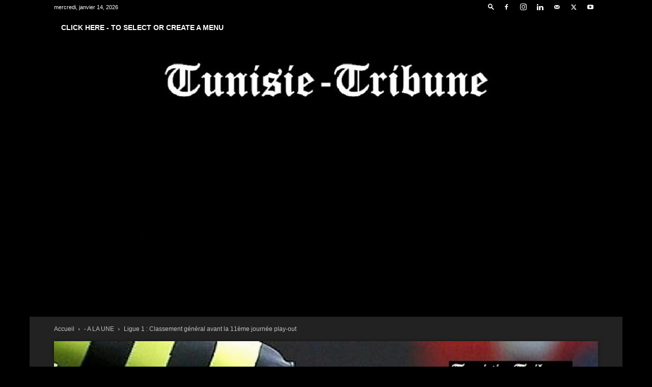

--- FILE ---
content_type: text/html; charset=UTF-8
request_url: https://www.tunisie-tribune.com/2024/05/22/ligue-1-classement-general-avant-la-11eme-journee-play-out/
body_size: 33584
content:
<!doctype html >
<!--[if IE 8]>    <html class="ie8" lang="en"> <![endif]-->
<!--[if IE 9]>    <html class="ie9" lang="en"> <![endif]-->
<!--[if gt IE 8]><!--> <html dir="ltr" lang="fr-FR" prefix="og: https://ogp.me/ns#"> <!--<![endif]-->
<head>
    <title>Ligue 1 : Classement général avant la 11ème journée play-out | Tunisie Tribune</title>
    <meta charset="UTF-8" />
    <meta name="viewport" content="width=device-width, initial-scale=1.0">
    <link rel="pingback" href="https://www.tunisie-tribune.com/xmlrpc.php" />
    
		<!-- All in One SEO 4.9.3 - aioseo.com -->
	<meta name="description" content="Tunisie-Tribune (Ligue 1) - Voici le classement général de la phase de play-out en Ligue 1 avant les matches de la 11ème journée :" />
	<meta name="robots" content="max-image-preview:large" />
	<meta name="author" content="Med Ben Mohmed"/>
	<meta name="google-site-verification" content="z9UnldLWZcir0Zi4E0Qm-3XKzuEjCD1gnubwRn6YINY" />
	<link rel="canonical" href="https://www.tunisie-tribune.com/2024/05/22/ligue-1-classement-general-avant-la-11eme-journee-play-out/" />
	<meta name="generator" content="All in One SEO (AIOSEO) 4.9.3" />
		<meta property="og:locale" content="fr_FR" />
		<meta property="og:site_name" content="Tunisie Tribune | Tunisie-Tribune, News, Actualités, dynamique des entreprises, Actualité économique, Automobile, high Tech, Sport," />
		<meta property="og:type" content="article" />
		<meta property="og:title" content="Ligue 1 : Classement général avant la 11ème journée play-out | Tunisie Tribune" />
		<meta property="og:description" content="Tunisie-Tribune (Ligue 1) - Voici le classement général de la phase de play-out en Ligue 1 avant les matches de la 11ème journée :" />
		<meta property="og:url" content="https://www.tunisie-tribune.com/2024/05/22/ligue-1-classement-general-avant-la-11eme-journee-play-out/" />
		<meta property="og:image" content="https://www.tunisie-tribune.com/wp-content/uploads/2021/01/ligue1-resul02.jpg" />
		<meta property="og:image:secure_url" content="https://www.tunisie-tribune.com/wp-content/uploads/2021/01/ligue1-resul02.jpg" />
		<meta property="og:image:width" content="660" />
		<meta property="og:image:height" content="360" />
		<meta property="article:published_time" content="2024-05-22T11:26:55+00:00" />
		<meta property="article:modified_time" content="2024-05-22T11:39:46+00:00" />
		<meta property="article:publisher" content="https://www.facebook.com/Tunisie.Tribune/" />
		<meta name="twitter:card" content="summary" />
		<meta name="twitter:title" content="Ligue 1 : Classement général avant la 11ème journée play-out | Tunisie Tribune" />
		<meta name="twitter:description" content="Tunisie-Tribune (Ligue 1) - Voici le classement général de la phase de play-out en Ligue 1 avant les matches de la 11ème journée :" />
		<meta name="twitter:image" content="https://www.tunisie-tribune.com/wp-content/uploads/2021/01/ligue1-resul02.jpg" />
		<script type="application/ld+json" class="aioseo-schema">
			{"@context":"https:\/\/schema.org","@graph":[{"@type":"Article","@id":"https:\/\/www.tunisie-tribune.com\/2024\/05\/22\/ligue-1-classement-general-avant-la-11eme-journee-play-out\/#article","name":"Ligue 1 : Classement g\u00e9n\u00e9ral avant la 11\u00e8me journ\u00e9e play-out | Tunisie Tribune","headline":"Ligue 1 : Classement g\u00e9n\u00e9ral avant la 11\u00e8me journ\u00e9e play-out","author":{"@id":"https:\/\/www.tunisie-tribune.com\/author\/semia\/#author"},"publisher":{"@id":"https:\/\/www.tunisie-tribune.com\/#organization"},"image":{"@type":"ImageObject","url":"https:\/\/www.tunisie-tribune.com\/wp-content\/uploads\/2021\/01\/ligue1-resul02.jpg","width":660,"height":360},"datePublished":"2024-05-22T12:26:55+01:00","dateModified":"2024-05-22T12:39:46+01:00","inLanguage":"fr-FR","mainEntityOfPage":{"@id":"https:\/\/www.tunisie-tribune.com\/2024\/05\/22\/ligue-1-classement-general-avant-la-11eme-journee-play-out\/#webpage"},"isPartOf":{"@id":"https:\/\/www.tunisie-tribune.com\/2024\/05\/22\/ligue-1-classement-general-avant-la-11eme-journee-play-out\/#webpage"},"articleSection":"- A LA UNE, - DERNIERES NEWS, SPORT"},{"@type":"BreadcrumbList","@id":"https:\/\/www.tunisie-tribune.com\/2024\/05\/22\/ligue-1-classement-general-avant-la-11eme-journee-play-out\/#breadcrumblist","itemListElement":[{"@type":"ListItem","@id":"https:\/\/www.tunisie-tribune.com#listItem","position":1,"name":"Accueil","item":"https:\/\/www.tunisie-tribune.com","nextItem":{"@type":"ListItem","@id":"https:\/\/www.tunisie-tribune.com\/category\/dernieres-news\/#listItem","name":"- DERNIERES NEWS"}},{"@type":"ListItem","@id":"https:\/\/www.tunisie-tribune.com\/category\/dernieres-news\/#listItem","position":2,"name":"- DERNIERES NEWS","item":"https:\/\/www.tunisie-tribune.com\/category\/dernieres-news\/","nextItem":{"@type":"ListItem","@id":"https:\/\/www.tunisie-tribune.com\/2024\/05\/22\/ligue-1-classement-general-avant-la-11eme-journee-play-out\/#listItem","name":"Ligue 1 : Classement g\u00e9n\u00e9ral avant la 11\u00e8me journ\u00e9e play-out"},"previousItem":{"@type":"ListItem","@id":"https:\/\/www.tunisie-tribune.com#listItem","name":"Accueil"}},{"@type":"ListItem","@id":"https:\/\/www.tunisie-tribune.com\/2024\/05\/22\/ligue-1-classement-general-avant-la-11eme-journee-play-out\/#listItem","position":3,"name":"Ligue 1 : Classement g\u00e9n\u00e9ral avant la 11\u00e8me journ\u00e9e play-out","previousItem":{"@type":"ListItem","@id":"https:\/\/www.tunisie-tribune.com\/category\/dernieres-news\/#listItem","name":"- DERNIERES NEWS"}}]},{"@type":"Organization","@id":"https:\/\/www.tunisie-tribune.com\/#organization","name":"Tunisie Tribune","description":"Tunisie-Tribune, News, Actualit\u00e9s, dynamique des entreprises, Actualit\u00e9 \u00e9conomique, Automobile, high Tech, Sport, Actualit\u00e9s \u00e9conomiques, financi\u00e8res, technologiques des entreprises en Tunisie et dans le Monde","url":"https:\/\/www.tunisie-tribune.com\/","telephone":"+21698216930","logo":{"@type":"ImageObject","url":"https:\/\/www.tunisie-tribune.com\/wp-content\/uploads\/2024\/09\/Tunisie-Tribune.jpg","@id":"https:\/\/www.tunisie-tribune.com\/2024\/05\/22\/ligue-1-classement-general-avant-la-11eme-journee-play-out\/#organizationLogo","width":300,"height":300},"image":{"@id":"https:\/\/www.tunisie-tribune.com\/2024\/05\/22\/ligue-1-classement-general-avant-la-11eme-journee-play-out\/#organizationLogo"},"sameAs":["https:\/\/www.facebook.com\/Tunisie.Tribune\/"]},{"@type":"Person","@id":"https:\/\/www.tunisie-tribune.com\/author\/semia\/#author","url":"https:\/\/www.tunisie-tribune.com\/author\/semia\/","name":"Med Ben Mohmed","image":{"@type":"ImageObject","@id":"https:\/\/www.tunisie-tribune.com\/2024\/05\/22\/ligue-1-classement-general-avant-la-11eme-journee-play-out\/#authorImage","url":"https:\/\/secure.gravatar.com\/avatar\/ec61d79284a9cb2f45fbf9d4e9ad3aa2d487140c1b97f004de4783e00824ecd8?s=96&d=mm&r=g","width":96,"height":96,"caption":"Med Ben Mohmed"}},{"@type":"WebPage","@id":"https:\/\/www.tunisie-tribune.com\/2024\/05\/22\/ligue-1-classement-general-avant-la-11eme-journee-play-out\/#webpage","url":"https:\/\/www.tunisie-tribune.com\/2024\/05\/22\/ligue-1-classement-general-avant-la-11eme-journee-play-out\/","name":"Ligue 1 : Classement g\u00e9n\u00e9ral avant la 11\u00e8me journ\u00e9e play-out | Tunisie Tribune","description":"Tunisie-Tribune (Ligue 1) - Voici le classement g\u00e9n\u00e9ral de la phase de play-out en Ligue 1 avant les matches de la 11\u00e8me journ\u00e9e :","inLanguage":"fr-FR","isPartOf":{"@id":"https:\/\/www.tunisie-tribune.com\/#website"},"breadcrumb":{"@id":"https:\/\/www.tunisie-tribune.com\/2024\/05\/22\/ligue-1-classement-general-avant-la-11eme-journee-play-out\/#breadcrumblist"},"author":{"@id":"https:\/\/www.tunisie-tribune.com\/author\/semia\/#author"},"creator":{"@id":"https:\/\/www.tunisie-tribune.com\/author\/semia\/#author"},"image":{"@type":"ImageObject","url":"https:\/\/www.tunisie-tribune.com\/wp-content\/uploads\/2021\/01\/ligue1-resul02.jpg","@id":"https:\/\/www.tunisie-tribune.com\/2024\/05\/22\/ligue-1-classement-general-avant-la-11eme-journee-play-out\/#mainImage","width":660,"height":360},"primaryImageOfPage":{"@id":"https:\/\/www.tunisie-tribune.com\/2024\/05\/22\/ligue-1-classement-general-avant-la-11eme-journee-play-out\/#mainImage"},"datePublished":"2024-05-22T12:26:55+01:00","dateModified":"2024-05-22T12:39:46+01:00"},{"@type":"WebSite","@id":"https:\/\/www.tunisie-tribune.com\/#website","url":"https:\/\/www.tunisie-tribune.com\/","name":"Tunisie Tribune","description":"Tunisie-Tribune, News, Actualit\u00e9s, dynamique des entreprises, Actualit\u00e9 \u00e9conomique, Automobile, high Tech, Sport,","inLanguage":"fr-FR","publisher":{"@id":"https:\/\/www.tunisie-tribune.com\/#organization"}}]}
		</script>
		<!-- All in One SEO -->

<link rel="icon" type="image/png" href="https://tunisie-tribune.com/wp-content/uploads/2014/12/logo-tunisie-tribune-450x50-png.png"><link rel="alternate" type="application/rss+xml" title="Tunisie Tribune &raquo; Flux" href="https://www.tunisie-tribune.com/feed/" />
<link rel="alternate" type="application/rss+xml" title="Tunisie Tribune &raquo; Flux des commentaires" href="https://www.tunisie-tribune.com/comments/feed/" />
<link rel="alternate" title="oEmbed (JSON)" type="application/json+oembed" href="https://www.tunisie-tribune.com/wp-json/oembed/1.0/embed?url=https%3A%2F%2Fwww.tunisie-tribune.com%2F2024%2F05%2F22%2Fligue-1-classement-general-avant-la-11eme-journee-play-out%2F" />
<link rel="alternate" title="oEmbed (XML)" type="text/xml+oembed" href="https://www.tunisie-tribune.com/wp-json/oembed/1.0/embed?url=https%3A%2F%2Fwww.tunisie-tribune.com%2F2024%2F05%2F22%2Fligue-1-classement-general-avant-la-11eme-journee-play-out%2F&#038;format=xml" />
<style id='wp-img-auto-sizes-contain-inline-css' type='text/css'>
img:is([sizes=auto i],[sizes^="auto," i]){contain-intrinsic-size:3000px 1500px}
/*# sourceURL=wp-img-auto-sizes-contain-inline-css */
</style>
<style id='wp-emoji-styles-inline-css' type='text/css'>

	img.wp-smiley, img.emoji {
		display: inline !important;
		border: none !important;
		box-shadow: none !important;
		height: 1em !important;
		width: 1em !important;
		margin: 0 0.07em !important;
		vertical-align: -0.1em !important;
		background: none !important;
		padding: 0 !important;
	}
/*# sourceURL=wp-emoji-styles-inline-css */
</style>
<style id='wp-block-library-inline-css' type='text/css'>
:root{--wp-block-synced-color:#7a00df;--wp-block-synced-color--rgb:122,0,223;--wp-bound-block-color:var(--wp-block-synced-color);--wp-editor-canvas-background:#ddd;--wp-admin-theme-color:#007cba;--wp-admin-theme-color--rgb:0,124,186;--wp-admin-theme-color-darker-10:#006ba1;--wp-admin-theme-color-darker-10--rgb:0,107,160.5;--wp-admin-theme-color-darker-20:#005a87;--wp-admin-theme-color-darker-20--rgb:0,90,135;--wp-admin-border-width-focus:2px}@media (min-resolution:192dpi){:root{--wp-admin-border-width-focus:1.5px}}.wp-element-button{cursor:pointer}:root .has-very-light-gray-background-color{background-color:#eee}:root .has-very-dark-gray-background-color{background-color:#313131}:root .has-very-light-gray-color{color:#eee}:root .has-very-dark-gray-color{color:#313131}:root .has-vivid-green-cyan-to-vivid-cyan-blue-gradient-background{background:linear-gradient(135deg,#00d084,#0693e3)}:root .has-purple-crush-gradient-background{background:linear-gradient(135deg,#34e2e4,#4721fb 50%,#ab1dfe)}:root .has-hazy-dawn-gradient-background{background:linear-gradient(135deg,#faaca8,#dad0ec)}:root .has-subdued-olive-gradient-background{background:linear-gradient(135deg,#fafae1,#67a671)}:root .has-atomic-cream-gradient-background{background:linear-gradient(135deg,#fdd79a,#004a59)}:root .has-nightshade-gradient-background{background:linear-gradient(135deg,#330968,#31cdcf)}:root .has-midnight-gradient-background{background:linear-gradient(135deg,#020381,#2874fc)}:root{--wp--preset--font-size--normal:16px;--wp--preset--font-size--huge:42px}.has-regular-font-size{font-size:1em}.has-larger-font-size{font-size:2.625em}.has-normal-font-size{font-size:var(--wp--preset--font-size--normal)}.has-huge-font-size{font-size:var(--wp--preset--font-size--huge)}.has-text-align-center{text-align:center}.has-text-align-left{text-align:left}.has-text-align-right{text-align:right}.has-fit-text{white-space:nowrap!important}#end-resizable-editor-section{display:none}.aligncenter{clear:both}.items-justified-left{justify-content:flex-start}.items-justified-center{justify-content:center}.items-justified-right{justify-content:flex-end}.items-justified-space-between{justify-content:space-between}.screen-reader-text{border:0;clip-path:inset(50%);height:1px;margin:-1px;overflow:hidden;padding:0;position:absolute;width:1px;word-wrap:normal!important}.screen-reader-text:focus{background-color:#ddd;clip-path:none;color:#444;display:block;font-size:1em;height:auto;left:5px;line-height:normal;padding:15px 23px 14px;text-decoration:none;top:5px;width:auto;z-index:100000}html :where(.has-border-color){border-style:solid}html :where([style*=border-top-color]){border-top-style:solid}html :where([style*=border-right-color]){border-right-style:solid}html :where([style*=border-bottom-color]){border-bottom-style:solid}html :where([style*=border-left-color]){border-left-style:solid}html :where([style*=border-width]){border-style:solid}html :where([style*=border-top-width]){border-top-style:solid}html :where([style*=border-right-width]){border-right-style:solid}html :where([style*=border-bottom-width]){border-bottom-style:solid}html :where([style*=border-left-width]){border-left-style:solid}html :where(img[class*=wp-image-]){height:auto;max-width:100%}:where(figure){margin:0 0 1em}html :where(.is-position-sticky){--wp-admin--admin-bar--position-offset:var(--wp-admin--admin-bar--height,0px)}@media screen and (max-width:600px){html :where(.is-position-sticky){--wp-admin--admin-bar--position-offset:0px}}

/*# sourceURL=wp-block-library-inline-css */
</style><style id='global-styles-inline-css' type='text/css'>
:root{--wp--preset--aspect-ratio--square: 1;--wp--preset--aspect-ratio--4-3: 4/3;--wp--preset--aspect-ratio--3-4: 3/4;--wp--preset--aspect-ratio--3-2: 3/2;--wp--preset--aspect-ratio--2-3: 2/3;--wp--preset--aspect-ratio--16-9: 16/9;--wp--preset--aspect-ratio--9-16: 9/16;--wp--preset--color--black: #000000;--wp--preset--color--cyan-bluish-gray: #abb8c3;--wp--preset--color--white: #ffffff;--wp--preset--color--pale-pink: #f78da7;--wp--preset--color--vivid-red: #cf2e2e;--wp--preset--color--luminous-vivid-orange: #ff6900;--wp--preset--color--luminous-vivid-amber: #fcb900;--wp--preset--color--light-green-cyan: #7bdcb5;--wp--preset--color--vivid-green-cyan: #00d084;--wp--preset--color--pale-cyan-blue: #8ed1fc;--wp--preset--color--vivid-cyan-blue: #0693e3;--wp--preset--color--vivid-purple: #9b51e0;--wp--preset--gradient--vivid-cyan-blue-to-vivid-purple: linear-gradient(135deg,rgb(6,147,227) 0%,rgb(155,81,224) 100%);--wp--preset--gradient--light-green-cyan-to-vivid-green-cyan: linear-gradient(135deg,rgb(122,220,180) 0%,rgb(0,208,130) 100%);--wp--preset--gradient--luminous-vivid-amber-to-luminous-vivid-orange: linear-gradient(135deg,rgb(252,185,0) 0%,rgb(255,105,0) 100%);--wp--preset--gradient--luminous-vivid-orange-to-vivid-red: linear-gradient(135deg,rgb(255,105,0) 0%,rgb(207,46,46) 100%);--wp--preset--gradient--very-light-gray-to-cyan-bluish-gray: linear-gradient(135deg,rgb(238,238,238) 0%,rgb(169,184,195) 100%);--wp--preset--gradient--cool-to-warm-spectrum: linear-gradient(135deg,rgb(74,234,220) 0%,rgb(151,120,209) 20%,rgb(207,42,186) 40%,rgb(238,44,130) 60%,rgb(251,105,98) 80%,rgb(254,248,76) 100%);--wp--preset--gradient--blush-light-purple: linear-gradient(135deg,rgb(255,206,236) 0%,rgb(152,150,240) 100%);--wp--preset--gradient--blush-bordeaux: linear-gradient(135deg,rgb(254,205,165) 0%,rgb(254,45,45) 50%,rgb(107,0,62) 100%);--wp--preset--gradient--luminous-dusk: linear-gradient(135deg,rgb(255,203,112) 0%,rgb(199,81,192) 50%,rgb(65,88,208) 100%);--wp--preset--gradient--pale-ocean: linear-gradient(135deg,rgb(255,245,203) 0%,rgb(182,227,212) 50%,rgb(51,167,181) 100%);--wp--preset--gradient--electric-grass: linear-gradient(135deg,rgb(202,248,128) 0%,rgb(113,206,126) 100%);--wp--preset--gradient--midnight: linear-gradient(135deg,rgb(2,3,129) 0%,rgb(40,116,252) 100%);--wp--preset--font-size--small: 11px;--wp--preset--font-size--medium: 20px;--wp--preset--font-size--large: 32px;--wp--preset--font-size--x-large: 42px;--wp--preset--font-size--regular: 15px;--wp--preset--font-size--larger: 50px;--wp--preset--spacing--20: 0.44rem;--wp--preset--spacing--30: 0.67rem;--wp--preset--spacing--40: 1rem;--wp--preset--spacing--50: 1.5rem;--wp--preset--spacing--60: 2.25rem;--wp--preset--spacing--70: 3.38rem;--wp--preset--spacing--80: 5.06rem;--wp--preset--shadow--natural: 6px 6px 9px rgba(0, 0, 0, 0.2);--wp--preset--shadow--deep: 12px 12px 50px rgba(0, 0, 0, 0.4);--wp--preset--shadow--sharp: 6px 6px 0px rgba(0, 0, 0, 0.2);--wp--preset--shadow--outlined: 6px 6px 0px -3px rgb(255, 255, 255), 6px 6px rgb(0, 0, 0);--wp--preset--shadow--crisp: 6px 6px 0px rgb(0, 0, 0);}:where(.is-layout-flex){gap: 0.5em;}:where(.is-layout-grid){gap: 0.5em;}body .is-layout-flex{display: flex;}.is-layout-flex{flex-wrap: wrap;align-items: center;}.is-layout-flex > :is(*, div){margin: 0;}body .is-layout-grid{display: grid;}.is-layout-grid > :is(*, div){margin: 0;}:where(.wp-block-columns.is-layout-flex){gap: 2em;}:where(.wp-block-columns.is-layout-grid){gap: 2em;}:where(.wp-block-post-template.is-layout-flex){gap: 1.25em;}:where(.wp-block-post-template.is-layout-grid){gap: 1.25em;}.has-black-color{color: var(--wp--preset--color--black) !important;}.has-cyan-bluish-gray-color{color: var(--wp--preset--color--cyan-bluish-gray) !important;}.has-white-color{color: var(--wp--preset--color--white) !important;}.has-pale-pink-color{color: var(--wp--preset--color--pale-pink) !important;}.has-vivid-red-color{color: var(--wp--preset--color--vivid-red) !important;}.has-luminous-vivid-orange-color{color: var(--wp--preset--color--luminous-vivid-orange) !important;}.has-luminous-vivid-amber-color{color: var(--wp--preset--color--luminous-vivid-amber) !important;}.has-light-green-cyan-color{color: var(--wp--preset--color--light-green-cyan) !important;}.has-vivid-green-cyan-color{color: var(--wp--preset--color--vivid-green-cyan) !important;}.has-pale-cyan-blue-color{color: var(--wp--preset--color--pale-cyan-blue) !important;}.has-vivid-cyan-blue-color{color: var(--wp--preset--color--vivid-cyan-blue) !important;}.has-vivid-purple-color{color: var(--wp--preset--color--vivid-purple) !important;}.has-black-background-color{background-color: var(--wp--preset--color--black) !important;}.has-cyan-bluish-gray-background-color{background-color: var(--wp--preset--color--cyan-bluish-gray) !important;}.has-white-background-color{background-color: var(--wp--preset--color--white) !important;}.has-pale-pink-background-color{background-color: var(--wp--preset--color--pale-pink) !important;}.has-vivid-red-background-color{background-color: var(--wp--preset--color--vivid-red) !important;}.has-luminous-vivid-orange-background-color{background-color: var(--wp--preset--color--luminous-vivid-orange) !important;}.has-luminous-vivid-amber-background-color{background-color: var(--wp--preset--color--luminous-vivid-amber) !important;}.has-light-green-cyan-background-color{background-color: var(--wp--preset--color--light-green-cyan) !important;}.has-vivid-green-cyan-background-color{background-color: var(--wp--preset--color--vivid-green-cyan) !important;}.has-pale-cyan-blue-background-color{background-color: var(--wp--preset--color--pale-cyan-blue) !important;}.has-vivid-cyan-blue-background-color{background-color: var(--wp--preset--color--vivid-cyan-blue) !important;}.has-vivid-purple-background-color{background-color: var(--wp--preset--color--vivid-purple) !important;}.has-black-border-color{border-color: var(--wp--preset--color--black) !important;}.has-cyan-bluish-gray-border-color{border-color: var(--wp--preset--color--cyan-bluish-gray) !important;}.has-white-border-color{border-color: var(--wp--preset--color--white) !important;}.has-pale-pink-border-color{border-color: var(--wp--preset--color--pale-pink) !important;}.has-vivid-red-border-color{border-color: var(--wp--preset--color--vivid-red) !important;}.has-luminous-vivid-orange-border-color{border-color: var(--wp--preset--color--luminous-vivid-orange) !important;}.has-luminous-vivid-amber-border-color{border-color: var(--wp--preset--color--luminous-vivid-amber) !important;}.has-light-green-cyan-border-color{border-color: var(--wp--preset--color--light-green-cyan) !important;}.has-vivid-green-cyan-border-color{border-color: var(--wp--preset--color--vivid-green-cyan) !important;}.has-pale-cyan-blue-border-color{border-color: var(--wp--preset--color--pale-cyan-blue) !important;}.has-vivid-cyan-blue-border-color{border-color: var(--wp--preset--color--vivid-cyan-blue) !important;}.has-vivid-purple-border-color{border-color: var(--wp--preset--color--vivid-purple) !important;}.has-vivid-cyan-blue-to-vivid-purple-gradient-background{background: var(--wp--preset--gradient--vivid-cyan-blue-to-vivid-purple) !important;}.has-light-green-cyan-to-vivid-green-cyan-gradient-background{background: var(--wp--preset--gradient--light-green-cyan-to-vivid-green-cyan) !important;}.has-luminous-vivid-amber-to-luminous-vivid-orange-gradient-background{background: var(--wp--preset--gradient--luminous-vivid-amber-to-luminous-vivid-orange) !important;}.has-luminous-vivid-orange-to-vivid-red-gradient-background{background: var(--wp--preset--gradient--luminous-vivid-orange-to-vivid-red) !important;}.has-very-light-gray-to-cyan-bluish-gray-gradient-background{background: var(--wp--preset--gradient--very-light-gray-to-cyan-bluish-gray) !important;}.has-cool-to-warm-spectrum-gradient-background{background: var(--wp--preset--gradient--cool-to-warm-spectrum) !important;}.has-blush-light-purple-gradient-background{background: var(--wp--preset--gradient--blush-light-purple) !important;}.has-blush-bordeaux-gradient-background{background: var(--wp--preset--gradient--blush-bordeaux) !important;}.has-luminous-dusk-gradient-background{background: var(--wp--preset--gradient--luminous-dusk) !important;}.has-pale-ocean-gradient-background{background: var(--wp--preset--gradient--pale-ocean) !important;}.has-electric-grass-gradient-background{background: var(--wp--preset--gradient--electric-grass) !important;}.has-midnight-gradient-background{background: var(--wp--preset--gradient--midnight) !important;}.has-small-font-size{font-size: var(--wp--preset--font-size--small) !important;}.has-medium-font-size{font-size: var(--wp--preset--font-size--medium) !important;}.has-large-font-size{font-size: var(--wp--preset--font-size--large) !important;}.has-x-large-font-size{font-size: var(--wp--preset--font-size--x-large) !important;}
/*# sourceURL=global-styles-inline-css */
</style>

<style id='classic-theme-styles-inline-css' type='text/css'>
/*! This file is auto-generated */
.wp-block-button__link{color:#fff;background-color:#32373c;border-radius:9999px;box-shadow:none;text-decoration:none;padding:calc(.667em + 2px) calc(1.333em + 2px);font-size:1.125em}.wp-block-file__button{background:#32373c;color:#fff;text-decoration:none}
/*# sourceURL=/wp-includes/css/classic-themes.min.css */
</style>
<link rel='stylesheet' id='td-plugin-multi-purpose-css' href='https://www.tunisie-tribune.com/wp-content/plugins/td-composer/td-multi-purpose/style.css?ver=7cd248d7ca13c255207c3f8b916c3f00' type='text/css' media='all' />
<link rel='stylesheet' id='td-theme-css' href='https://www.tunisie-tribune.com/wp-content/themes/Newspaper/style.css?ver=12.7.3' type='text/css' media='all' />
<style id='td-theme-inline-css' type='text/css'>@media (max-width:767px){.td-header-desktop-wrap{display:none}}@media (min-width:767px){.td-header-mobile-wrap{display:none}}</style>
<link rel='stylesheet' id='js_composer_front-css' href='https://www.tunisie-tribune.com/wp-content/plugins/js_composer/assets/css/js_composer.min.css?ver=8.7.2' type='text/css' media='all' />
<link rel='stylesheet' id='td-legacy-framework-front-style-css' href='https://www.tunisie-tribune.com/wp-content/plugins/td-composer/legacy/Newspaper/assets/css/td_legacy_main.css?ver=7cd248d7ca13c255207c3f8b916c3f00' type='text/css' media='all' />
<link rel='stylesheet' id='td-standard-pack-framework-front-style-css' href='https://www.tunisie-tribune.com/wp-content/plugins/td-standard-pack/Newspaper/assets/css/td_standard_pack_main.css?ver=c12e6da63ed2f212e87e44e5e9b9a302' type='text/css' media='all' />
<link rel='stylesheet' id='tdb_style_cloud_templates_front-css' href='https://www.tunisie-tribune.com/wp-content/plugins/td-cloud-library/assets/css/tdb_main.css?ver=6127d3b6131f900b2e62bb855b13dc3b' type='text/css' media='all' />
<script type="text/javascript" src="https://www.tunisie-tribune.com/wp-includes/js/jquery/jquery.min.js?ver=3.7.1" id="jquery-core-js"></script>
<script type="text/javascript" src="https://www.tunisie-tribune.com/wp-includes/js/jquery/jquery-migrate.min.js?ver=3.4.1" id="jquery-migrate-js"></script>
<script></script><link rel="https://api.w.org/" href="https://www.tunisie-tribune.com/wp-json/" /><link rel="alternate" title="JSON" type="application/json" href="https://www.tunisie-tribune.com/wp-json/wp/v2/posts/253636" /><link rel="EditURI" type="application/rsd+xml" title="RSD" href="https://www.tunisie-tribune.com/xmlrpc.php?rsd" />
<meta name="generator" content="WordPress 6.9" />
<link rel='shortlink' href='https://www.tunisie-tribune.com/?p=253636' />
    <script>
        window.tdb_global_vars = {"wpRestUrl":"https:\/\/www.tunisie-tribune.com\/wp-json\/","permalinkStructure":"\/%year%\/%monthnum%\/%day%\/%postname%\/"};
        window.tdb_p_autoload_vars = {"isAjax":false,"isAdminBarShowing":false,"autoloadStatus":"off","origPostEditUrl":null};
    </script>
    
    <style id="tdb-global-colors">:root{--accent-color:#fff}</style>

    
	<meta name="generator" content="Powered by WPBakery Page Builder - drag and drop page builder for WordPress."/>

<!-- JS generated by theme -->

<script type="text/javascript" id="td-generated-header-js">
    
    

	    var tdBlocksArray = []; //here we store all the items for the current page

	    // td_block class - each ajax block uses a object of this class for requests
	    function tdBlock() {
		    this.id = '';
		    this.block_type = 1; //block type id (1-234 etc)
		    this.atts = '';
		    this.td_column_number = '';
		    this.td_current_page = 1; //
		    this.post_count = 0; //from wp
		    this.found_posts = 0; //from wp
		    this.max_num_pages = 0; //from wp
		    this.td_filter_value = ''; //current live filter value
		    this.is_ajax_running = false;
		    this.td_user_action = ''; // load more or infinite loader (used by the animation)
		    this.header_color = '';
		    this.ajax_pagination_infinite_stop = ''; //show load more at page x
	    }

        // td_js_generator - mini detector
        ( function () {
            var htmlTag = document.getElementsByTagName("html")[0];

	        if ( navigator.userAgent.indexOf("MSIE 10.0") > -1 ) {
                htmlTag.className += ' ie10';
            }

            if ( !!navigator.userAgent.match(/Trident.*rv\:11\./) ) {
                htmlTag.className += ' ie11';
            }

	        if ( navigator.userAgent.indexOf("Edge") > -1 ) {
                htmlTag.className += ' ieEdge';
            }

            if ( /(iPad|iPhone|iPod)/g.test(navigator.userAgent) ) {
                htmlTag.className += ' td-md-is-ios';
            }

            var user_agent = navigator.userAgent.toLowerCase();
            if ( user_agent.indexOf("android") > -1 ) {
                htmlTag.className += ' td-md-is-android';
            }

            if ( -1 !== navigator.userAgent.indexOf('Mac OS X')  ) {
                htmlTag.className += ' td-md-is-os-x';
            }

            if ( /chrom(e|ium)/.test(navigator.userAgent.toLowerCase()) ) {
               htmlTag.className += ' td-md-is-chrome';
            }

            if ( -1 !== navigator.userAgent.indexOf('Firefox') ) {
                htmlTag.className += ' td-md-is-firefox';
            }

            if ( -1 !== navigator.userAgent.indexOf('Safari') && -1 === navigator.userAgent.indexOf('Chrome') ) {
                htmlTag.className += ' td-md-is-safari';
            }

            if( -1 !== navigator.userAgent.indexOf('IEMobile') ){
                htmlTag.className += ' td-md-is-iemobile';
            }

        })();

        var tdLocalCache = {};

        ( function () {
            "use strict";

            tdLocalCache = {
                data: {},
                remove: function (resource_id) {
                    delete tdLocalCache.data[resource_id];
                },
                exist: function (resource_id) {
                    return tdLocalCache.data.hasOwnProperty(resource_id) && tdLocalCache.data[resource_id] !== null;
                },
                get: function (resource_id) {
                    return tdLocalCache.data[resource_id];
                },
                set: function (resource_id, cachedData) {
                    tdLocalCache.remove(resource_id);
                    tdLocalCache.data[resource_id] = cachedData;
                }
            };
        })();

    
    
var td_viewport_interval_list=[{"limitBottom":767,"sidebarWidth":228},{"limitBottom":1018,"sidebarWidth":300},{"limitBottom":1140,"sidebarWidth":324}];
var tds_general_modal_image="yes";
var tdc_is_installed="yes";
var tdc_domain_active=false;
var td_ajax_url="https:\/\/www.tunisie-tribune.com\/wp-admin\/admin-ajax.php?td_theme_name=Newspaper&v=12.7.3";
var td_get_template_directory_uri="https:\/\/www.tunisie-tribune.com\/wp-content\/plugins\/td-composer\/legacy\/common";
var tds_snap_menu="";
var tds_logo_on_sticky="show";
var tds_header_style="11";
var td_please_wait="S'il vous pla\u00eet patienter ...";
var td_email_user_pass_incorrect="Utilisateur ou mot de passe incorrect!";
var td_email_user_incorrect="E-mail ou nom d'utilisateur incorrect !";
var td_email_incorrect="Email incorrect !";
var td_user_incorrect="Username incorrect!";
var td_email_user_empty="Email or username empty!";
var td_pass_empty="Pass empty!";
var td_pass_pattern_incorrect="Invalid Pass Pattern!";
var td_retype_pass_incorrect="Retyped Pass incorrect!";
var tds_more_articles_on_post_enable="";
var tds_more_articles_on_post_time_to_wait="";
var tds_more_articles_on_post_pages_distance_from_top=0;
var tds_captcha="";
var tds_theme_color_site_wide="#138df7";
var tds_smart_sidebar="enabled";
var tdThemeName="Newspaper";
var tdThemeNameWl="Newspaper";
var td_magnific_popup_translation_tPrev="Pr\u00e9c\u00e9dente (fl\u00e8che gauche)";
var td_magnific_popup_translation_tNext="Suivante (fl\u00e8che droite)";
var td_magnific_popup_translation_tCounter="%curr% sur %total%";
var td_magnific_popup_translation_ajax_tError="Le contenu de %url% pas pu \u00eatre charg\u00e9.";
var td_magnific_popup_translation_image_tError="L'image #%curr% pas pu \u00eatre charg\u00e9e.";
var tdBlockNonce="d5934b24d0";
var tdMobileMenu="enabled";
var tdMobileSearch="enabled";
var tdDateNamesI18n={"month_names":["janvier","f\u00e9vrier","mars","avril","mai","juin","juillet","ao\u00fbt","septembre","octobre","novembre","d\u00e9cembre"],"month_names_short":["Jan","F\u00e9v","Mar","Avr","Mai","Juin","Juil","Ao\u00fbt","Sep","Oct","Nov","D\u00e9c"],"day_names":["dimanche","lundi","mardi","mercredi","jeudi","vendredi","samedi"],"day_names_short":["dim","lun","mar","mer","jeu","ven","sam"]};
var tdb_modal_confirm="Sauvegarder";
var tdb_modal_cancel="Annuler";
var tdb_modal_confirm_alt="Oui";
var tdb_modal_cancel_alt="Non";
var td_deploy_mode="deploy";
var td_ad_background_click_link="";
var td_ad_background_click_target="";
</script>


<!-- Header style compiled by theme -->

<style>:root{--td_excl_label:'EXCLUSIF';--td_theme_color:#138df7;--td_slider_text:rgba(19,141,247,0.7)}.td-header-style-12 .td-header-menu-wrap-full,.td-header-style-12 .td-affix,.td-grid-style-1.td-hover-1 .td-big-grid-post:hover .td-post-category,.td-grid-style-5.td-hover-1 .td-big-grid-post:hover .td-post-category,.td_category_template_3 .td-current-sub-category,.td_category_template_8 .td-category-header .td-category a.td-current-sub-category,.td_category_template_4 .td-category-siblings .td-category a:hover,.td_block_big_grid_9.td-grid-style-1 .td-post-category,.td_block_big_grid_9.td-grid-style-5 .td-post-category,.td-grid-style-6.td-hover-1 .td-module-thumb:after,.tdm-menu-active-style5 .td-header-menu-wrap .sf-menu>.current-menu-item>a,.tdm-menu-active-style5 .td-header-menu-wrap .sf-menu>.current-menu-ancestor>a,.tdm-menu-active-style5 .td-header-menu-wrap .sf-menu>.current-category-ancestor>a,.tdm-menu-active-style5 .td-header-menu-wrap .sf-menu>li>a:hover,.tdm-menu-active-style5 .td-header-menu-wrap .sf-menu>.sfHover>a{background-color:#138df7}.td_mega_menu_sub_cats .cur-sub-cat,.td-mega-span h3 a:hover,.td_mod_mega_menu:hover .entry-title a,.header-search-wrap .result-msg a:hover,.td-header-top-menu .td-drop-down-search .td_module_wrap:hover .entry-title a,.td-header-top-menu .td-icon-search:hover,.td-header-wrap .result-msg a:hover,.top-header-menu li a:hover,.top-header-menu .current-menu-item>a,.top-header-menu .current-menu-ancestor>a,.top-header-menu .current-category-ancestor>a,.td-social-icon-wrap>a:hover,.td-header-sp-top-widget .td-social-icon-wrap a:hover,.td_mod_related_posts:hover h3>a,.td-post-template-11 .td-related-title .td-related-left:hover,.td-post-template-11 .td-related-title .td-related-right:hover,.td-post-template-11 .td-related-title .td-cur-simple-item,.td-post-template-11 .td_block_related_posts .td-next-prev-wrap a:hover,.td-category-header .td-pulldown-category-filter-link:hover,.td-category-siblings .td-subcat-dropdown a:hover,.td-category-siblings .td-subcat-dropdown a.td-current-sub-category,.footer-text-wrap .footer-email-wrap a,.footer-social-wrap a:hover,.td_module_17 .td-read-more a:hover,.td_module_18 .td-read-more a:hover,.td_module_19 .td-post-author-name a:hover,.td-pulldown-syle-2 .td-subcat-dropdown:hover .td-subcat-more span,.td-pulldown-syle-2 .td-subcat-dropdown:hover .td-subcat-more i,.td-pulldown-syle-3 .td-subcat-dropdown:hover .td-subcat-more span,.td-pulldown-syle-3 .td-subcat-dropdown:hover .td-subcat-more i,.tdm-menu-active-style3 .tdm-header.td-header-wrap .sf-menu>.current-category-ancestor>a,.tdm-menu-active-style3 .tdm-header.td-header-wrap .sf-menu>.current-menu-ancestor>a,.tdm-menu-active-style3 .tdm-header.td-header-wrap .sf-menu>.current-menu-item>a,.tdm-menu-active-style3 .tdm-header.td-header-wrap .sf-menu>.sfHover>a,.tdm-menu-active-style3 .tdm-header.td-header-wrap .sf-menu>li>a:hover{color:#138df7}.td-mega-menu-page .wpb_content_element ul li a:hover,.td-theme-wrap .td-aj-search-results .td_module_wrap:hover .entry-title a,.td-theme-wrap .header-search-wrap .result-msg a:hover{color:#138df7!important}.td_category_template_8 .td-category-header .td-category a.td-current-sub-category,.td_category_template_4 .td-category-siblings .td-category a:hover,.tdm-menu-active-style4 .tdm-header .sf-menu>.current-menu-item>a,.tdm-menu-active-style4 .tdm-header .sf-menu>.current-menu-ancestor>a,.tdm-menu-active-style4 .tdm-header .sf-menu>.current-category-ancestor>a,.tdm-menu-active-style4 .tdm-header .sf-menu>li>a:hover,.tdm-menu-active-style4 .tdm-header .sf-menu>.sfHover>a{border-color:#138df7}.td-header-wrap .td-header-top-menu-full,.td-header-wrap .top-header-menu .sub-menu,.tdm-header-style-1.td-header-wrap .td-header-top-menu-full,.tdm-header-style-1.td-header-wrap .top-header-menu .sub-menu,.tdm-header-style-2.td-header-wrap .td-header-top-menu-full,.tdm-header-style-2.td-header-wrap .top-header-menu .sub-menu,.tdm-header-style-3.td-header-wrap .td-header-top-menu-full,.tdm-header-style-3.td-header-wrap .top-header-menu .sub-menu{background-color:#000000}.td-header-style-8 .td-header-top-menu-full{background-color:transparent}.td-header-style-8 .td-header-top-menu-full .td-header-top-menu{background-color:#000000;padding-left:15px;padding-right:15px}.td-header-wrap .td-header-top-menu-full .td-header-top-menu,.td-header-wrap .td-header-top-menu-full{border-bottom:none}.td-header-top-menu,.td-header-top-menu a,.td-header-wrap .td-header-top-menu-full .td-header-top-menu,.td-header-wrap .td-header-top-menu-full a,.td-header-style-8 .td-header-top-menu,.td-header-style-8 .td-header-top-menu a,.td-header-top-menu .td-drop-down-search .entry-title a{color:#ffffff}.td-header-wrap .td-header-menu-wrap-full,.td-header-menu-wrap.td-affix,.td-header-style-3 .td-header-main-menu,.td-header-style-3 .td-affix .td-header-main-menu,.td-header-style-4 .td-header-main-menu,.td-header-style-4 .td-affix .td-header-main-menu,.td-header-style-8 .td-header-menu-wrap.td-affix,.td-header-style-8 .td-header-top-menu-full{background-color:#000000}.td-boxed-layout .td-header-style-3 .td-header-menu-wrap,.td-boxed-layout .td-header-style-4 .td-header-menu-wrap,.td-header-style-3 .td_stretch_content .td-header-menu-wrap,.td-header-style-4 .td_stretch_content .td-header-menu-wrap{background-color:#000000!important}@media (min-width:1019px){.td-header-style-1 .td-header-sp-recs,.td-header-style-1 .td-header-sp-logo{margin-bottom:28px}}@media (min-width:768px) and (max-width:1018px){.td-header-style-1 .td-header-sp-recs,.td-header-style-1 .td-header-sp-logo{margin-bottom:14px}}.td-header-style-7 .td-header-top-menu{border-bottom:none}.td-header-wrap .td-header-menu-wrap .sf-menu>li>a,.td-header-wrap .td-header-menu-social .td-social-icon-wrap a,.td-header-style-4 .td-header-menu-social .td-social-icon-wrap i,.td-header-style-5 .td-header-menu-social .td-social-icon-wrap i,.td-header-style-6 .td-header-menu-social .td-social-icon-wrap i,.td-header-style-12 .td-header-menu-social .td-social-icon-wrap i,.td-header-wrap .header-search-wrap #td-header-search-button .td-icon-search{color:#ffffff}.td-header-wrap .td-header-menu-social+.td-search-wrapper #td-header-search-button:before{background-color:#ffffff}.td-theme-wrap .td_mega_menu_sub_cats{background-color:#000000}@media (min-width:1141px){.td_stretch_content .td_block_mega_menu:before{background-color:#000000}}.td-theme-wrap .td_mega_menu_sub_cats a{color:#ffffff}.td-theme-wrap .sf-menu .td_mega_menu_sub_cats .cur-sub-cat,.td-theme-wrap .td-mega-menu ul{border-color:#000000}.td-theme-wrap .td_mega_menu_sub_cats:after{background-color:#000000}.td-banner-wrap-full,.td-header-style-11 .td-logo-wrap-full{background-color:#000000}.td-header-style-11 .td-logo-wrap-full{border-bottom:0}@media (min-width:1019px){.td-header-style-2 .td-header-sp-recs,.td-header-style-5 .td-a-rec-id-header>div,.td-header-style-5 .td-g-rec-id-header>.adsbygoogle,.td-header-style-6 .td-a-rec-id-header>div,.td-header-style-6 .td-g-rec-id-header>.adsbygoogle,.td-header-style-7 .td-a-rec-id-header>div,.td-header-style-7 .td-g-rec-id-header>.adsbygoogle,.td-header-style-8 .td-a-rec-id-header>div,.td-header-style-8 .td-g-rec-id-header>.adsbygoogle,.td-header-style-12 .td-a-rec-id-header>div,.td-header-style-12 .td-g-rec-id-header>.adsbygoogle{margin-bottom:24px!important}}@media (min-width:768px) and (max-width:1018px){.td-header-style-2 .td-header-sp-recs,.td-header-style-5 .td-a-rec-id-header>div,.td-header-style-5 .td-g-rec-id-header>.adsbygoogle,.td-header-style-6 .td-a-rec-id-header>div,.td-header-style-6 .td-g-rec-id-header>.adsbygoogle,.td-header-style-7 .td-a-rec-id-header>div,.td-header-style-7 .td-g-rec-id-header>.adsbygoogle,.td-header-style-8 .td-a-rec-id-header>div,.td-header-style-8 .td-g-rec-id-header>.adsbygoogle,.td-header-style-12 .td-a-rec-id-header>div,.td-header-style-12 .td-g-rec-id-header>.adsbygoogle{margin-bottom:14px!important}}.td-header-wrap .td-logo-text-container .td-logo-text{color:#ffffff}.td-header-bg:before{background-image:url('https://www.tunisie-tribune.com/wp-content/uploads/2025/04/fond-noir-1200x350-1-1024x299.png')}.td-header-bg:before{background-repeat:repeat}.td-header-bg:before{background-size:auto}.td-header-bg:before{background-position:center center}.td-footer-wrapper,.td-footer-wrapper .td_block_template_7 .td-block-title>*,.td-footer-wrapper .td_block_template_17 .td-block-title,.td-footer-wrapper .td-block-title-wrap .td-wrapper-pulldown-filter{background-color:#000000}.block-title>span,.block-title>a,.widgettitle,body .td-trending-now-title,.wpb_tabs li a,.vc_tta-container .vc_tta-color-grey.vc_tta-tabs-position-top.vc_tta-style-classic .vc_tta-tabs-container .vc_tta-tab>a,.td-theme-wrap .td-related-title a,.woocommerce div.product .woocommerce-tabs ul.tabs li a,.woocommerce .product .products h2:not(.woocommerce-loop-product__title),.td-theme-wrap .td-block-title{font-size:21px;font-weight:500}.td-big-grid-meta .td-post-category,.td_module_wrap .td-post-category,.td-module-image .td-post-category{line-height:23px}body{background-color:#000000}:root{--td_excl_label:'EXCLUSIF';--td_theme_color:#138df7;--td_slider_text:rgba(19,141,247,0.7)}.td-header-style-12 .td-header-menu-wrap-full,.td-header-style-12 .td-affix,.td-grid-style-1.td-hover-1 .td-big-grid-post:hover .td-post-category,.td-grid-style-5.td-hover-1 .td-big-grid-post:hover .td-post-category,.td_category_template_3 .td-current-sub-category,.td_category_template_8 .td-category-header .td-category a.td-current-sub-category,.td_category_template_4 .td-category-siblings .td-category a:hover,.td_block_big_grid_9.td-grid-style-1 .td-post-category,.td_block_big_grid_9.td-grid-style-5 .td-post-category,.td-grid-style-6.td-hover-1 .td-module-thumb:after,.tdm-menu-active-style5 .td-header-menu-wrap .sf-menu>.current-menu-item>a,.tdm-menu-active-style5 .td-header-menu-wrap .sf-menu>.current-menu-ancestor>a,.tdm-menu-active-style5 .td-header-menu-wrap .sf-menu>.current-category-ancestor>a,.tdm-menu-active-style5 .td-header-menu-wrap .sf-menu>li>a:hover,.tdm-menu-active-style5 .td-header-menu-wrap .sf-menu>.sfHover>a{background-color:#138df7}.td_mega_menu_sub_cats .cur-sub-cat,.td-mega-span h3 a:hover,.td_mod_mega_menu:hover .entry-title a,.header-search-wrap .result-msg a:hover,.td-header-top-menu .td-drop-down-search .td_module_wrap:hover .entry-title a,.td-header-top-menu .td-icon-search:hover,.td-header-wrap .result-msg a:hover,.top-header-menu li a:hover,.top-header-menu .current-menu-item>a,.top-header-menu .current-menu-ancestor>a,.top-header-menu .current-category-ancestor>a,.td-social-icon-wrap>a:hover,.td-header-sp-top-widget .td-social-icon-wrap a:hover,.td_mod_related_posts:hover h3>a,.td-post-template-11 .td-related-title .td-related-left:hover,.td-post-template-11 .td-related-title .td-related-right:hover,.td-post-template-11 .td-related-title .td-cur-simple-item,.td-post-template-11 .td_block_related_posts .td-next-prev-wrap a:hover,.td-category-header .td-pulldown-category-filter-link:hover,.td-category-siblings .td-subcat-dropdown a:hover,.td-category-siblings .td-subcat-dropdown a.td-current-sub-category,.footer-text-wrap .footer-email-wrap a,.footer-social-wrap a:hover,.td_module_17 .td-read-more a:hover,.td_module_18 .td-read-more a:hover,.td_module_19 .td-post-author-name a:hover,.td-pulldown-syle-2 .td-subcat-dropdown:hover .td-subcat-more span,.td-pulldown-syle-2 .td-subcat-dropdown:hover .td-subcat-more i,.td-pulldown-syle-3 .td-subcat-dropdown:hover .td-subcat-more span,.td-pulldown-syle-3 .td-subcat-dropdown:hover .td-subcat-more i,.tdm-menu-active-style3 .tdm-header.td-header-wrap .sf-menu>.current-category-ancestor>a,.tdm-menu-active-style3 .tdm-header.td-header-wrap .sf-menu>.current-menu-ancestor>a,.tdm-menu-active-style3 .tdm-header.td-header-wrap .sf-menu>.current-menu-item>a,.tdm-menu-active-style3 .tdm-header.td-header-wrap .sf-menu>.sfHover>a,.tdm-menu-active-style3 .tdm-header.td-header-wrap .sf-menu>li>a:hover{color:#138df7}.td-mega-menu-page .wpb_content_element ul li a:hover,.td-theme-wrap .td-aj-search-results .td_module_wrap:hover .entry-title a,.td-theme-wrap .header-search-wrap .result-msg a:hover{color:#138df7!important}.td_category_template_8 .td-category-header .td-category a.td-current-sub-category,.td_category_template_4 .td-category-siblings .td-category a:hover,.tdm-menu-active-style4 .tdm-header .sf-menu>.current-menu-item>a,.tdm-menu-active-style4 .tdm-header .sf-menu>.current-menu-ancestor>a,.tdm-menu-active-style4 .tdm-header .sf-menu>.current-category-ancestor>a,.tdm-menu-active-style4 .tdm-header .sf-menu>li>a:hover,.tdm-menu-active-style4 .tdm-header .sf-menu>.sfHover>a{border-color:#138df7}.td-header-wrap .td-header-top-menu-full,.td-header-wrap .top-header-menu .sub-menu,.tdm-header-style-1.td-header-wrap .td-header-top-menu-full,.tdm-header-style-1.td-header-wrap .top-header-menu .sub-menu,.tdm-header-style-2.td-header-wrap .td-header-top-menu-full,.tdm-header-style-2.td-header-wrap .top-header-menu .sub-menu,.tdm-header-style-3.td-header-wrap .td-header-top-menu-full,.tdm-header-style-3.td-header-wrap .top-header-menu .sub-menu{background-color:#000000}.td-header-style-8 .td-header-top-menu-full{background-color:transparent}.td-header-style-8 .td-header-top-menu-full .td-header-top-menu{background-color:#000000;padding-left:15px;padding-right:15px}.td-header-wrap .td-header-top-menu-full .td-header-top-menu,.td-header-wrap .td-header-top-menu-full{border-bottom:none}.td-header-top-menu,.td-header-top-menu a,.td-header-wrap .td-header-top-menu-full .td-header-top-menu,.td-header-wrap .td-header-top-menu-full a,.td-header-style-8 .td-header-top-menu,.td-header-style-8 .td-header-top-menu a,.td-header-top-menu .td-drop-down-search .entry-title a{color:#ffffff}.td-header-wrap .td-header-menu-wrap-full,.td-header-menu-wrap.td-affix,.td-header-style-3 .td-header-main-menu,.td-header-style-3 .td-affix .td-header-main-menu,.td-header-style-4 .td-header-main-menu,.td-header-style-4 .td-affix .td-header-main-menu,.td-header-style-8 .td-header-menu-wrap.td-affix,.td-header-style-8 .td-header-top-menu-full{background-color:#000000}.td-boxed-layout .td-header-style-3 .td-header-menu-wrap,.td-boxed-layout .td-header-style-4 .td-header-menu-wrap,.td-header-style-3 .td_stretch_content .td-header-menu-wrap,.td-header-style-4 .td_stretch_content .td-header-menu-wrap{background-color:#000000!important}@media (min-width:1019px){.td-header-style-1 .td-header-sp-recs,.td-header-style-1 .td-header-sp-logo{margin-bottom:28px}}@media (min-width:768px) and (max-width:1018px){.td-header-style-1 .td-header-sp-recs,.td-header-style-1 .td-header-sp-logo{margin-bottom:14px}}.td-header-style-7 .td-header-top-menu{border-bottom:none}.td-header-wrap .td-header-menu-wrap .sf-menu>li>a,.td-header-wrap .td-header-menu-social .td-social-icon-wrap a,.td-header-style-4 .td-header-menu-social .td-social-icon-wrap i,.td-header-style-5 .td-header-menu-social .td-social-icon-wrap i,.td-header-style-6 .td-header-menu-social .td-social-icon-wrap i,.td-header-style-12 .td-header-menu-social .td-social-icon-wrap i,.td-header-wrap .header-search-wrap #td-header-search-button .td-icon-search{color:#ffffff}.td-header-wrap .td-header-menu-social+.td-search-wrapper #td-header-search-button:before{background-color:#ffffff}.td-theme-wrap .td_mega_menu_sub_cats{background-color:#000000}@media (min-width:1141px){.td_stretch_content .td_block_mega_menu:before{background-color:#000000}}.td-theme-wrap .td_mega_menu_sub_cats a{color:#ffffff}.td-theme-wrap .sf-menu .td_mega_menu_sub_cats .cur-sub-cat,.td-theme-wrap .td-mega-menu ul{border-color:#000000}.td-theme-wrap .td_mega_menu_sub_cats:after{background-color:#000000}.td-banner-wrap-full,.td-header-style-11 .td-logo-wrap-full{background-color:#000000}.td-header-style-11 .td-logo-wrap-full{border-bottom:0}@media (min-width:1019px){.td-header-style-2 .td-header-sp-recs,.td-header-style-5 .td-a-rec-id-header>div,.td-header-style-5 .td-g-rec-id-header>.adsbygoogle,.td-header-style-6 .td-a-rec-id-header>div,.td-header-style-6 .td-g-rec-id-header>.adsbygoogle,.td-header-style-7 .td-a-rec-id-header>div,.td-header-style-7 .td-g-rec-id-header>.adsbygoogle,.td-header-style-8 .td-a-rec-id-header>div,.td-header-style-8 .td-g-rec-id-header>.adsbygoogle,.td-header-style-12 .td-a-rec-id-header>div,.td-header-style-12 .td-g-rec-id-header>.adsbygoogle{margin-bottom:24px!important}}@media (min-width:768px) and (max-width:1018px){.td-header-style-2 .td-header-sp-recs,.td-header-style-5 .td-a-rec-id-header>div,.td-header-style-5 .td-g-rec-id-header>.adsbygoogle,.td-header-style-6 .td-a-rec-id-header>div,.td-header-style-6 .td-g-rec-id-header>.adsbygoogle,.td-header-style-7 .td-a-rec-id-header>div,.td-header-style-7 .td-g-rec-id-header>.adsbygoogle,.td-header-style-8 .td-a-rec-id-header>div,.td-header-style-8 .td-g-rec-id-header>.adsbygoogle,.td-header-style-12 .td-a-rec-id-header>div,.td-header-style-12 .td-g-rec-id-header>.adsbygoogle{margin-bottom:14px!important}}.td-header-wrap .td-logo-text-container .td-logo-text{color:#ffffff}.td-header-bg:before{background-image:url('https://www.tunisie-tribune.com/wp-content/uploads/2025/04/fond-noir-1200x350-1-1024x299.png')}.td-header-bg:before{background-repeat:repeat}.td-header-bg:before{background-size:auto}.td-header-bg:before{background-position:center center}.td-footer-wrapper,.td-footer-wrapper .td_block_template_7 .td-block-title>*,.td-footer-wrapper .td_block_template_17 .td-block-title,.td-footer-wrapper .td-block-title-wrap .td-wrapper-pulldown-filter{background-color:#000000}.block-title>span,.block-title>a,.widgettitle,body .td-trending-now-title,.wpb_tabs li a,.vc_tta-container .vc_tta-color-grey.vc_tta-tabs-position-top.vc_tta-style-classic .vc_tta-tabs-container .vc_tta-tab>a,.td-theme-wrap .td-related-title a,.woocommerce div.product .woocommerce-tabs ul.tabs li a,.woocommerce .product .products h2:not(.woocommerce-loop-product__title),.td-theme-wrap .td-block-title{font-size:21px;font-weight:500}.td-big-grid-meta .td-post-category,.td_module_wrap .td-post-category,.td-module-image .td-post-category{line-height:23px}</style>

<!-- Google tag (gtag.js) -->
<script async src="https://www.googletagmanager.com/gtag/js?id=UA-34412577-1"></script>
<script>
  window.dataLayer = window.dataLayer || [];
  function gtag(){dataLayer.push(arguments);}
  gtag('js', new Date());

  gtag('config', 'UA-34412577-1');
</script>



<script type="application/ld+json">
    {
        "@context": "https://schema.org",
        "@type": "BreadcrumbList",
        "itemListElement": [
            {
                "@type": "ListItem",
                "position": 1,
                "item": {
                    "@type": "WebSite",
                    "@id": "https://www.tunisie-tribune.com/",
                    "name": "Accueil"
                }
            },
            {
                "@type": "ListItem",
                "position": 2,
                    "item": {
                    "@type": "WebPage",
                    "@id": "https://www.tunisie-tribune.com/category/a-la-une/",
                    "name": "- A LA UNE"
                }
            }
            ,{
                "@type": "ListItem",
                "position": 3,
                    "item": {
                    "@type": "WebPage",
                    "@id": "https://www.tunisie-tribune.com/2024/05/22/ligue-1-classement-general-avant-la-11eme-journee-play-out/",
                    "name": "Ligue 1 : Classement général avant la 11ème journée play-out"                                
                }
            }    
        ]
    }
</script>
<link rel="icon" href="https://www.tunisie-tribune.com/wp-content/uploads/2019/07/cropped-Logo-Tunisie-Tribune-300-32x32.jpg" sizes="32x32" />
<link rel="icon" href="https://www.tunisie-tribune.com/wp-content/uploads/2019/07/cropped-Logo-Tunisie-Tribune-300-192x192.jpg" sizes="192x192" />
<link rel="apple-touch-icon" href="https://www.tunisie-tribune.com/wp-content/uploads/2019/07/cropped-Logo-Tunisie-Tribune-300-180x180.jpg" />
<meta name="msapplication-TileImage" content="https://www.tunisie-tribune.com/wp-content/uploads/2019/07/cropped-Logo-Tunisie-Tribune-300-270x270.jpg" />

<!-- Button style compiled by theme -->

<style>.tdm-btn-style1{background-color:#138df7}.tdm-btn-style2:before{border-color:#138df7}.tdm-btn-style2{color:#138df7}.tdm-btn-style3{-webkit-box-shadow:0 2px 16px #138df7;-moz-box-shadow:0 2px 16px #138df7;box-shadow:0 2px 16px #138df7}.tdm-btn-style3:hover{-webkit-box-shadow:0 4px 26px #138df7;-moz-box-shadow:0 4px 26px #138df7;box-shadow:0 4px 26px #138df7}</style>

<noscript><style> .wpb_animate_when_almost_visible { opacity: 1; }</style></noscript>	<style id="tdw-css-placeholder"></style></head>

<body class="wp-singular post-template-default single single-post postid-253636 single-format-standard wp-theme-Newspaper td-standard-pack ligue-1-classement-general-avant-la-11eme-journee-play-out global-block-template-1 single_template_10 wpb-js-composer js-comp-ver-8.7.2 vc_responsive td-boxed-layout" itemscope="itemscope" itemtype="https://schema.org/WebPage">

<div class="td-scroll-up" data-style="style1"><i class="td-icon-menu-up"></i></div>
    <div class="td-menu-background" style="visibility:hidden"></div>
<div id="td-mobile-nav" style="visibility:hidden">
    <div class="td-mobile-container">
        <!-- mobile menu top section -->
        <div class="td-menu-socials-wrap">
            <!-- socials -->
            <div class="td-menu-socials">
                
        <span class="td-social-icon-wrap">
            <a target="_blank" href="https://www.facebook.com/Tunisie.Tribune.02/" title="Facebook">
                <i class="td-icon-font td-icon-facebook"></i>
                <span style="display: none">Facebook</span>
            </a>
        </span>
        <span class="td-social-icon-wrap">
            <a target="_blank" href="https://www.instagram.com/samirbelhassen/" title="Instagram">
                <i class="td-icon-font td-icon-instagram"></i>
                <span style="display: none">Instagram</span>
            </a>
        </span>
        <span class="td-social-icon-wrap">
            <a target="_blank" href="https://www.linkedin.com/feed/" title="Linkedin">
                <i class="td-icon-font td-icon-linkedin"></i>
                <span style="display: none">Linkedin</span>
            </a>
        </span>
        <span class="td-social-icon-wrap">
            <a target="_blank" href="mailto:sb@webredactor.net" title="Mail">
                <i class="td-icon-font td-icon-mail-1"></i>
                <span style="display: none">Mail</span>
            </a>
        </span>
        <span class="td-social-icon-wrap">
            <a target="_blank" href="https://twitter.com/tunisietribune?lang=frng=fr" title="Twitter">
                <i class="td-icon-font td-icon-twitter"></i>
                <span style="display: none">Twitter</span>
            </a>
        </span>
        <span class="td-social-icon-wrap">
            <a target="_blank" href="https://www.youtube.com/user/TunisieTribune/featured?view_as=subscriber" title="Youtube">
                <i class="td-icon-font td-icon-youtube"></i>
                <span style="display: none">Youtube</span>
            </a>
        </span>            </div>
            <!-- close button -->
            <div class="td-mobile-close">
                <span><i class="td-icon-close-mobile"></i></span>
            </div>
        </div>

        <!-- login section -->
        
        <!-- menu section -->
        <div class="td-mobile-content">
            <ul class=""><li class="menu-item-first"><a href="https://www.tunisie-tribune.com/wp-admin/nav-menus.php">Click here - to use the wp menu builder</a></li></ul>        </div>
    </div>

    <!-- register/login section -->
    </div><div class="td-search-background" style="visibility:hidden"></div>
<div class="td-search-wrap-mob" style="visibility:hidden">
	<div class="td-drop-down-search">
		<form method="get" class="td-search-form" action="https://www.tunisie-tribune.com/">
			<!-- close button -->
			<div class="td-search-close">
				<span><i class="td-icon-close-mobile"></i></span>
			</div>
			<div role="search" class="td-search-input">
				<span>Recherche</span>
				<input id="td-header-search-mob" type="text" value="" name="s" autocomplete="off" />
			</div>
		</form>
		<div id="td-aj-search-mob" class="td-ajax-search-flex"></div>
	</div>
</div>

    <div id="td-outer-wrap" class="td-theme-wrap">
    
        
            <div class="tdc-header-wrap ">

            <!--
Header style 11
-->

<div class="td-header-wrap td-header-style-11 td-header-background-image">
            <div class="td-header-bg td-container-wrap "></div>
    
	<div class="td-header-top-menu-full td-container-wrap ">
		<div class="td-container td-header-row td-header-top-menu">
            
    <div class="top-bar-style-1">
        
<div class="td-header-sp-top-menu">


	        <div class="td_data_time">
            <div >

                mercredi, janvier 14, 2026
            </div>
        </div>
    </div>
        <div class="td-header-sp-top-widget">
            <div class="td-search-btns-wrap">
            <a id="td-header-search-button" href="#" aria-label="Search" role="button" class="dropdown-toggle " data-toggle="dropdown"><i class="td-icon-search"></i></a>
        </div>


        <div class="td-drop-down-search" aria-labelledby="td-header-search-button">
            <form method="get" class="td-search-form" action="https://www.tunisie-tribune.com/">
                <div role="search" class="td-head-form-search-wrap">
                    <input id="td-header-search" type="text" value="" name="s" autocomplete="off" /><input class="wpb_button wpb_btn-inverse btn" type="submit" id="td-header-search-top" value="Recherche" />
                </div>
            </form>
            <div id="td-aj-search"></div>
        </div>
    
    
        
        <span class="td-social-icon-wrap">
            <a target="_blank" href="https://www.facebook.com/Tunisie.Tribune.02/" title="Facebook">
                <i class="td-icon-font td-icon-facebook"></i>
                <span style="display: none">Facebook</span>
            </a>
        </span>
        <span class="td-social-icon-wrap">
            <a target="_blank" href="https://www.instagram.com/samirbelhassen/" title="Instagram">
                <i class="td-icon-font td-icon-instagram"></i>
                <span style="display: none">Instagram</span>
            </a>
        </span>
        <span class="td-social-icon-wrap">
            <a target="_blank" href="https://www.linkedin.com/feed/" title="Linkedin">
                <i class="td-icon-font td-icon-linkedin"></i>
                <span style="display: none">Linkedin</span>
            </a>
        </span>
        <span class="td-social-icon-wrap">
            <a target="_blank" href="mailto:sb@webredactor.net" title="Mail">
                <i class="td-icon-font td-icon-mail-1"></i>
                <span style="display: none">Mail</span>
            </a>
        </span>
        <span class="td-social-icon-wrap">
            <a target="_blank" href="https://twitter.com/tunisietribune?lang=frng=fr" title="Twitter">
                <i class="td-icon-font td-icon-twitter"></i>
                <span style="display: none">Twitter</span>
            </a>
        </span>
        <span class="td-social-icon-wrap">
            <a target="_blank" href="https://www.youtube.com/user/TunisieTribune/featured?view_as=subscriber" title="Youtube">
                <i class="td-icon-font td-icon-youtube"></i>
                <span style="display: none">Youtube</span>
            </a>
        </span>    </div>

    </div>

<!-- LOGIN MODAL -->

                <div id="login-form" class="white-popup-block mfp-hide mfp-with-anim td-login-modal-wrap">
                    <div class="td-login-wrap">
                        <a href="#" aria-label="Back" class="td-back-button"><i class="td-icon-modal-back"></i></a>
                        <div id="td-login-div" class="td-login-form-div td-display-block">
                            <div class="td-login-panel-title">Se connecter</div>
                            <div class="td-login-panel-descr">Bienvenue ! Connectez-vous à votre compte :</div>
                            <div class="td_display_err"></div>
                            <form id="loginForm" action="#" method="post">
                                <div class="td-login-inputs"><input class="td-login-input" autocomplete="username" type="text" name="login_email" id="login_email" value="" required><label for="login_email">votre nom d'utilisateur</label></div>
                                <div class="td-login-inputs"><input class="td-login-input" autocomplete="current-password" type="password" name="login_pass" id="login_pass" value="" required><label for="login_pass">votre mot de passe</label></div>
                                <input type="button"  name="login_button" id="login_button" class="wpb_button btn td-login-button" value="S'identifier">
                                
                            </form>

                            

                            <div class="td-login-info-text"><a href="#" id="forgot-pass-link">Mot de passe oublié? obtenir de l'aide</a></div>
                            
                            
                            
                            
                        </div>

                        

                         <div id="td-forgot-pass-div" class="td-login-form-div td-display-none">
                            <div class="td-login-panel-title">Récupération de mot de passe</div>
                            <div class="td-login-panel-descr">Récupérer votre mot de passe</div>
                            <div class="td_display_err"></div>
                            <form id="forgotpassForm" action="#" method="post">
                                <div class="td-login-inputs"><input class="td-login-input" type="text" name="forgot_email" id="forgot_email" value="" required><label for="forgot_email">votre email</label></div>
                                <input type="button" name="forgot_button" id="forgot_button" class="wpb_button btn td-login-button" value="Envoyer mon mot de passe">
                            </form>
                            <div class="td-login-info-text">Un mot de passe vous sera envoyé par email.</div>
                        </div>
                        
                        
                    </div>
                </div>
                		</div>
	</div>

    <div class="td-header-menu-wrap-full td-container-wrap ">
        
        <div class="td-header-menu-wrap td-header-gradient td-header-menu-no-search">
            <div class="td-container td-header-row td-header-main-menu">
                <div id="td-header-menu" role="navigation">
        <div id="td-top-mobile-toggle"><a href="#" role="button" aria-label="Menu"><i class="td-icon-font td-icon-mobile"></i></a></div>
        <div class="td-main-menu-logo td-logo-in-header">
        		<a class="td-mobile-logo td-sticky-mobile" aria-label="Logo" href="https://www.tunisie-tribune.com/">
			<img class="td-retina-data" data-retina="https://tunisie-tribune.com/wp-content/uploads/2018/09/Logo-Tunisie-Tribune-150.jpg" src="https://tunisie-tribune.com/wp-content/uploads/2018/09/Logo-Tunisie-Tribune-150.jpg" alt=""  width="" height=""/>
		</a>
			<a class="td-header-logo td-sticky-mobile" aria-label="Logo" href="https://www.tunisie-tribune.com/">
			<img class="td-retina-data" data-retina="https://tunisie-tribune.com/wp-content/uploads/2017/12/Logo-Tunisie-Tribune-660x101-jpg.jpg" src="https://tunisie-tribune.com/wp-content/uploads/2017/12/Logo-Tunisie-Tribune-660x101-jpg.jpg" alt=""  width="" height=""/>
		</a>
	    </div>
    <ul class="sf-menu"><li class="menu-item-first"><a href="https://www.tunisie-tribune.com/wp-admin/nav-menus.php?action=locations">Click here - to select or create a menu</a></li></ul></div>


    <div class="td-search-wrapper">
        <div id="td-top-search">
            <!-- Search -->
            <div class="header-search-wrap">
                <div class="dropdown header-search">
                    <a id="td-header-search-button-mob" href="#" role="button" aria-label="Search" class="dropdown-toggle " data-toggle="dropdown"><i class="td-icon-search"></i></a>
                </div>
            </div>
        </div>
    </div>

            </div>
        </div>
    </div>

    <div class="td-banner-wrap-full td-logo-wrap-full td-logo-mobile-loaded td-container-wrap ">
        <div class="td-header-sp-logo">
            		<a class="td-main-logo" href="https://www.tunisie-tribune.com/">
			<img class="td-retina-data"  data-retina="https://tunisie-tribune.com/wp-content/uploads/2017/12/Logo-Tunisie-Tribune-660x101-jpg.jpg" src="https://tunisie-tribune.com/wp-content/uploads/2017/12/Logo-Tunisie-Tribune-660x101-jpg.jpg" alt=""  width="" height=""/>
			<span class="td-visual-hidden">Tunisie Tribune</span>
		</a>
	        </div>
    </div>

            <div class="td-banner-wrap-full td-banner-bg td-container-wrap ">
            <div class="td-container-header td-header-row td-header-header">
                <div class="td-header-sp-recs">
                    <div class="td-header-rec-wrap">
    <div class="td-a-rec td-a-rec-id-header  td-a-rec-no-translate tdi_1 td_block_template_1">
<style>.tdi_1.td-a-rec{text-align:center}.tdi_1.td-a-rec:not(.td-a-rec-no-translate){transform:translateZ(0)}.tdi_1 .td-element-style{z-index:-1}.tdi_1.td-a-rec-img{text-align:left}.tdi_1.td-a-rec-img img{margin:0 auto 0 0}.tdi_1 .td_spot_img_all img,.tdi_1 .td_spot_img_tl img,.tdi_1 .td_spot_img_tp img,.tdi_1 .td_spot_img_mob img{border-style:none}@media (max-width:767px){.tdi_1.td-a-rec-img{text-align:center}}</style><div id="banner_top" >
<!-- Box Ads Server Asynchronous JS Tag - Generated with Revive Adserver v5.0.2 -->
<ins data-revive-zoneid="25" data-revive-ct0="INSERT_ENCODED_CLICKURL_HERE" data-revive-id="484598be2b1be90feccf39a383750b35"></ins>
<script async src="https://rads.robox.agency/www/delivery/asyncjs.php"></script>
</div>
</div>
</div>                </div>
            </div>
        </div>
    
</div>
            </div>

            
<article id="post-253636" class="td-post-template-10 post-253636 post type-post status-publish format-standard has-post-thumbnail category-a-la-une category-dernieres-news category-sport td-container-wrap" itemscope itemtype="https://schema.org/Article">
    <div class="td-video-template-bg">
        <div class="td-container">
            <div class="td-crumb-container"><div class="entry-crumbs"><span><a title="" class="entry-crumb" href="https://www.tunisie-tribune.com/">Accueil</a></span> <i class="td-icon-right td-bread-sep"></i> <span><a title="Voir tous les articles dans - A LA UNE" class="entry-crumb" href="https://www.tunisie-tribune.com/category/a-la-une/">- A LA UNE</a></span> <i class="td-icon-right td-bread-sep td-bred-no-url-last"></i> <span class="td-bred-no-url-last">Ligue 1 : Classement général avant la 11ème journée play-out</span></div></div>
            <div class="td-post-featured-video">
                <div class="td-post-featured-image"><a href="https://www.tunisie-tribune.com/wp-content/uploads/2021/01/ligue1-resul02.jpg" data-caption=""><img width="660" height="360" class="entry-thumb td-modal-image" src="https://www.tunisie-tribune.com/wp-content/uploads/2021/01/ligue1-resul02.jpg" srcset="https://www.tunisie-tribune.com/wp-content/uploads/2021/01/ligue1-resul02.jpg 660w, https://www.tunisie-tribune.com/wp-content/uploads/2021/01/ligue1-resul02-300x164.jpg 300w" sizes="(max-width: 660px) 100vw, 660px" alt="" title="ligue1-resul02"/></a></div>            </div>
        </div>
    </div>

    <div class="td-container">
        <div class="td-pb-row">
                                    <div class="td-pb-span8 td-main-content" role="main">
                            <div class="td-ss-main-content">
                                    <div class="td-post-header">

        
        <header class="td-post-title">
            <h1 class="entry-title">Ligue 1 : Classement général avant la 11ème journée play-out</h1>

            

            <div class="td-module-meta-info">
                <div class="td-post-author-name"><div class="td-author-by">Par</div> <a href="https://www.tunisie-tribune.com/author/semia/">Med Ben Mohmed</a><div class="td-author-line"> - </div> </div>                <span class="td-post-date"><time class="entry-date updated td-module-date" datetime="2024-05-22T12:26:55+01:00" >22 mai 2024</time></span>                <div class="td-post-comments"><a href="https://www.tunisie-tribune.com/2024/05/22/ligue-1-classement-general-avant-la-11eme-journee-play-out/#respond"><i class="td-icon-comments"></i>0</a></div>                            </div>
        </header>


    </div>

    

    <div class="td-post-content tagdiv-type">

        
 <!-- A generated by theme --> 

<script async src="//pagead2.googlesyndication.com/pagead/js/adsbygoogle.js"></script><div class="td-g-rec td-g-rec-id-content_top tdi_2 td_block_template_1 ">

<style>.tdi_2.td-a-rec{text-align:center}.tdi_2.td-a-rec:not(.td-a-rec-no-translate){transform:translateZ(0)}.tdi_2 .td-element-style{z-index:-1}.tdi_2.td-a-rec-img{text-align:left}.tdi_2.td-a-rec-img img{margin:0 auto 0 0}.tdi_2 .td_spot_img_all img,.tdi_2 .td_spot_img_tl img,.tdi_2 .td_spot_img_tp img,.tdi_2 .td_spot_img_mob img{border-style:none}@media (max-width:767px){.tdi_2.td-a-rec-img{text-align:center}}</style><script type="text/javascript">
var td_screen_width = window.innerWidth;
window.addEventListener("load", function(){            
	            var placeAdEl = document.getElementById("td-ad-placeholder");
			    if ( null !== placeAdEl && td_screen_width >= 1140 ) {
			        
			        /* large monitors */
			        var adEl = document.createElement("ins");
		            placeAdEl.replaceWith(adEl);	
		            adEl.setAttribute("class", "adsbygoogle");
		            adEl.setAttribute("style", "display:inline-block;width:468px;height:60px");	            		                
		            adEl.setAttribute("data-ad-client", "ca-pub-9077638088140084");
		            adEl.setAttribute("data-ad-slot", "");	            
			        (adsbygoogle = window.adsbygoogle || []).push({});
			    }
			});window.addEventListener("load", function(){            
	            var placeAdEl = document.getElementById("td-ad-placeholder");
			    if ( null !== placeAdEl && td_screen_width >= 1019  && td_screen_width < 1140 ) {
			    
			        /* landscape tablets */
			        var adEl = document.createElement("ins");
		            placeAdEl.replaceWith(adEl);	
		            adEl.setAttribute("class", "adsbygoogle");
		            adEl.setAttribute("style", "display:inline-block;width:468px;height:60px");	            		                
		            adEl.setAttribute("data-ad-client", "ca-pub-9077638088140084");
		            adEl.setAttribute("data-ad-slot", "");	            
			        (adsbygoogle = window.adsbygoogle || []).push({});
			    }
			});window.addEventListener("load", function(){            
	            var placeAdEl = document.getElementById("td-ad-placeholder");
			    if ( null !== placeAdEl && td_screen_width >= 768  && td_screen_width < 1019 ) {
			    
			        /* portrait tablets */
			        var adEl = document.createElement("ins");
		            placeAdEl.replaceWith(adEl);	
		            adEl.setAttribute("class", "adsbygoogle");
		            adEl.setAttribute("style", "display:inline-block;width:468px;height:60px");	            		                
		            adEl.setAttribute("data-ad-client", "ca-pub-9077638088140084");
		            adEl.setAttribute("data-ad-slot", "");	            
			        (adsbygoogle = window.adsbygoogle || []).push({});
			    }
			});window.addEventListener("load", function(){            
	            var placeAdEl = document.getElementById("td-ad-placeholder");
			    if ( null !== placeAdEl && td_screen_width < 768 ) {
			    
			        /* Phones */
			        var adEl = document.createElement("ins");
		            placeAdEl.replaceWith(adEl);	
		            adEl.setAttribute("class", "adsbygoogle");
		            adEl.setAttribute("style", "display:inline-block;width:300px;height:250px");	            		                
		            adEl.setAttribute("data-ad-client", "ca-pub-9077638088140084");
		            adEl.setAttribute("data-ad-slot", "");	            
			        (adsbygoogle = window.adsbygoogle || []).push({});
			    }
			});</script>
<noscript id="td-ad-placeholder"></noscript></div>

 <!-- end A --> 

<p><strong>Tunisie-Tribune (Ligue 1) &#8211; </strong>Voici le classement général de la phase de play-out en<strong> Ligue 1</strong> avant les matches de la 11ème journée :</p>
<div>
<div class="single-news-content news-content-wrap">
<p>1- Club A. Bizertin 22 pts (10j)<br />
2- Olympique de Béja 21 pts (10j)<br />
3- US Tataouine 18 pts (10j)<br />
4- EGS Gafsa 16 pts (10j)<br />
6- US Ben Guerdane 16 pts (10j)<br />
5- Etoile S. Métlaoui 15 pts (10j)<br />
7- Avenir S. Marsa 12 pts (10j)<br />
8- AS Soliman 9 pts (10j)</p>
</div>
<div id="moneytagnative">
<div id="mt_3_482"></div>
</div>
</div>
<div class="content-wrap last-clasifieds"></div>

 <!-- A generated by theme --> 

<script async src="//pagead2.googlesyndication.com/pagead/js/adsbygoogle.js"></script><div class="td-g-rec td-g-rec-id-content_bottom tdi_3 td_block_template_1 ">

<style>.tdi_3.td-a-rec{text-align:center}.tdi_3.td-a-rec:not(.td-a-rec-no-translate){transform:translateZ(0)}.tdi_3 .td-element-style{z-index:-1}.tdi_3.td-a-rec-img{text-align:left}.tdi_3.td-a-rec-img img{margin:0 auto 0 0}.tdi_3 .td_spot_img_all img,.tdi_3 .td_spot_img_tl img,.tdi_3 .td_spot_img_tp img,.tdi_3 .td_spot_img_mob img{border-style:none}@media (max-width:767px){.tdi_3.td-a-rec-img{text-align:center}}</style><script type="text/javascript">
var td_screen_width = window.innerWidth;
window.addEventListener("load", function(){            
	            var placeAdEl = document.getElementById("td-ad-placeholder");
			    if ( null !== placeAdEl && td_screen_width >= 1140 ) {
			        
			        /* large monitors */
			        var adEl = document.createElement("ins");
		            placeAdEl.replaceWith(adEl);	
		            adEl.setAttribute("class", "adsbygoogle");
		            adEl.setAttribute("style", "display:inline-block;width:468px;height:60px");	            		                
		            adEl.setAttribute("data-ad-client", "ca-pub-9077638088140084");
		            adEl.setAttribute("data-ad-slot", "");	            
			        (adsbygoogle = window.adsbygoogle || []).push({});
			    }
			});window.addEventListener("load", function(){            
	            var placeAdEl = document.getElementById("td-ad-placeholder");
			    if ( null !== placeAdEl && td_screen_width >= 1019  && td_screen_width < 1140 ) {
			    
			        /* landscape tablets */
			        var adEl = document.createElement("ins");
		            placeAdEl.replaceWith(adEl);	
		            adEl.setAttribute("class", "adsbygoogle");
		            adEl.setAttribute("style", "display:inline-block;width:468px;height:60px");	            		                
		            adEl.setAttribute("data-ad-client", "ca-pub-9077638088140084");
		            adEl.setAttribute("data-ad-slot", "");	            
			        (adsbygoogle = window.adsbygoogle || []).push({});
			    }
			});window.addEventListener("load", function(){            
	            var placeAdEl = document.getElementById("td-ad-placeholder");
			    if ( null !== placeAdEl && td_screen_width >= 768  && td_screen_width < 1019 ) {
			    
			        /* portrait tablets */
			        var adEl = document.createElement("ins");
		            placeAdEl.replaceWith(adEl);	
		            adEl.setAttribute("class", "adsbygoogle");
		            adEl.setAttribute("style", "display:inline-block;width:468px;height:60px");	            		                
		            adEl.setAttribute("data-ad-client", "ca-pub-9077638088140084");
		            adEl.setAttribute("data-ad-slot", "");	            
			        (adsbygoogle = window.adsbygoogle || []).push({});
			    }
			});window.addEventListener("load", function(){            
	            var placeAdEl = document.getElementById("td-ad-placeholder");
			    if ( null !== placeAdEl && td_screen_width < 768 ) {
			    
			        /* Phones */
			        var adEl = document.createElement("ins");
		            placeAdEl.replaceWith(adEl);	
		            adEl.setAttribute("class", "adsbygoogle");
		            adEl.setAttribute("style", "display:inline-block;width:300px;height:250px");	            		                
		            adEl.setAttribute("data-ad-client", "ca-pub-9077638088140084");
		            adEl.setAttribute("data-ad-slot", "");	            
			        (adsbygoogle = window.adsbygoogle || []).push({});
			    }
			});</script>
<noscript id="td-ad-placeholder"></noscript></div>

 <!-- end A --> 

    </div>


    <footer>
                
        <div class="td-post-source-tags">
                                </div>

        <div class="td-post-sharing-bottom"><div class="td-post-sharing-classic"><iframe title="bottomFacebookLike" frameBorder="0" src="https://www.facebook.com/plugins/like.php?href=https://www.tunisie-tribune.com/2024/05/22/ligue-1-classement-general-avant-la-11eme-journee-play-out/&amp;layout=button_count&amp;show_faces=false&amp;width=105&amp;action=like&amp;colorscheme=light&amp;height=21" style="border:none; overflow:hidden; width:auto; height:21px; background-color:transparent;"></iframe></div><div id="td_social_sharing_article_bottom" class="td-post-sharing td-ps-bg td-ps-padding td-post-sharing-style2 ">
		<style>.td-post-sharing-classic{position:relative;height:20px}.td-post-sharing{margin-left:-3px;margin-right:-3px;font-family:var(--td_default_google_font_1,'Open Sans','Open Sans Regular',sans-serif);z-index:2;white-space:nowrap;opacity:0}.td-post-sharing.td-social-show-all{white-space:normal}.td-js-loaded .td-post-sharing{-webkit-transition:opacity 0.3s;transition:opacity 0.3s;opacity:1}.td-post-sharing-classic+.td-post-sharing{margin-top:15px}@media (max-width:767px){.td-post-sharing-classic+.td-post-sharing{margin-top:8px}}.td-post-sharing-top{margin-bottom:30px}@media (max-width:767px){.td-post-sharing-top{margin-bottom:20px}}.td-post-sharing-bottom{border-style:solid;border-color:#ededed;border-width:1px 0;padding:21px 0;margin-bottom:42px}.td-post-sharing-bottom .td-post-sharing{margin-bottom:-7px}.td-post-sharing-visible,.td-social-sharing-hidden{display:inline-block}.td-social-sharing-hidden ul{display:none}.td-social-show-all .td-pulldown-filter-list{display:inline-block}.td-social-network,.td-social-handler{position:relative;display:inline-block;margin:0 3px 7px;height:40px;min-width:40px;font-size:11px;text-align:center;vertical-align:middle}.td-ps-notext .td-social-network .td-social-but-icon,.td-ps-notext .td-social-handler .td-social-but-icon{border-top-right-radius:2px;border-bottom-right-radius:2px}.td-social-network{color:#000;overflow:hidden}.td-social-network .td-social-but-icon{border-top-left-radius:2px;border-bottom-left-radius:2px}.td-social-network .td-social-but-text{border-top-right-radius:2px;border-bottom-right-radius:2px}.td-social-network:hover{opacity:0.8!important}.td-social-handler{color:#444;border:1px solid #e9e9e9;border-radius:2px}.td-social-handler .td-social-but-text{font-weight:700}.td-social-handler .td-social-but-text:before{background-color:#000;opacity:0.08}.td-social-share-text{margin-right:18px}.td-social-share-text:before,.td-social-share-text:after{content:'';position:absolute;top:50%;-webkit-transform:translateY(-50%);transform:translateY(-50%);left:100%;width:0;height:0;border-style:solid}.td-social-share-text:before{border-width:9px 0 9px 11px;border-color:transparent transparent transparent #e9e9e9}.td-social-share-text:after{border-width:8px 0 8px 10px;border-color:transparent transparent transparent #fff}.td-social-but-text,.td-social-but-icon{display:inline-block;position:relative}.td-social-but-icon{padding-left:13px;padding-right:13px;line-height:40px;z-index:1}.td-social-but-icon i{position:relative;top:-1px;vertical-align:middle}.td-social-but-text{margin-left:-6px;padding-left:12px;padding-right:17px;line-height:40px}.td-social-but-text:before{content:'';position:absolute;top:12px;left:0;width:1px;height:16px;background-color:#fff;opacity:0.2;z-index:1}.td-social-handler i,.td-social-facebook i,.td-social-reddit i,.td-social-linkedin i,.td-social-tumblr i,.td-social-stumbleupon i,.td-social-vk i,.td-social-viber i,.td-social-flipboard i,.td-social-koo i{font-size:14px}.td-social-telegram i{font-size:16px}.td-social-mail i,.td-social-line i,.td-social-print i{font-size:15px}.td-social-handler .td-icon-share{top:-1px;left:-1px}.td-social-twitter .td-icon-twitter{font-size:14px}.td-social-pinterest .td-icon-pinterest{font-size:13px}.td-social-whatsapp .td-icon-whatsapp,.td-social-kakao .td-icon-kakao{font-size:18px}.td-social-kakao .td-icon-kakao:before{color:#3C1B1D}.td-social-reddit .td-social-but-icon{padding-right:12px}.td-social-reddit .td-icon-reddit{left:-1px}.td-social-telegram .td-social-but-icon{padding-right:12px}.td-social-telegram .td-icon-telegram{left:-1px}.td-social-stumbleupon .td-social-but-icon{padding-right:11px}.td-social-stumbleupon .td-icon-stumbleupon{left:-2px}.td-social-digg .td-social-but-icon{padding-right:11px}.td-social-digg .td-icon-digg{left:-2px;font-size:17px}.td-social-vk .td-social-but-icon{padding-right:11px}.td-social-vk .td-icon-vk{left:-2px}.td-social-naver .td-icon-naver{left:-1px;font-size:16px}.td-social-gettr .td-icon-gettr{font-size:25px}.td-ps-notext .td-social-gettr .td-icon-gettr{left:-5px}.td-social-copy_url{position:relative}.td-social-copy_url-check{position:absolute;top:50%;left:50%;transform:translate(-50%,-50%);color:#fff;opacity:0;pointer-events:none;transition:opacity .2s ease-in-out;z-index:11}.td-social-copy_url .td-icon-copy_url{left:-1px;font-size:17px}.td-social-copy_url-disabled{pointer-events:none}.td-social-copy_url-disabled .td-icon-copy_url{opacity:0}.td-social-copy_url-copied .td-social-copy_url-check{opacity:1}@keyframes social_copy_url_loader{0%{-webkit-transform:rotate(0);transform:rotate(0)}100%{-webkit-transform:rotate(360deg);transform:rotate(360deg)}}.td-social-expand-tabs i{top:-2px;left:-1px;font-size:16px}.td-ps-bg .td-social-network{color:#fff}.td-ps-bg .td-social-facebook .td-social-but-icon,.td-ps-bg .td-social-facebook .td-social-but-text{background-color:#516eab}.td-ps-bg .td-social-twitter .td-social-but-icon,.td-ps-bg .td-social-twitter .td-social-but-text{background-color:#29c5f6}.td-ps-bg .td-social-pinterest .td-social-but-icon,.td-ps-bg .td-social-pinterest .td-social-but-text{background-color:#ca212a}.td-ps-bg .td-social-whatsapp .td-social-but-icon,.td-ps-bg .td-social-whatsapp .td-social-but-text{background-color:#7bbf6a}.td-ps-bg .td-social-reddit .td-social-but-icon,.td-ps-bg .td-social-reddit .td-social-but-text{background-color:#f54200}.td-ps-bg .td-social-mail .td-social-but-icon,.td-ps-bg .td-social-digg .td-social-but-icon,.td-ps-bg .td-social-copy_url .td-social-but-icon,.td-ps-bg .td-social-mail .td-social-but-text,.td-ps-bg .td-social-digg .td-social-but-text,.td-ps-bg .td-social-copy_url .td-social-but-text{background-color:#000}.td-ps-bg .td-social-print .td-social-but-icon,.td-ps-bg .td-social-print .td-social-but-text{background-color:#333}.td-ps-bg .td-social-linkedin .td-social-but-icon,.td-ps-bg .td-social-linkedin .td-social-but-text{background-color:#0266a0}.td-ps-bg .td-social-tumblr .td-social-but-icon,.td-ps-bg .td-social-tumblr .td-social-but-text{background-color:#3e5a70}.td-ps-bg .td-social-telegram .td-social-but-icon,.td-ps-bg .td-social-telegram .td-social-but-text{background-color:#179cde}.td-ps-bg .td-social-stumbleupon .td-social-but-icon,.td-ps-bg .td-social-stumbleupon .td-social-but-text{background-color:#ee4813}.td-ps-bg .td-social-vk .td-social-but-icon,.td-ps-bg .td-social-vk .td-social-but-text{background-color:#4c75a3}.td-ps-bg .td-social-line .td-social-but-icon,.td-ps-bg .td-social-line .td-social-but-text{background-color:#00b900}.td-ps-bg .td-social-viber .td-social-but-icon,.td-ps-bg .td-social-viber .td-social-but-text{background-color:#5d54a4}.td-ps-bg .td-social-naver .td-social-but-icon,.td-ps-bg .td-social-naver .td-social-but-text{background-color:#3ec729}.td-ps-bg .td-social-flipboard .td-social-but-icon,.td-ps-bg .td-social-flipboard .td-social-but-text{background-color:#f42827}.td-ps-bg .td-social-kakao .td-social-but-icon,.td-ps-bg .td-social-kakao .td-social-but-text{background-color:#f9e000}.td-ps-bg .td-social-gettr .td-social-but-icon,.td-ps-bg .td-social-gettr .td-social-but-text{background-color:#fc223b}.td-ps-bg .td-social-koo .td-social-but-icon,.td-ps-bg .td-social-koo .td-social-but-text{background-color:#facd00}.td-ps-dark-bg .td-social-network{color:#fff}.td-ps-dark-bg .td-social-network .td-social-but-icon,.td-ps-dark-bg .td-social-network .td-social-but-text{background-color:#000}.td-ps-border .td-social-network .td-social-but-icon,.td-ps-border .td-social-network .td-social-but-text{line-height:38px;border-width:1px;border-style:solid}.td-ps-border .td-social-network .td-social-but-text{border-left-width:0}.td-ps-border .td-social-network .td-social-but-text:before{background-color:#000;opacity:0.08}.td-ps-border.td-ps-padding .td-social-network .td-social-but-icon{border-right-width:0}.td-ps-border.td-ps-padding .td-social-network.td-social-expand-tabs .td-social-but-icon{border-right-width:1px}.td-ps-border-grey .td-social-but-icon,.td-ps-border-grey .td-social-but-text{border-color:#e9e9e9}.td-ps-border-colored .td-social-facebook .td-social-but-icon,.td-ps-border-colored .td-social-facebook .td-social-but-text{border-color:#516eab}.td-ps-border-colored .td-social-twitter .td-social-but-icon,div.td-ps-border-colored .td-social-twitter .td-social-but-text{border-color:#29c5f6;color:#29c5f6}.td-ps-border-colored .td-social-pinterest .td-social-but-icon,.td-ps-border-colored .td-social-pinterest .td-social-but-text{border-color:#ca212a}.td-ps-border-colored .td-social-whatsapp .td-social-but-icon,.td-ps-border-colored .td-social-whatsapp .td-social-but-text{border-color:#7bbf6a}.td-ps-border-colored .td-social-reddit .td-social-but-icon,.td-ps-border-colored .td-social-reddit .td-social-but-text{border-color:#f54200}.td-ps-border-colored .td-social-mail .td-social-but-icon,.td-ps-border-colored .td-social-digg .td-social-but-icon,.td-ps-border-colored .td-social-copy_url .td-social-but-icon,.td-ps-border-colored .td-social-mail .td-social-but-text,.td-ps-border-colored .td-social-digg .td-social-but-text,.td-ps-border-colored .td-social-copy_url .td-social-but-text{border-color:#000}.td-ps-border-colored .td-social-print .td-social-but-icon,.td-ps-border-colored .td-social-print .td-social-but-text{border-color:#333}.td-ps-border-colored .td-social-linkedin .td-social-but-icon,.td-ps-border-colored .td-social-linkedin .td-social-but-text{border-color:#0266a0}.td-ps-border-colored .td-social-tumblr .td-social-but-icon,.td-ps-border-colored .td-social-tumblr .td-social-but-text{border-color:#3e5a70}.td-ps-border-colored .td-social-telegram .td-social-but-icon,.td-ps-border-colored .td-social-telegram .td-social-but-text{border-color:#179cde}.td-ps-border-colored .td-social-stumbleupon .td-social-but-icon,.td-ps-border-colored .td-social-stumbleupon .td-social-but-text{border-color:#ee4813}.td-ps-border-colored .td-social-vk .td-social-but-icon,.td-ps-border-colored .td-social-vk .td-social-but-text{border-color:#4c75a3}.td-ps-border-colored .td-social-line .td-social-but-icon,.td-ps-border-colored .td-social-line .td-social-but-text{border-color:#00b900}.td-ps-border-colored .td-social-viber .td-social-but-icon,.td-ps-border-colored .td-social-viber .td-social-but-text{border-color:#5d54a4}.td-ps-border-colored .td-social-naver .td-social-but-icon,.td-ps-border-colored .td-social-naver .td-social-but-text{border-color:#3ec729}.td-ps-border-colored .td-social-flipboard .td-social-but-icon,.td-ps-border-colored .td-social-flipboard .td-social-but-text{border-color:#f42827}.td-ps-border-colored .td-social-kakao .td-social-but-icon,.td-ps-border-colored .td-social-kakao .td-social-but-text{border-color:#f9e000}.td-ps-border-colored .td-social-gettr .td-social-but-icon,.td-ps-border-colored .td-social-gettr .td-social-but-text{border-color:#fc223b}.td-ps-border-colored .td-social-koo .td-social-but-icon,.td-ps-border-colored .td-social-koo .td-social-but-text{border-color:#facd00}.td-ps-icon-bg .td-social-but-icon{height:100%;border-color:transparent!important}.td-ps-icon-bg .td-social-network .td-social-but-icon{color:#fff}.td-ps-icon-bg .td-social-facebook .td-social-but-icon{background-color:#516eab}.td-ps-icon-bg .td-social-twitter .td-social-but-icon{background-color:#29c5f6}.td-ps-icon-bg .td-social-pinterest .td-social-but-icon{background-color:#ca212a}.td-ps-icon-bg .td-social-whatsapp .td-social-but-icon{background-color:#7bbf6a}.td-ps-icon-bg .td-social-reddit .td-social-but-icon{background-color:#f54200}.td-ps-icon-bg .td-social-mail .td-social-but-icon,.td-ps-icon-bg .td-social-digg .td-social-but-icon,.td-ps-icon-bg .td-social-copy_url .td-social-but-icon{background-color:#000}.td-ps-icon-bg .td-social-print .td-social-but-icon{background-color:#333}.td-ps-icon-bg .td-social-linkedin .td-social-but-icon{background-color:#0266a0}.td-ps-icon-bg .td-social-tumblr .td-social-but-icon{background-color:#3e5a70}.td-ps-icon-bg .td-social-telegram .td-social-but-icon{background-color:#179cde}.td-ps-icon-bg .td-social-stumbleupon .td-social-but-icon{background-color:#ee4813}.td-ps-icon-bg .td-social-vk .td-social-but-icon{background-color:#4c75a3}.td-ps-icon-bg .td-social-line .td-social-but-icon{background-color:#00b900}.td-ps-icon-bg .td-social-viber .td-social-but-icon{background-color:#5d54a4}.td-ps-icon-bg .td-social-naver .td-social-but-icon{background-color:#3ec729}.td-ps-icon-bg .td-social-flipboard .td-social-but-icon{background-color:#f42827}.td-ps-icon-bg .td-social-kakao .td-social-but-icon{background-color:#f9e000}.td-ps-icon-bg .td-social-gettr .td-social-but-icon{background-color:#fc223b}.td-ps-icon-bg .td-social-koo .td-social-but-icon{background-color:#facd00}.td-ps-icon-bg .td-social-but-text{margin-left:-3px}.td-ps-icon-bg .td-social-network .td-social-but-text:before{display:none}.td-ps-icon-arrow .td-social-network .td-social-but-icon:after{content:'';position:absolute;top:50%;-webkit-transform:translateY(-50%);transform:translateY(-50%);left:calc(100% + 1px);width:0;height:0;border-style:solid;border-width:9px 0 9px 11px;border-color:transparent transparent transparent #000}.td-ps-icon-arrow .td-social-network .td-social-but-text{padding-left:20px}.td-ps-icon-arrow .td-social-network .td-social-but-text:before{display:none}.td-ps-icon-arrow.td-ps-padding .td-social-network .td-social-but-icon:after{left:100%}.td-ps-icon-arrow .td-social-facebook .td-social-but-icon:after{border-left-color:#516eab}.td-ps-icon-arrow .td-social-twitter .td-social-but-icon:after{border-left-color:#29c5f6}.td-ps-icon-arrow .td-social-pinterest .td-social-but-icon:after{border-left-color:#ca212a}.td-ps-icon-arrow .td-social-whatsapp .td-social-but-icon:after{border-left-color:#7bbf6a}.td-ps-icon-arrow .td-social-reddit .td-social-but-icon:after{border-left-color:#f54200}.td-ps-icon-arrow .td-social-mail .td-social-but-icon:after,.td-ps-icon-arrow .td-social-digg .td-social-but-icon:after,.td-ps-icon-arrow .td-social-copy_url .td-social-but-icon:after{border-left-color:#000}.td-ps-icon-arrow .td-social-print .td-social-but-icon:after{border-left-color:#333}.td-ps-icon-arrow .td-social-linkedin .td-social-but-icon:after{border-left-color:#0266a0}.td-ps-icon-arrow .td-social-tumblr .td-social-but-icon:after{border-left-color:#3e5a70}.td-ps-icon-arrow .td-social-telegram .td-social-but-icon:after{border-left-color:#179cde}.td-ps-icon-arrow .td-social-stumbleupon .td-social-but-icon:after{border-left-color:#ee4813}.td-ps-icon-arrow .td-social-vk .td-social-but-icon:after{border-left-color:#4c75a3}.td-ps-icon-arrow .td-social-line .td-social-but-icon:after{border-left-color:#00b900}.td-ps-icon-arrow .td-social-viber .td-social-but-icon:after{border-left-color:#5d54a4}.td-ps-icon-arrow .td-social-naver .td-social-but-icon:after{border-left-color:#3ec729}.td-ps-icon-arrow .td-social-flipboard .td-social-but-icon:after{border-left-color:#f42827}.td-ps-icon-arrow .td-social-kakao .td-social-but-icon:after{border-left-color:#f9e000}.td-ps-icon-arrow .td-social-gettr .td-social-but-icon:after{border-left-color:#fc223b}.td-ps-icon-arrow .td-social-koo .td-social-but-icon:after{border-left-color:#facd00}.td-ps-icon-arrow .td-social-expand-tabs .td-social-but-icon:after{display:none}.td-ps-icon-color .td-social-facebook .td-social-but-icon{color:#516eab}.td-ps-icon-color .td-social-pinterest .td-social-but-icon{color:#ca212a}.td-ps-icon-color .td-social-whatsapp .td-social-but-icon{color:#7bbf6a}.td-ps-icon-color .td-social-reddit .td-social-but-icon{color:#f54200}.td-ps-icon-color .td-social-mail .td-social-but-icon,.td-ps-icon-color .td-social-digg .td-social-but-icon,.td-ps-icon-color .td-social-copy_url .td-social-but-icon,.td-ps-icon-color .td-social-copy_url-check,.td-ps-icon-color .td-social-twitter .td-social-but-icon{color:#000}.td-ps-icon-color .td-social-print .td-social-but-icon{color:#333}.td-ps-icon-color .td-social-linkedin .td-social-but-icon{color:#0266a0}.td-ps-icon-color .td-social-tumblr .td-social-but-icon{color:#3e5a70}.td-ps-icon-color .td-social-telegram .td-social-but-icon{color:#179cde}.td-ps-icon-color .td-social-stumbleupon .td-social-but-icon{color:#ee4813}.td-ps-icon-color .td-social-vk .td-social-but-icon{color:#4c75a3}.td-ps-icon-color .td-social-line .td-social-but-icon{color:#00b900}.td-ps-icon-color .td-social-viber .td-social-but-icon{color:#5d54a4}.td-ps-icon-color .td-social-naver .td-social-but-icon{color:#3ec729}.td-ps-icon-color .td-social-flipboard .td-social-but-icon{color:#f42827}.td-ps-icon-color .td-social-kakao .td-social-but-icon{color:#f9e000}.td-ps-icon-color .td-social-gettr .td-social-but-icon{color:#fc223b}.td-ps-icon-color .td-social-koo .td-social-but-icon{color:#facd00}.td-ps-text-color .td-social-but-text{font-weight:700}.td-ps-text-color .td-social-facebook .td-social-but-text{color:#516eab}.td-ps-text-color .td-social-twitter .td-social-but-text{color:#29c5f6}.td-ps-text-color .td-social-pinterest .td-social-but-text{color:#ca212a}.td-ps-text-color .td-social-whatsapp .td-social-but-text{color:#7bbf6a}.td-ps-text-color .td-social-reddit .td-social-but-text{color:#f54200}.td-ps-text-color .td-social-mail .td-social-but-text,.td-ps-text-color .td-social-digg .td-social-but-text,.td-ps-text-color .td-social-copy_url .td-social-but-text{color:#000}.td-ps-text-color .td-social-print .td-social-but-text{color:#333}.td-ps-text-color .td-social-linkedin .td-social-but-text{color:#0266a0}.td-ps-text-color .td-social-tumblr .td-social-but-text{color:#3e5a70}.td-ps-text-color .td-social-telegram .td-social-but-text{color:#179cde}.td-ps-text-color .td-social-stumbleupon .td-social-but-text{color:#ee4813}.td-ps-text-color .td-social-vk .td-social-but-text{color:#4c75a3}.td-ps-text-color .td-social-line .td-social-but-text{color:#00b900}.td-ps-text-color .td-social-viber .td-social-but-text{color:#5d54a4}.td-ps-text-color .td-social-naver .td-social-but-text{color:#3ec729}.td-ps-text-color .td-social-flipboard .td-social-but-text{color:#f42827}.td-ps-text-color .td-social-kakao .td-social-but-text{color:#f9e000}.td-ps-text-color .td-social-gettr .td-social-but-text{color:#fc223b}.td-ps-text-color .td-social-koo .td-social-but-text{color:#facd00}.td-ps-text-color .td-social-expand-tabs .td-social-but-text{color:#b1b1b1}.td-ps-notext .td-social-but-icon{width:40px}.td-ps-notext .td-social-network .td-social-but-text{display:none}.td-ps-padding .td-social-network .td-social-but-icon{padding-left:17px;padding-right:17px}.td-ps-padding .td-social-handler .td-social-but-icon{width:40px}.td-ps-padding .td-social-reddit .td-social-but-icon,.td-ps-padding .td-social-telegram .td-social-but-icon{padding-right:16px}.td-ps-padding .td-social-stumbleupon .td-social-but-icon,.td-ps-padding .td-social-digg .td-social-but-icon,.td-ps-padding .td-social-expand-tabs .td-social-but-icon{padding-right:13px}.td-ps-padding .td-social-vk .td-social-but-icon{padding-right:14px}.td-ps-padding .td-social-expand-tabs .td-social-but-icon{padding-left:13px}.td-ps-rounded .td-social-network .td-social-but-icon{border-top-left-radius:100px;border-bottom-left-radius:100px}.td-ps-rounded .td-social-network .td-social-but-text{border-top-right-radius:100px;border-bottom-right-radius:100px}.td-ps-rounded.td-ps-notext .td-social-network .td-social-but-icon{border-top-right-radius:100px;border-bottom-right-radius:100px}.td-ps-rounded .td-social-expand-tabs{border-radius:100px}.td-ps-bar .td-social-network .td-social-but-icon,.td-ps-bar .td-social-network .td-social-but-text{-webkit-box-shadow:inset 0px -3px 0px 0px rgba(0,0,0,0.31);box-shadow:inset 0px -3px 0px 0px rgba(0,0,0,0.31)}.td-ps-bar .td-social-mail .td-social-but-icon,.td-ps-bar .td-social-digg .td-social-but-icon,.td-ps-bar .td-social-copy_url .td-social-but-icon,.td-ps-bar .td-social-mail .td-social-but-text,.td-ps-bar .td-social-digg .td-social-but-text,.td-ps-bar .td-social-copy_url .td-social-but-text{-webkit-box-shadow:inset 0px -3px 0px 0px rgba(255,255,255,0.28);box-shadow:inset 0px -3px 0px 0px rgba(255,255,255,0.28)}.td-ps-bar .td-social-print .td-social-but-icon,.td-ps-bar .td-social-print .td-social-but-text{-webkit-box-shadow:inset 0px -3px 0px 0px rgba(255,255,255,0.2);box-shadow:inset 0px -3px 0px 0px rgba(255,255,255,0.2)}.td-ps-big .td-social-but-icon{display:block;line-height:60px}.td-ps-big .td-social-but-icon .td-icon-share{width:auto}.td-ps-big .td-social-handler .td-social-but-text:before{display:none}.td-ps-big .td-social-share-text .td-social-but-icon{width:90px}.td-ps-big .td-social-expand-tabs .td-social-but-icon{width:60px}@media (max-width:767px){.td-ps-big .td-social-share-text{display:none}}.td-ps-big .td-social-facebook i,.td-ps-big .td-social-reddit i,.td-ps-big .td-social-mail i,.td-ps-big .td-social-linkedin i,.td-ps-big .td-social-tumblr i,.td-ps-big .td-social-stumbleupon i{margin-top:-2px}.td-ps-big .td-social-facebook i,.td-ps-big .td-social-reddit i,.td-ps-big .td-social-linkedin i,.td-ps-big .td-social-tumblr i,.td-ps-big .td-social-stumbleupon i,.td-ps-big .td-social-vk i,.td-ps-big .td-social-viber i,.td-ps-big .td-social-fliboard i,.td-ps-big .td-social-koo i,.td-ps-big .td-social-share-text i{font-size:22px}.td-ps-big .td-social-telegram i{font-size:24px}.td-ps-big .td-social-mail i,.td-ps-big .td-social-line i,.td-ps-big .td-social-print i{font-size:23px}.td-ps-big .td-social-twitter i,.td-ps-big .td-social-expand-tabs i{font-size:20px}.td-ps-big .td-social-whatsapp i,.td-ps-big .td-social-naver i,.td-ps-big .td-social-flipboard i,.td-ps-big .td-social-kakao i{font-size:26px}.td-ps-big .td-social-pinterest .td-icon-pinterest{font-size:21px}.td-ps-big .td-social-telegram .td-icon-telegram{left:1px}.td-ps-big .td-social-stumbleupon .td-icon-stumbleupon{left:-2px}.td-ps-big .td-social-digg .td-icon-digg{left:-1px;font-size:25px}.td-ps-big .td-social-vk .td-icon-vk{left:-1px}.td-ps-big .td-social-naver .td-icon-naver{left:0}.td-ps-big .td-social-gettr .td-icon-gettr{left:-1px}.td-ps-big .td-social-copy_url .td-icon-copy_url{left:0;font-size:25px}.td-ps-big .td-social-copy_url-check{font-size:18px}.td-ps-big .td-social-but-text{margin-left:0;padding-top:0;padding-left:17px}.td-ps-big.td-ps-notext .td-social-network,.td-ps-big.td-ps-notext .td-social-handler{height:60px}.td-ps-big.td-ps-notext .td-social-network{width:60px}.td-ps-big.td-ps-notext .td-social-network .td-social-but-icon{width:60px}.td-ps-big.td-ps-notext .td-social-share-text .td-social-but-icon{line-height:40px}.td-ps-big.td-ps-notext .td-social-share-text .td-social-but-text{display:block;line-height:1}.td-ps-big.td-ps-padding .td-social-network,.td-ps-big.td-ps-padding .td-social-handler{height:90px;font-size:13px}.td-ps-big.td-ps-padding .td-social-network{min-width:60px}.td-ps-big.td-ps-padding .td-social-but-icon{border-bottom-left-radius:0;border-top-right-radius:2px}.td-ps-big.td-ps-padding.td-ps-bar .td-social-but-icon{-webkit-box-shadow:none;box-shadow:none}.td-ps-big.td-ps-padding .td-social-but-text{display:block;padding-bottom:17px;line-height:1;border-top-left-radius:0;border-top-right-radius:0;border-bottom-left-radius:2px}.td-ps-big.td-ps-padding .td-social-but-text:before{display:none}.td-ps-big.td-ps-padding .td-social-expand-tabs i{line-height:90px}.td-ps-nogap{margin-left:0;margin-right:0}.td-ps-nogap .td-social-network,.td-ps-nogap .td-social-handler{margin-left:0;margin-right:0;border-radius:0}.td-ps-nogap .td-social-network .td-social-but-icon,.td-ps-nogap .td-social-network .td-social-but-text{border-radius:0}.td-ps-nogap .td-social-expand-tabs{border-radius:0}.td-post-sharing-style7 .td-social-network .td-social-but-icon{height:100%}.td-post-sharing-style7 .td-social-network .td-social-but-icon:before{content:'';position:absolute;top:0;left:0;width:100%;height:100%;background-color:rgba(0,0,0,0.31)}.td-post-sharing-style7 .td-social-network .td-social-but-text{padding-left:17px}.td-post-sharing-style7 .td-social-network .td-social-but-text:before{display:none}.td-post-sharing-style7 .td-social-mail .td-social-but-icon:before,.td-post-sharing-style7 .td-social-digg .td-social-but-icon:before,.td-post-sharing-style7 .td-social-copy_url .td-social-but-icon:before{background-color:rgba(255,255,255,0.2)}.td-post-sharing-style7 .td-social-print .td-social-but-icon:before{background-color:rgba(255,255,255,0.1)}@media (max-width:767px){.td-post-sharing-style1 .td-social-share-text .td-social-but-text,.td-post-sharing-style3 .td-social-share-text .td-social-but-text,.td-post-sharing-style5 .td-social-share-text .td-social-but-text,.td-post-sharing-style14 .td-social-share-text .td-social-but-text,.td-post-sharing-style16 .td-social-share-text .td-social-but-text{display:none!important}}@media (max-width:767px){.td-post-sharing-style2 .td-social-share-text,.td-post-sharing-style4 .td-social-share-text,.td-post-sharing-style6 .td-social-share-text,.td-post-sharing-style7 .td-social-share-text,.td-post-sharing-style15 .td-social-share-text,.td-post-sharing-style17 .td-social-share-text,.td-post-sharing-style18 .td-social-share-text,.td-post-sharing-style19 .td-social-share-text,.td-post-sharing-style20 .td-social-share-text{display:none!important}}</style>

		<div class="td-post-sharing-visible"><a class="td-social-sharing-button td-social-sharing-button-js td-social-network td-social-facebook" href="https://www.facebook.com/sharer.php?u=https%3A%2F%2Fwww.tunisie-tribune.com%2F2024%2F05%2F22%2Fligue-1-classement-general-avant-la-11eme-journee-play-out%2F" title="Facebook" ><div class="td-social-but-icon"><i class="td-icon-facebook"></i></div><div class="td-social-but-text">Facebook</div></a><a class="td-social-sharing-button td-social-sharing-button-js td-social-network td-social-twitter" href="https://twitter.com/intent/tweet?text=Ligue+1+%3A+Classement+g%C3%A9n%C3%A9ral+avant+la+11%C3%A8me+journ%C3%A9e+play-out&url=https%3A%2F%2Fwww.tunisie-tribune.com%2F2024%2F05%2F22%2Fligue-1-classement-general-avant-la-11eme-journee-play-out%2F&via=%40TunisieTribune" title="Twitter" ><div class="td-social-but-icon"><i class="td-icon-twitter"></i></div><div class="td-social-but-text">Twitter</div></a><a class="td-social-sharing-button td-social-sharing-button-js td-social-network td-social-linkedin" href="https://www.linkedin.com/shareArticle?mini=true&url=https://www.tunisie-tribune.com/2024/05/22/ligue-1-classement-general-avant-la-11eme-journee-play-out/&title=Ligue+1+%3A+Classement+g%C3%A9n%C3%A9ral+avant+la+11%C3%A8me+journ%C3%A9e+play-out" title="Linkedin" ><div class="td-social-but-icon"><i class="td-icon-linkedin"></i></div><div class="td-social-but-text">Linkedin</div></a><a class="td-social-sharing-button td-social-sharing-button-js td-social-network td-social-mail" href="mailto:?subject=Ligue 1 : Classement général avant la 11ème journée play-out&body=https://www.tunisie-tribune.com/2024/05/22/ligue-1-classement-general-avant-la-11eme-journee-play-out/" title="Email" ><div class="td-social-but-icon"><i class="td-icon-mail"></i></div><div class="td-social-but-text">Email</div></a></div><div class="td-social-sharing-hidden"><ul class="td-pulldown-filter-list"></ul><a class="td-social-sharing-button td-social-handler td-social-expand-tabs" href="#" data-block-uid="td_social_sharing_article_bottom" title="More">
                                    <div class="td-social-but-icon"><i class="td-icon-plus td-social-expand-tabs-icon"></i></div>
                                </a></div></div></div>                <div class="td-author-name vcard author" style="display: none"><span class="fn"><a href="https://www.tunisie-tribune.com/author/semia/">Med Ben Mohmed</a></span></div>        <span class="td-page-meta" itemprop="author" itemscope itemtype="https://schema.org/Person"><meta itemprop="name" content="Med Ben Mohmed"><meta itemprop="url" content="https://www.tunisie-tribune.com/author/semia/"></span><meta itemprop="datePublished" content="2024-05-22T12:26:55+01:00"><meta itemprop="dateModified" content="2024-05-22T12:39:46+01:00"><meta itemscope itemprop="mainEntityOfPage" itemType="https://schema.org/WebPage" itemid="https://www.tunisie-tribune.com/2024/05/22/ligue-1-classement-general-avant-la-11eme-journee-play-out/"/><span class="td-page-meta" itemprop="publisher" itemscope itemtype="https://schema.org/Organization"><span class="td-page-meta" itemprop="logo" itemscope itemtype="https://schema.org/ImageObject"><meta itemprop="url" content="https://tunisie-tribune.com/wp-content/uploads/2017/12/Logo-Tunisie-Tribune-660x101-jpg.jpg"></span><meta itemprop="name" content="Tunisie Tribune"></span><meta itemprop="headline " content="Ligue 1 : Classement général avant la 11ème journée play-out"><span class="td-page-meta" itemprop="image" itemscope itemtype="https://schema.org/ImageObject"><meta itemprop="url" content="https://www.tunisie-tribune.com/wp-content/uploads/2021/01/ligue1-resul02.jpg"><meta itemprop="width" content="660"><meta itemprop="height" content="360"></span>    </footer>

    <div class="td_block_wrap td_block_related_posts tdi_4 td_with_ajax_pagination td-pb-border-top td_block_template_1"  data-td-block-uid="tdi_4" ><script>var block_tdi_4 = new tdBlock();
block_tdi_4.id = "tdi_4";
block_tdi_4.atts = '{"limit":9,"ajax_pagination":"next_prev","live_filter":"cur_post_same_categories","td_ajax_filter_type":"td_custom_related","class":"tdi_4","td_column_number":3,"block_type":"td_block_related_posts","live_filter_cur_post_id":253636,"live_filter_cur_post_author":"911","block_template_id":"","header_color":"","ajax_pagination_infinite_stop":"","offset":"","td_ajax_preloading":"","td_filter_default_txt":"","td_ajax_filter_ids":"","el_class":"","color_preset":"","ajax_pagination_next_prev_swipe":"","border_top":"","css":"","tdc_css":"","tdc_css_class":"tdi_4","tdc_css_class_style":"tdi_4_rand_style"}';
block_tdi_4.td_column_number = "3";
block_tdi_4.block_type = "td_block_related_posts";
block_tdi_4.post_count = "9";
block_tdi_4.found_posts = "84505";
block_tdi_4.header_color = "";
block_tdi_4.ajax_pagination_infinite_stop = "";
block_tdi_4.max_num_pages = "9390";
tdBlocksArray.push(block_tdi_4);
</script><h4 class="td-related-title td-block-title"><a id="tdi_5" class="td-related-left td-cur-simple-item" data-td_filter_value="" data-td_block_id="tdi_4" href="#">ARTICLES CONNEXES</a><a id="tdi_6" class="td-related-right" data-td_filter_value="td_related_more_from_author" data-td_block_id="tdi_4" href="#">PLUS DE L'AUTEUR</a></h4><div id=tdi_4 class="td_block_inner">

	<div class="td-related-row">

	<div class="td-related-span4">

        <div class="td_module_related_posts td-animation-stack td_mod_related_posts">
            <div class="td-module-image">
                <div class="td-module-thumb"><a href="https://www.tunisie-tribune.com/2026/01/14/city-cars-kia-lance-en-tunisie-le-suv-ev3-sacre-voiture-de-lannee-au-niveau-mondial/"  rel="bookmark" class="td-image-wrap " title="City Cars – Kia lance en Tunisie le SUV EV3, sacré Voiture de l’Année au niveau Mondial" ><img width="218" height="150" class="entry-thumb" src="https://www.tunisie-tribune.com/wp-content/uploads/2026/01/City-Cars-–-Kia-lance-en-Tunisie-le-SUV-EV3-sacre-Voiture-de-lAnnee-au-niveau-Mondial001-218x150.jpg"  srcset="https://www.tunisie-tribune.com/wp-content/uploads/2026/01/City-Cars-–-Kia-lance-en-Tunisie-le-SUV-EV3-sacre-Voiture-de-lAnnee-au-niveau-Mondial001-218x150.jpg 218w, https://www.tunisie-tribune.com/wp-content/uploads/2026/01/City-Cars-–-Kia-lance-en-Tunisie-le-SUV-EV3-sacre-Voiture-de-lAnnee-au-niveau-Mondial001-100x70.jpg 100w" sizes="(max-width: 218px) 100vw, 218px"  alt="" title="City Cars – Kia lance en Tunisie le SUV EV3, sacré Voiture de l’Année au niveau Mondial" /></a></div>                <a href="https://www.tunisie-tribune.com/category/a-la-une/" class="td-post-category" >- A LA UNE</a>            </div>
            <div class="item-details">
                <h3 class="entry-title td-module-title"><a href="https://www.tunisie-tribune.com/2026/01/14/city-cars-kia-lance-en-tunisie-le-suv-ev3-sacre-voiture-de-lannee-au-niveau-mondial/"  rel="bookmark" title="City Cars – Kia lance en Tunisie le SUV EV3, sacré Voiture de l’Année au niveau Mondial">City Cars – Kia lance en Tunisie le SUV EV3, sacré Voiture de l’Année au niveau Mondial</a></h3>            </div>
        </div>
        
	</div> <!-- ./td-related-span4 -->

	<div class="td-related-span4">

        <div class="td_module_related_posts td-animation-stack td_mod_related_posts">
            <div class="td-module-image">
                <div class="td-module-thumb"><a href="https://www.tunisie-tribune.com/2026/01/14/les-pharmacies-privees-ne-peuvent-plus-supporter-de-solutions-temporaires-et-reclament-des-decisions-fermes/"  rel="bookmark" class="td-image-wrap " title="Les pharmacies privées ne peuvent plus supporter de solutions temporaires et réclament des décisions fermes" ><img width="218" height="150" class="entry-thumb" src="https://www.tunisie-tribune.com/wp-content/uploads/2025/12/Chambre-syndicale-tunisienne-des-proprietaires-de-pharmacies-privees-218x150.jpg"  srcset="https://www.tunisie-tribune.com/wp-content/uploads/2025/12/Chambre-syndicale-tunisienne-des-proprietaires-de-pharmacies-privees-218x150.jpg 218w, https://www.tunisie-tribune.com/wp-content/uploads/2025/12/Chambre-syndicale-tunisienne-des-proprietaires-de-pharmacies-privees-100x70.jpg 100w" sizes="(max-width: 218px) 100vw, 218px"  alt="" title="Les pharmacies privées ne peuvent plus supporter de solutions temporaires et réclament des décisions fermes" /></a></div>                <a href="https://www.tunisie-tribune.com/category/a-la-une/" class="td-post-category" >- A LA UNE</a>            </div>
            <div class="item-details">
                <h3 class="entry-title td-module-title"><a href="https://www.tunisie-tribune.com/2026/01/14/les-pharmacies-privees-ne-peuvent-plus-supporter-de-solutions-temporaires-et-reclament-des-decisions-fermes/"  rel="bookmark" title="Les pharmacies privées ne peuvent plus supporter de solutions temporaires et réclament des décisions fermes">Les pharmacies privées ne peuvent plus supporter de solutions temporaires et réclament des décisions fermes</a></h3>            </div>
        </div>
        
	</div> <!-- ./td-related-span4 -->

	<div class="td-related-span4">

        <div class="td_module_related_posts td-animation-stack td_mod_related_posts">
            <div class="td-module-image">
                <div class="td-module-thumb"><a href="https://www.tunisie-tribune.com/2026/01/14/la-vision-de-samsung-pour-les-appareils-bespoke-ai-en-2026/"  rel="bookmark" class="td-image-wrap " title="La vision de Samsung pour les appareils Bespoke AI en 2026" ><img width="218" height="150" class="entry-thumb" src="https://www.tunisie-tribune.com/wp-content/uploads/2026/01/PastedGraphic-2-218x150.png"  srcset="https://www.tunisie-tribune.com/wp-content/uploads/2026/01/PastedGraphic-2-218x150.png 218w, https://www.tunisie-tribune.com/wp-content/uploads/2026/01/PastedGraphic-2-100x70.png 100w" sizes="(max-width: 218px) 100vw, 218px"  alt="" title="La vision de Samsung pour les appareils Bespoke AI en 2026" /></a></div>                <a href="https://www.tunisie-tribune.com/category/a-la-une/" class="td-post-category" >- A LA UNE</a>            </div>
            <div class="item-details">
                <h3 class="entry-title td-module-title"><a href="https://www.tunisie-tribune.com/2026/01/14/la-vision-de-samsung-pour-les-appareils-bespoke-ai-en-2026/"  rel="bookmark" title="La vision de Samsung pour les appareils Bespoke AI en 2026">La vision de Samsung pour les appareils Bespoke AI en 2026</a></h3>            </div>
        </div>
        
	</div> <!-- ./td-related-span4 --></div><!--./row-fluid-->

	<div class="td-related-row">

	<div class="td-related-span4">

        <div class="td_module_related_posts td-animation-stack td_mod_related_posts">
            <div class="td-module-image">
                <div class="td-module-thumb"><a href="https://www.tunisie-tribune.com/2026/01/14/evasion-de-detenus-terroristes-affaire-reportee-au-16-janvier/"  rel="bookmark" class="td-image-wrap " title="Évasion de détenus terroristes : affaire reportée au 16 janvier" ><img width="218" height="150" class="entry-thumb" src="https://www.tunisie-tribune.com/wp-content/uploads/2023/11/condamnation-Justice-Tribunal-Accuse--218x150.jpg"  srcset="https://www.tunisie-tribune.com/wp-content/uploads/2023/11/condamnation-Justice-Tribunal-Accuse--218x150.jpg 218w, https://www.tunisie-tribune.com/wp-content/uploads/2023/11/condamnation-Justice-Tribunal-Accuse--100x70.jpg 100w" sizes="(max-width: 218px) 100vw, 218px"  alt="" title="Évasion de détenus terroristes : affaire reportée au 16 janvier" /></a></div>                <a href="https://www.tunisie-tribune.com/category/a-la-une/" class="td-post-category" >- A LA UNE</a>            </div>
            <div class="item-details">
                <h3 class="entry-title td-module-title"><a href="https://www.tunisie-tribune.com/2026/01/14/evasion-de-detenus-terroristes-affaire-reportee-au-16-janvier/"  rel="bookmark" title="Évasion de détenus terroristes : affaire reportée au 16 janvier">Évasion de détenus terroristes : affaire reportée au 16 janvier</a></h3>            </div>
        </div>
        
	</div> <!-- ./td-related-span4 -->

	<div class="td-related-span4">

        <div class="td_module_related_posts td-animation-stack td_mod_related_posts">
            <div class="td-module-image">
                <div class="td-module-thumb"><a href="https://www.tunisie-tribune.com/2026/01/14/reunion-du-groupe-de-cooperation-parlementaire-avec-des-pays-non-membres-de-lue/"  rel="bookmark" class="td-image-wrap " title="Réunion du groupe de coopération parlementaire avec des pays non membres de l’UE" ><img width="218" height="150" class="entry-thumb" src="https://www.tunisie-tribune.com/wp-content/uploads/2026/01/Reunion-du-groupe-de-cooperation-parlementaire-avec-des-pays-non-membres-de-lUE-218x150.jpg"  srcset="https://www.tunisie-tribune.com/wp-content/uploads/2026/01/Reunion-du-groupe-de-cooperation-parlementaire-avec-des-pays-non-membres-de-lUE-218x150.jpg 218w, https://www.tunisie-tribune.com/wp-content/uploads/2026/01/Reunion-du-groupe-de-cooperation-parlementaire-avec-des-pays-non-membres-de-lUE-100x70.jpg 100w" sizes="(max-width: 218px) 100vw, 218px"  alt="" title="Réunion du groupe de coopération parlementaire avec des pays non membres de l’UE" /></a></div>                <a href="https://www.tunisie-tribune.com/category/a-la-une/" class="td-post-category" >- A LA UNE</a>            </div>
            <div class="item-details">
                <h3 class="entry-title td-module-title"><a href="https://www.tunisie-tribune.com/2026/01/14/reunion-du-groupe-de-cooperation-parlementaire-avec-des-pays-non-membres-de-lue/"  rel="bookmark" title="Réunion du groupe de coopération parlementaire avec des pays non membres de l’UE">Réunion du groupe de coopération parlementaire avec des pays non membres de l’UE</a></h3>            </div>
        </div>
        
	</div> <!-- ./td-related-span4 -->

	<div class="td-related-span4">

        <div class="td_module_related_posts td-animation-stack td_mod_related_posts">
            <div class="td-module-image">
                <div class="td-module-thumb"><a href="https://www.tunisie-tribune.com/2026/01/14/gafsa-suivi-du-projet-de-production-delectricite-a-partir-de-lenergie-eolienne-prevu-a-el-guettar/"  rel="bookmark" class="td-image-wrap " title="Gafsa: Suivi du projet de production d’électricité à partir de l’énergie éolienne prévu à El Guettar" ><img width="218" height="119" class="entry-thumb" src="https://www.tunisie-tribune.com/wp-content/uploads/2018/09/energie-58-offres-pour-la-construction-de-huit-centrales-solaires-et-eoliennes.jpg"  srcset="https://www.tunisie-tribune.com/wp-content/uploads/2018/09/energie-58-offres-pour-la-construction-de-huit-centrales-solaires-et-eoliennes.jpg 660w, https://www.tunisie-tribune.com/wp-content/uploads/2018/09/energie-58-offres-pour-la-construction-de-huit-centrales-solaires-et-eoliennes-600x327.jpg 600w, https://www.tunisie-tribune.com/wp-content/uploads/2018/09/energie-58-offres-pour-la-construction-de-huit-centrales-solaires-et-eoliennes-300x164.jpg 300w" sizes="(max-width: 218px) 100vw, 218px"  alt="" title="Gafsa: Suivi du projet de production d’électricité à partir de l’énergie éolienne prévu à El Guettar" /></a></div>                <a href="https://www.tunisie-tribune.com/category/a-la-une/" class="td-post-category" >- A LA UNE</a>            </div>
            <div class="item-details">
                <h3 class="entry-title td-module-title"><a href="https://www.tunisie-tribune.com/2026/01/14/gafsa-suivi-du-projet-de-production-delectricite-a-partir-de-lenergie-eolienne-prevu-a-el-guettar/"  rel="bookmark" title="Gafsa: Suivi du projet de production d’électricité à partir de l’énergie éolienne prévu à El Guettar">Gafsa: Suivi du projet de production d’électricité à partir de l’énergie éolienne prévu à El Guettar</a></h3>            </div>
        </div>
        
	</div> <!-- ./td-related-span4 --></div><!--./row-fluid-->

	<div class="td-related-row">

	<div class="td-related-span4">

        <div class="td_module_related_posts td-animation-stack td_mod_related_posts">
            <div class="td-module-image">
                <div class="td-module-thumb"><a href="https://www.tunisie-tribune.com/2026/01/14/volley-ball-programme-des-quarts-de-finale-du-championnat-arabe-des-clubs/"  rel="bookmark" class="td-image-wrap " title="Volley-ball : Programme des quarts de finale du Championnat Arabe des Clubs" ><img width="218" height="150" class="entry-thumb" src="https://www.tunisie-tribune.com/wp-content/uploads/2023/07/Jeux-sportifs-arabes-–-Volley-dames-Tunisie-–-EAU-en-demi-finale-218x150.jpeg"  srcset="https://www.tunisie-tribune.com/wp-content/uploads/2023/07/Jeux-sportifs-arabes-–-Volley-dames-Tunisie-–-EAU-en-demi-finale-218x150.jpeg 218w, https://www.tunisie-tribune.com/wp-content/uploads/2023/07/Jeux-sportifs-arabes-–-Volley-dames-Tunisie-–-EAU-en-demi-finale-100x70.jpeg 100w" sizes="(max-width: 218px) 100vw, 218px"  alt="" title="Volley-ball : Programme des quarts de finale du Championnat Arabe des Clubs" /></a></div>                <a href="https://www.tunisie-tribune.com/category/a-la-une/" class="td-post-category" >- A LA UNE</a>            </div>
            <div class="item-details">
                <h3 class="entry-title td-module-title"><a href="https://www.tunisie-tribune.com/2026/01/14/volley-ball-programme-des-quarts-de-finale-du-championnat-arabe-des-clubs/"  rel="bookmark" title="Volley-ball : Programme des quarts de finale du Championnat Arabe des Clubs">Volley-ball : Programme des quarts de finale du Championnat Arabe des Clubs</a></h3>            </div>
        </div>
        
	</div> <!-- ./td-related-span4 -->

	<div class="td-related-span4">

        <div class="td_module_related_posts td-animation-stack td_mod_related_posts">
            <div class="td-module-image">
                <div class="td-module-thumb"><a href="https://www.tunisie-tribune.com/2026/01/14/conseil-ministeriel-consacre-a-la-politique-sociale-de-letat-dans-le-domaine-du-logement/"  rel="bookmark" class="td-image-wrap " title="Conseil ministériel consacré à la politique sociale de l’État dans le domaine du logement" ><img width="218" height="150" class="entry-thumb" src="https://www.tunisie-tribune.com/wp-content/uploads/2023/11/Conseil-ministeriel-218x150.jpg"  srcset="https://www.tunisie-tribune.com/wp-content/uploads/2023/11/Conseil-ministeriel-218x150.jpg 218w, https://www.tunisie-tribune.com/wp-content/uploads/2023/11/Conseil-ministeriel-100x70.jpg 100w" sizes="(max-width: 218px) 100vw, 218px"  alt="" title="Conseil ministériel consacré à la politique sociale de l’État dans le domaine du logement" /></a></div>                <a href="https://www.tunisie-tribune.com/category/a-la-une/" class="td-post-category" >- A LA UNE</a>            </div>
            <div class="item-details">
                <h3 class="entry-title td-module-title"><a href="https://www.tunisie-tribune.com/2026/01/14/conseil-ministeriel-consacre-a-la-politique-sociale-de-letat-dans-le-domaine-du-logement/"  rel="bookmark" title="Conseil ministériel consacré à la politique sociale de l’État dans le domaine du logement">Conseil ministériel consacré à la politique sociale de l’État dans le domaine du logement</a></h3>            </div>
        </div>
        
	</div> <!-- ./td-related-span4 -->

	<div class="td-related-span4">

        <div class="td_module_related_posts td-animation-stack td_mod_related_posts">
            <div class="td-module-image">
                <div class="td-module-thumb"><a href="https://www.tunisie-tribune.com/2026/01/14/kia-accelere-lelectrification-en-tunisie-avec-le-lancement-du-tout-nouveau-kia-ev3/"  rel="bookmark" class="td-image-wrap " title="Kia accélère l’électrification en Tunisie avec le lancement du tout nouveau Kia EV3" ><img width="218" height="150" class="entry-thumb" src="https://www.tunisie-tribune.com/wp-content/uploads/2026/01/Visuel-de-couverture-218x150.png"  srcset="https://www.tunisie-tribune.com/wp-content/uploads/2026/01/Visuel-de-couverture-218x150.png 218w, https://www.tunisie-tribune.com/wp-content/uploads/2026/01/Visuel-de-couverture-100x70.png 100w" sizes="(max-width: 218px) 100vw, 218px"  alt="" title="Kia accélère l’électrification en Tunisie avec le lancement du tout nouveau Kia EV3" /></a></div>                <a href="https://www.tunisie-tribune.com/category/a-la-une/" class="td-post-category" >- A LA UNE</a>            </div>
            <div class="item-details">
                <h3 class="entry-title td-module-title"><a href="https://www.tunisie-tribune.com/2026/01/14/kia-accelere-lelectrification-en-tunisie-avec-le-lancement-du-tout-nouveau-kia-ev3/"  rel="bookmark" title="Kia accélère l’électrification en Tunisie avec le lancement du tout nouveau Kia EV3">Kia accélère l’électrification en Tunisie avec le lancement du tout nouveau Kia EV3</a></h3>            </div>
        </div>
        
	</div> <!-- ./td-related-span4 --></div><!--./row-fluid--></div><div class="td-next-prev-wrap"><a href="#" class="td-ajax-prev-page ajax-page-disabled" aria-label="prev-page" id="prev-page-tdi_4" data-td_block_id="tdi_4"><i class="td-next-prev-icon td-icon-font td-icon-menu-left"></i></a><a href="#"  class="td-ajax-next-page" aria-label="next-page" id="next-page-tdi_4" data-td_block_id="tdi_4"><i class="td-next-prev-icon td-icon-font td-icon-menu-right"></i></a></div></div> <!-- ./block -->
    <div class="comments" id="comments">
            </div> <!-- /.content -->
                                </div>
                        </div>
                        <div class="td-pb-span4 td-main-sidebar" role="complementary">
                            <div class="td-ss-main-sidebar">
                                <aside id="search-2" class="td_block_template_1 widget search-2 widget_search"><form method="get" class="td-search-form-widget" action="https://www.tunisie-tribune.com/">
    <div role="search">
        <input class="td-widget-search-input" type="text" value="" name="s" id="s" /><input class="wpb_button wpb_btn-inverse btn" type="submit" id="searchsubmit" value="Recherche" />
    </div>
</form></aside><aside id="custom_html-2" class="widget_text td_block_template_1 widget custom_html-2 widget_custom_html"><div class="textwidget custom-html-widget"><!-- Box Ads Server Asynchronous JS Tag - Generated with Revive Adserver v5.0.2 -->
<ins data-revive-zoneid="102" data-revive-ct0="INSERT_ENCODED_CLICKURL_HERE" data-revive-id="484598be2b1be90feccf39a383750b35"></ins>
<script async src="//"></script></div></aside><div class="td_block_wrap td_block_2 td_block_widget tdi_7 td-pb-border-top td_block_template_2 td-column-1 td_block_padding"  data-td-block-uid="tdi_7" >
<style>
.td_block_template_2.widget > ul > li {
                margin-left: 0 !important;
            }
            
            .td_block_template_2 .td-block-title {
                font-size: 17px;
                font-weight: 500;
                margin-top: 0;
                margin-bottom: 16px;
                line-height: 31px;
                text-align: left;
            }
            .td_block_template_2 .td-block-title > * {
                color: var(--td_text_header_color, #000);
            }
            .td_block_template_2 .td-related-title a {
                padding: 0 20px 0 0;
            }
            @media (max-width: 767px) {
                .td_block_template_2 .td-related-title a {
                    font-size: 15px;
                }
            }
            .td_block_template_2 .td-related-title .td-cur-simple-item {
                color: var(--td_theme_color, #4db2ec);
            }
</style><script>var block_tdi_7 = new tdBlock();
block_tdi_7.id = "tdi_7";
block_tdi_7.atts = '{"custom_title":"DERNIERES NEWS","custom_url":"","block_template_id":"td_block_template_2","header_text_color":"#","accent_text_color":"#","m2_tl":"220","m2_el":"","m6_tl":"","limit":"52","offset":"","time_ago_add_txt":"ago","el_class":"","post_ids":"-253636","category_id":"","taxonomies":"","category_ids":"","tag_slug":"","autors_id":"","installed_post_types":"","include_cf_posts":"","exclude_cf_posts":"","sort":"","linked_posts":"","td_ajax_filter_type":"","td_ajax_filter_ids":"","td_filter_default_txt":"All","td_ajax_preloading":"","ajax_pagination":"","ajax_pagination_infinite_stop":"","class":"td_block_widget tdi_7","block_type":"td_block_2","separator":"","in_all_terms":"","popular_by_date":"","favourite_only":"","open_in_new_window":"","show_modified_date":"","time_ago":"","time_ago_txt_pos":"","review_source":"","f_header_font_header":"","f_header_font_title":"Block header","f_header_font_settings":"","f_header_font_family":"","f_header_font_size":"","f_header_font_line_height":"","f_header_font_style":"","f_header_font_weight":"","f_header_font_transform":"","f_header_font_spacing":"","f_header_":"","f_ajax_font_title":"Ajax categories","f_ajax_font_settings":"","f_ajax_font_family":"","f_ajax_font_size":"","f_ajax_font_line_height":"","f_ajax_font_style":"","f_ajax_font_weight":"","f_ajax_font_transform":"","f_ajax_font_spacing":"","f_ajax_":"","f_more_font_title":"Load more button","f_more_font_settings":"","f_more_font_family":"","f_more_font_size":"","f_more_font_line_height":"","f_more_font_style":"","f_more_font_weight":"","f_more_font_transform":"","f_more_font_spacing":"","f_more_":"","m2f_title_font_header":"","m2f_title_font_title":"Article title","m2f_title_font_settings":"","m2f_title_font_family":"","m2f_title_font_size":"","m2f_title_font_line_height":"","m2f_title_font_style":"","m2f_title_font_weight":"","m2f_title_font_transform":"","m2f_title_font_spacing":"","m2f_title_":"","m2f_cat_font_title":"Article category tag","m2f_cat_font_settings":"","m2f_cat_font_family":"","m2f_cat_font_size":"","m2f_cat_font_line_height":"","m2f_cat_font_style":"","m2f_cat_font_weight":"","m2f_cat_font_transform":"","m2f_cat_font_spacing":"","m2f_cat_":"","m2f_meta_font_title":"Article meta info","m2f_meta_font_settings":"","m2f_meta_font_family":"","m2f_meta_font_size":"","m2f_meta_font_line_height":"","m2f_meta_font_style":"","m2f_meta_font_weight":"","m2f_meta_font_transform":"","m2f_meta_font_spacing":"","m2f_meta_":"","m2f_ex_font_title":"Article excerpt","m2f_ex_font_settings":"","m2f_ex_font_family":"","m2f_ex_font_size":"","m2f_ex_font_line_height":"","m2f_ex_font_style":"","m2f_ex_font_weight":"","m2f_ex_font_transform":"","m2f_ex_font_spacing":"","m2f_ex_":"","m6f_title_font_header":"","m6f_title_font_title":"Article title","m6f_title_font_settings":"","m6f_title_font_family":"","m6f_title_font_size":"","m6f_title_font_line_height":"","m6f_title_font_style":"","m6f_title_font_weight":"","m6f_title_font_transform":"","m6f_title_font_spacing":"","m6f_title_":"","m6f_cat_font_title":"Article category tag","m6f_cat_font_settings":"","m6f_cat_font_family":"","m6f_cat_font_size":"","m6f_cat_font_line_height":"","m6f_cat_font_style":"","m6f_cat_font_weight":"","m6f_cat_font_transform":"","m6f_cat_font_spacing":"","m6f_cat_":"","m6f_meta_font_title":"Article meta info","m6f_meta_font_settings":"","m6f_meta_font_family":"","m6f_meta_font_size":"","m6f_meta_font_line_height":"","m6f_meta_font_style":"","m6f_meta_font_weight":"","m6f_meta_font_transform":"","m6f_meta_font_spacing":"","m6f_meta_":"","ajax_pagination_next_prev_swipe":"","css":"","tdc_css":"","td_column_number":1,"header_color":"","color_preset":"","border_top":"","tdc_css_class":"tdi_7","tdc_css_class_style":"tdi_7_rand_style"}';
block_tdi_7.td_column_number = "1";
block_tdi_7.block_type = "td_block_2";
block_tdi_7.post_count = "52";
block_tdi_7.found_posts = "84613";
block_tdi_7.header_color = "";
block_tdi_7.ajax_pagination_infinite_stop = "";
block_tdi_7.max_num_pages = "1628";
tdBlocksArray.push(block_tdi_7);
</script><div class="td-block-title-wrap"><h4 class="td-block-title"><span class="td-pulldown-size">DERNIERES NEWS</span></h4></div><div id=tdi_7 class="td_block_inner">

	<div class="td-block-span12">

        <div class="td_module_2 td_module_wrap td-animation-stack">
            <div class="td-module-image">
                <div class="td-module-thumb"><a href="https://www.tunisie-tribune.com/2026/01/14/city-cars-kia-lance-en-tunisie-le-suv-ev3-sacre-voiture-de-lannee-au-niveau-mondial/"  rel="bookmark" class="td-image-wrap " title="City Cars – Kia lance en Tunisie le SUV EV3, sacré Voiture de l’Année au niveau Mondial" ><img width="324" height="160" class="entry-thumb" src="https://www.tunisie-tribune.com/wp-content/uploads/2026/01/City-Cars-–-Kia-lance-en-Tunisie-le-SUV-EV3-sacre-Voiture-de-lAnnee-au-niveau-Mondial001-324x160.jpg"  srcset="https://www.tunisie-tribune.com/wp-content/uploads/2026/01/City-Cars-–-Kia-lance-en-Tunisie-le-SUV-EV3-sacre-Voiture-de-lAnnee-au-niveau-Mondial001-324x160.jpg 324w, https://www.tunisie-tribune.com/wp-content/uploads/2026/01/City-Cars-–-Kia-lance-en-Tunisie-le-SUV-EV3-sacre-Voiture-de-lAnnee-au-niveau-Mondial001-533x261.jpg 533w" sizes="(max-width: 324px) 100vw, 324px"  alt="" title="City Cars – Kia lance en Tunisie le SUV EV3, sacré Voiture de l’Année au niveau Mondial" /></a></div>                            </div>
            <h3 class="entry-title td-module-title"><a href="https://www.tunisie-tribune.com/2026/01/14/city-cars-kia-lance-en-tunisie-le-suv-ev3-sacre-voiture-de-lannee-au-niveau-mondial/"  rel="bookmark" title="City Cars – Kia lance en Tunisie le SUV EV3, sacré Voiture de l’Année au niveau Mondial">City Cars – Kia lance en Tunisie le SUV EV3, sacré Voiture de l’Année au niveau Mondial</a></h3>

            <div class="td-module-meta-info">
                <span class="td-post-author-name"><a href="https://www.tunisie-tribune.com/author/samir/">Samir Belhassen</a> <span>-</span> </span>                <span class="td-post-date"><time class="entry-date updated td-module-date" datetime="2026-01-14T15:32:10+01:00" >14 janvier 2026</time></span>                <span class="td-module-comments"><a href="https://www.tunisie-tribune.com/2026/01/14/city-cars-kia-lance-en-tunisie-le-suv-ev3-sacre-voiture-de-lannee-au-niveau-mondial/#respond">0</a></span>            </div>


            <div class="td-excerpt">
                Tunisie-Tribune (SUV EV3) - Sous l’impulsion d’une vision avant-gardiste, Kia poursuit sa transformation stratégique vers une mobilité totalement décarbonée            </div>

            
        </div>

        
	</div> <!-- ./td-block-span12 -->

	<div class="td-block-span12">

        <div class="td_module_6 td_module_wrap td-animation-stack">

        <div class="td-module-thumb"><a href="https://www.tunisie-tribune.com/2026/01/14/les-pharmacies-privees-ne-peuvent-plus-supporter-de-solutions-temporaires-et-reclament-des-decisions-fermes/"  rel="bookmark" class="td-image-wrap " title="Les pharmacies privées ne peuvent plus supporter de solutions temporaires et réclament des décisions fermes" ><img width="100" height="70" class="entry-thumb" src="https://www.tunisie-tribune.com/wp-content/uploads/2025/12/Chambre-syndicale-tunisienne-des-proprietaires-de-pharmacies-privees-100x70.jpg"  srcset="https://www.tunisie-tribune.com/wp-content/uploads/2025/12/Chambre-syndicale-tunisienne-des-proprietaires-de-pharmacies-privees-100x70.jpg 100w, https://www.tunisie-tribune.com/wp-content/uploads/2025/12/Chambre-syndicale-tunisienne-des-proprietaires-de-pharmacies-privees-218x150.jpg 218w" sizes="(max-width: 100px) 100vw, 100px"  alt="" title="Les pharmacies privées ne peuvent plus supporter de solutions temporaires et réclament des décisions fermes" /></a></div>
        <div class="item-details">
            <h3 class="entry-title td-module-title"><a href="https://www.tunisie-tribune.com/2026/01/14/les-pharmacies-privees-ne-peuvent-plus-supporter-de-solutions-temporaires-et-reclament-des-decisions-fermes/"  rel="bookmark" title="Les pharmacies privées ne peuvent plus supporter de solutions temporaires et réclament des décisions fermes">Les pharmacies privées ne peuvent plus supporter de solutions temporaires et...</a></h3>            <div class="td-module-meta-info">
                                                <span class="td-post-date"><time class="entry-date updated td-module-date" datetime="2026-01-14T14:50:46+01:00" >14 janvier 2026</time></span>                            </div>
        </div>

        </div>

        
	</div> <!-- ./td-block-span12 -->

	<div class="td-block-span12">

        <div class="td_module_6 td_module_wrap td-animation-stack">

        <div class="td-module-thumb"><a href="https://www.tunisie-tribune.com/2026/01/14/la-vision-de-samsung-pour-les-appareils-bespoke-ai-en-2026/"  rel="bookmark" class="td-image-wrap " title="La vision de Samsung pour les appareils Bespoke AI en 2026" ><img width="100" height="70" class="entry-thumb" src="https://www.tunisie-tribune.com/wp-content/uploads/2026/01/PastedGraphic-2-100x70.png"  srcset="https://www.tunisie-tribune.com/wp-content/uploads/2026/01/PastedGraphic-2-100x70.png 100w, https://www.tunisie-tribune.com/wp-content/uploads/2026/01/PastedGraphic-2-218x150.png 218w" sizes="(max-width: 100px) 100vw, 100px"  alt="" title="La vision de Samsung pour les appareils Bespoke AI en 2026" /></a></div>
        <div class="item-details">
            <h3 class="entry-title td-module-title"><a href="https://www.tunisie-tribune.com/2026/01/14/la-vision-de-samsung-pour-les-appareils-bespoke-ai-en-2026/"  rel="bookmark" title="La vision de Samsung pour les appareils Bespoke AI en 2026">La vision de Samsung pour les appareils Bespoke AI en 2026</a></h3>            <div class="td-module-meta-info">
                                                <span class="td-post-date"><time class="entry-date updated td-module-date" datetime="2026-01-14T14:26:59+01:00" >14 janvier 2026</time></span>                            </div>
        </div>

        </div>

        
	</div> <!-- ./td-block-span12 -->

	<div class="td-block-span12">

        <div class="td_module_6 td_module_wrap td-animation-stack">

        <div class="td-module-thumb"><a href="https://www.tunisie-tribune.com/2026/01/14/evasion-de-detenus-terroristes-affaire-reportee-au-16-janvier/"  rel="bookmark" class="td-image-wrap " title="Évasion de détenus terroristes : affaire reportée au 16 janvier" ><img width="100" height="70" class="entry-thumb" src="https://www.tunisie-tribune.com/wp-content/uploads/2023/11/condamnation-Justice-Tribunal-Accuse--100x70.jpg"  srcset="https://www.tunisie-tribune.com/wp-content/uploads/2023/11/condamnation-Justice-Tribunal-Accuse--100x70.jpg 100w, https://www.tunisie-tribune.com/wp-content/uploads/2023/11/condamnation-Justice-Tribunal-Accuse--218x150.jpg 218w" sizes="(max-width: 100px) 100vw, 100px"  alt="" title="Évasion de détenus terroristes : affaire reportée au 16 janvier" /></a></div>
        <div class="item-details">
            <h3 class="entry-title td-module-title"><a href="https://www.tunisie-tribune.com/2026/01/14/evasion-de-detenus-terroristes-affaire-reportee-au-16-janvier/"  rel="bookmark" title="Évasion de détenus terroristes : affaire reportée au 16 janvier">Évasion de détenus terroristes : affaire reportée au 16 janvier</a></h3>            <div class="td-module-meta-info">
                                                <span class="td-post-date"><time class="entry-date updated td-module-date" datetime="2026-01-14T14:09:51+01:00" >14 janvier 2026</time></span>                            </div>
        </div>

        </div>

        
	</div> <!-- ./td-block-span12 -->

	<div class="td-block-span12">

        <div class="td_module_6 td_module_wrap td-animation-stack">

        <div class="td-module-thumb"><a href="https://www.tunisie-tribune.com/2026/01/14/reunion-du-groupe-de-cooperation-parlementaire-avec-des-pays-non-membres-de-lue/"  rel="bookmark" class="td-image-wrap " title="Réunion du groupe de coopération parlementaire avec des pays non membres de l’UE" ><img width="100" height="70" class="entry-thumb" src="https://www.tunisie-tribune.com/wp-content/uploads/2026/01/Reunion-du-groupe-de-cooperation-parlementaire-avec-des-pays-non-membres-de-lUE-100x70.jpg"  srcset="https://www.tunisie-tribune.com/wp-content/uploads/2026/01/Reunion-du-groupe-de-cooperation-parlementaire-avec-des-pays-non-membres-de-lUE-100x70.jpg 100w, https://www.tunisie-tribune.com/wp-content/uploads/2026/01/Reunion-du-groupe-de-cooperation-parlementaire-avec-des-pays-non-membres-de-lUE-218x150.jpg 218w" sizes="(max-width: 100px) 100vw, 100px"  alt="" title="Réunion du groupe de coopération parlementaire avec des pays non membres de l’UE" /></a></div>
        <div class="item-details">
            <h3 class="entry-title td-module-title"><a href="https://www.tunisie-tribune.com/2026/01/14/reunion-du-groupe-de-cooperation-parlementaire-avec-des-pays-non-membres-de-lue/"  rel="bookmark" title="Réunion du groupe de coopération parlementaire avec des pays non membres de l’UE">Réunion du groupe de coopération parlementaire avec des pays non membres...</a></h3>            <div class="td-module-meta-info">
                                                <span class="td-post-date"><time class="entry-date updated td-module-date" datetime="2026-01-14T14:06:38+01:00" >14 janvier 2026</time></span>                            </div>
        </div>

        </div>

        
	</div> <!-- ./td-block-span12 -->

	<div class="td-block-span12">

        <div class="td_module_6 td_module_wrap td-animation-stack">

        <div class="td-module-thumb"><a href="https://www.tunisie-tribune.com/2026/01/14/gafsa-suivi-du-projet-de-production-delectricite-a-partir-de-lenergie-eolienne-prevu-a-el-guettar/"  rel="bookmark" class="td-image-wrap " title="Gafsa: Suivi du projet de production d’électricité à partir de l’énergie éolienne prévu à El Guettar" ><img width="100" height="55" class="entry-thumb" src="https://www.tunisie-tribune.com/wp-content/uploads/2018/09/energie-58-offres-pour-la-construction-de-huit-centrales-solaires-et-eoliennes.jpg"  srcset="https://www.tunisie-tribune.com/wp-content/uploads/2018/09/energie-58-offres-pour-la-construction-de-huit-centrales-solaires-et-eoliennes.jpg 660w, https://www.tunisie-tribune.com/wp-content/uploads/2018/09/energie-58-offres-pour-la-construction-de-huit-centrales-solaires-et-eoliennes-600x327.jpg 600w, https://www.tunisie-tribune.com/wp-content/uploads/2018/09/energie-58-offres-pour-la-construction-de-huit-centrales-solaires-et-eoliennes-300x164.jpg 300w" sizes="(max-width: 100px) 100vw, 100px"  alt="" title="Gafsa: Suivi du projet de production d’électricité à partir de l’énergie éolienne prévu à El Guettar" /></a></div>
        <div class="item-details">
            <h3 class="entry-title td-module-title"><a href="https://www.tunisie-tribune.com/2026/01/14/gafsa-suivi-du-projet-de-production-delectricite-a-partir-de-lenergie-eolienne-prevu-a-el-guettar/"  rel="bookmark" title="Gafsa: Suivi du projet de production d’électricité à partir de l’énergie éolienne prévu à El Guettar">Gafsa: Suivi du projet de production d’électricité à partir de l’énergie...</a></h3>            <div class="td-module-meta-info">
                                                <span class="td-post-date"><time class="entry-date updated td-module-date" datetime="2026-01-14T12:25:14+01:00" >14 janvier 2026</time></span>                            </div>
        </div>

        </div>

        
	</div> <!-- ./td-block-span12 -->

	<div class="td-block-span12">

        <div class="td_module_6 td_module_wrap td-animation-stack">

        <div class="td-module-thumb"><a href="https://www.tunisie-tribune.com/2026/01/14/volley-ball-programme-des-quarts-de-finale-du-championnat-arabe-des-clubs/"  rel="bookmark" class="td-image-wrap " title="Volley-ball : Programme des quarts de finale du Championnat Arabe des Clubs" ><img width="100" height="70" class="entry-thumb" src="https://www.tunisie-tribune.com/wp-content/uploads/2023/07/Jeux-sportifs-arabes-–-Volley-dames-Tunisie-–-EAU-en-demi-finale-100x70.jpeg"  srcset="https://www.tunisie-tribune.com/wp-content/uploads/2023/07/Jeux-sportifs-arabes-–-Volley-dames-Tunisie-–-EAU-en-demi-finale-100x70.jpeg 100w, https://www.tunisie-tribune.com/wp-content/uploads/2023/07/Jeux-sportifs-arabes-–-Volley-dames-Tunisie-–-EAU-en-demi-finale-218x150.jpeg 218w" sizes="(max-width: 100px) 100vw, 100px"  alt="" title="Volley-ball : Programme des quarts de finale du Championnat Arabe des Clubs" /></a></div>
        <div class="item-details">
            <h3 class="entry-title td-module-title"><a href="https://www.tunisie-tribune.com/2026/01/14/volley-ball-programme-des-quarts-de-finale-du-championnat-arabe-des-clubs/"  rel="bookmark" title="Volley-ball : Programme des quarts de finale du Championnat Arabe des Clubs">Volley-ball : Programme des quarts de finale du Championnat Arabe des...</a></h3>            <div class="td-module-meta-info">
                                                <span class="td-post-date"><time class="entry-date updated td-module-date" datetime="2026-01-14T11:52:50+01:00" >14 janvier 2026</time></span>                            </div>
        </div>

        </div>

        
	</div> <!-- ./td-block-span12 -->

	<div class="td-block-span12">

        <div class="td_module_6 td_module_wrap td-animation-stack">

        <div class="td-module-thumb"><a href="https://www.tunisie-tribune.com/2026/01/14/conseil-ministeriel-consacre-a-la-politique-sociale-de-letat-dans-le-domaine-du-logement/"  rel="bookmark" class="td-image-wrap " title="Conseil ministériel consacré à la politique sociale de l’État dans le domaine du logement" ><img width="100" height="70" class="entry-thumb" src="https://www.tunisie-tribune.com/wp-content/uploads/2023/11/Conseil-ministeriel-100x70.jpg"  srcset="https://www.tunisie-tribune.com/wp-content/uploads/2023/11/Conseil-ministeriel-100x70.jpg 100w, https://www.tunisie-tribune.com/wp-content/uploads/2023/11/Conseil-ministeriel-218x150.jpg 218w" sizes="(max-width: 100px) 100vw, 100px"  alt="" title="Conseil ministériel consacré à la politique sociale de l’État dans le domaine du logement" /></a></div>
        <div class="item-details">
            <h3 class="entry-title td-module-title"><a href="https://www.tunisie-tribune.com/2026/01/14/conseil-ministeriel-consacre-a-la-politique-sociale-de-letat-dans-le-domaine-du-logement/"  rel="bookmark" title="Conseil ministériel consacré à la politique sociale de l’État dans le domaine du logement">Conseil ministériel consacré à la politique sociale de l’État dans le...</a></h3>            <div class="td-module-meta-info">
                                                <span class="td-post-date"><time class="entry-date updated td-module-date" datetime="2026-01-14T11:36:09+01:00" >14 janvier 2026</time></span>                            </div>
        </div>

        </div>

        
	</div> <!-- ./td-block-span12 -->

	<div class="td-block-span12">

        <div class="td_module_6 td_module_wrap td-animation-stack">

        <div class="td-module-thumb"><a href="https://www.tunisie-tribune.com/2026/01/14/kia-accelere-lelectrification-en-tunisie-avec-le-lancement-du-tout-nouveau-kia-ev3/"  rel="bookmark" class="td-image-wrap " title="Kia accélère l’électrification en Tunisie avec le lancement du tout nouveau Kia EV3" ><img width="100" height="70" class="entry-thumb" src="https://www.tunisie-tribune.com/wp-content/uploads/2026/01/Visuel-de-couverture-100x70.png"  srcset="https://www.tunisie-tribune.com/wp-content/uploads/2026/01/Visuel-de-couverture-100x70.png 100w, https://www.tunisie-tribune.com/wp-content/uploads/2026/01/Visuel-de-couverture-218x150.png 218w" sizes="(max-width: 100px) 100vw, 100px"  alt="" title="Kia accélère l’électrification en Tunisie avec le lancement du tout nouveau Kia EV3" /></a></div>
        <div class="item-details">
            <h3 class="entry-title td-module-title"><a href="https://www.tunisie-tribune.com/2026/01/14/kia-accelere-lelectrification-en-tunisie-avec-le-lancement-du-tout-nouveau-kia-ev3/"  rel="bookmark" title="Kia accélère l’électrification en Tunisie avec le lancement du tout nouveau Kia EV3">Kia accélère l’électrification en Tunisie avec le lancement du tout nouveau...</a></h3>            <div class="td-module-meta-info">
                                                <span class="td-post-date"><time class="entry-date updated td-module-date" datetime="2026-01-14T11:09:21+01:00" >14 janvier 2026</time></span>                            </div>
        </div>

        </div>

        
	</div> <!-- ./td-block-span12 -->

	<div class="td-block-span12">

        <div class="td_module_6 td_module_wrap td-animation-stack">

        <div class="td-module-thumb"><a href="https://www.tunisie-tribune.com/2026/01/14/programme-des-retransmissions-tv-des-rencontres-prevues-ce-mercredi-85/"  rel="bookmark" class="td-image-wrap " title="Programme des retransmissions TV des rencontres prévues ce mercredi" ><img width="100" height="70" class="entry-thumb" src="https://www.tunisie-tribune.com/wp-content/uploads/2023/10/Football-Programme-Retransmissions-TV-des-matchs-internationaux-rendez-vous-sportifs-100x70.jpg"  srcset="https://www.tunisie-tribune.com/wp-content/uploads/2023/10/Football-Programme-Retransmissions-TV-des-matchs-internationaux-rendez-vous-sportifs-100x70.jpg 100w, https://www.tunisie-tribune.com/wp-content/uploads/2023/10/Football-Programme-Retransmissions-TV-des-matchs-internationaux-rendez-vous-sportifs-218x150.jpg 218w" sizes="(max-width: 100px) 100vw, 100px"  alt="" title="Programme des retransmissions TV des rencontres prévues ce mercredi" /></a></div>
        <div class="item-details">
            <h3 class="entry-title td-module-title"><a href="https://www.tunisie-tribune.com/2026/01/14/programme-des-retransmissions-tv-des-rencontres-prevues-ce-mercredi-85/"  rel="bookmark" title="Programme des retransmissions TV des rencontres prévues ce mercredi">Programme des retransmissions TV des rencontres prévues ce mercredi</a></h3>            <div class="td-module-meta-info">
                                                <span class="td-post-date"><time class="entry-date updated td-module-date" datetime="2026-01-14T10:16:12+01:00" >14 janvier 2026</time></span>                            </div>
        </div>

        </div>

        
	</div> <!-- ./td-block-span12 -->

	<div class="td-block-span12">

        <div class="td_module_6 td_module_wrap td-animation-stack">

        <div class="td-module-thumb"><a href="https://www.tunisie-tribune.com/2026/01/14/la-recolte-des-dattes-pour-la-saison-2025-2026-estimee-a-404-mille-tonnes/"  rel="bookmark" class="td-image-wrap " title="La récolte des dattes pour la saison 2025/2026 estimée à 404 mille tonnes" ><img width="100" height="55" class="entry-thumb" src="https://www.tunisie-tribune.com/wp-content/uploads/2017/06/dattes.jpg"  srcset="https://www.tunisie-tribune.com/wp-content/uploads/2017/06/dattes.jpg 660w, https://www.tunisie-tribune.com/wp-content/uploads/2017/06/dattes-600x327.jpg 600w, https://www.tunisie-tribune.com/wp-content/uploads/2017/06/dattes-300x164.jpg 300w" sizes="(max-width: 100px) 100vw, 100px"  alt="" title="La récolte des dattes pour la saison 2025/2026 estimée à 404 mille tonnes" /></a></div>
        <div class="item-details">
            <h3 class="entry-title td-module-title"><a href="https://www.tunisie-tribune.com/2026/01/14/la-recolte-des-dattes-pour-la-saison-2025-2026-estimee-a-404-mille-tonnes/"  rel="bookmark" title="La récolte des dattes pour la saison 2025/2026 estimée à 404 mille tonnes">La récolte des dattes pour la saison 2025/2026 estimée à 404...</a></h3>            <div class="td-module-meta-info">
                                                <span class="td-post-date"><time class="entry-date updated td-module-date" datetime="2026-01-14T10:02:07+01:00" >14 janvier 2026</time></span>                            </div>
        </div>

        </div>

        
	</div> <!-- ./td-block-span12 -->

	<div class="td-block-span12">

        <div class="td_module_6 td_module_wrap td-animation-stack">

        <div class="td-module-thumb"><a href="https://www.tunisie-tribune.com/2026/01/14/secousse-tellurique-de-magnitude-37-ressentie-par-les-habitants-de-regueb-a-sidi-bouzid/"  rel="bookmark" class="td-image-wrap " title="Secousse tellurique de magnitude 3,7 ressentie par les habitants de Regueb à Sidi Bouzid" ><img width="100" height="70" class="entry-thumb" src="https://www.tunisie-tribune.com/wp-content/uploads/2021/06/inm-une-secousse-tellurique-dune-magnitude-de-3-degres-au-nord-est-de-la-ville-el-midanabeul-100x70.jpg"  srcset="https://www.tunisie-tribune.com/wp-content/uploads/2021/06/inm-une-secousse-tellurique-dune-magnitude-de-3-degres-au-nord-est-de-la-ville-el-midanabeul-100x70.jpg 100w, https://www.tunisie-tribune.com/wp-content/uploads/2021/06/inm-une-secousse-tellurique-dune-magnitude-de-3-degres-au-nord-est-de-la-ville-el-midanabeul-218x150.jpg 218w" sizes="(max-width: 100px) 100vw, 100px"  alt="" title="Secousse tellurique de magnitude 3,7 ressentie par les habitants de Regueb à Sidi Bouzid" /></a></div>
        <div class="item-details">
            <h3 class="entry-title td-module-title"><a href="https://www.tunisie-tribune.com/2026/01/14/secousse-tellurique-de-magnitude-37-ressentie-par-les-habitants-de-regueb-a-sidi-bouzid/"  rel="bookmark" title="Secousse tellurique de magnitude 3,7 ressentie par les habitants de Regueb à Sidi Bouzid">Secousse tellurique de magnitude 3,7 ressentie par les habitants de Regueb...</a></h3>            <div class="td-module-meta-info">
                                                <span class="td-post-date"><time class="entry-date updated td-module-date" datetime="2026-01-14T09:38:56+01:00" >14 janvier 2026</time></span>                            </div>
        </div>

        </div>

        
	</div> <!-- ./td-block-span12 -->

	<div class="td-block-span12">

        <div class="td_module_6 td_module_wrap td-animation-stack">

        <div class="td-module-thumb"><a href="https://www.tunisie-tribune.com/2026/01/14/basket-ball-resultats-de-la-5eme-journee-play-out-en-pro-a/"  rel="bookmark" class="td-image-wrap " title="Basket-ball : Résultats de la 5ème journée play-out en Pro A" ><img width="100" height="70" class="entry-thumb" src="https://www.tunisie-tribune.com/wp-content/uploads/2022/03/1311845-Panier_de_basket-ball-02-100x70.jpg"  srcset="https://www.tunisie-tribune.com/wp-content/uploads/2022/03/1311845-Panier_de_basket-ball-02-100x70.jpg 100w, https://www.tunisie-tribune.com/wp-content/uploads/2022/03/1311845-Panier_de_basket-ball-02-218x150.jpg 218w" sizes="(max-width: 100px) 100vw, 100px"  alt="" title="Basket-ball : Résultats de la 5ème journée play-out en Pro A" /></a></div>
        <div class="item-details">
            <h3 class="entry-title td-module-title"><a href="https://www.tunisie-tribune.com/2026/01/14/basket-ball-resultats-de-la-5eme-journee-play-out-en-pro-a/"  rel="bookmark" title="Basket-ball : Résultats de la 5ème journée play-out en Pro A">Basket-ball : Résultats de la 5ème journée play-out en Pro A</a></h3>            <div class="td-module-meta-info">
                                                <span class="td-post-date"><time class="entry-date updated td-module-date" datetime="2026-01-14T09:22:54+01:00" >14 janvier 2026</time></span>                            </div>
        </div>

        </div>

        
	</div> <!-- ./td-block-span12 -->

	<div class="td-block-span12">

        <div class="td_module_6 td_module_wrap td-animation-stack">

        <div class="td-module-thumb"><a href="https://www.tunisie-tribune.com/2026/01/14/affaire-instalingo-la-justice-ordonne-la-liberation-de-la-journaliste-chadha-hadj-mbarek/"  rel="bookmark" class="td-image-wrap " title="Affaire instalingo : La justice ordonne la libération de la journaliste Chadha Hadj Mbarek" ><img width="100" height="70" class="entry-thumb" src="https://www.tunisie-tribune.com/wp-content/uploads/2021/07/justice-00-100x70.jpg"  srcset="https://www.tunisie-tribune.com/wp-content/uploads/2021/07/justice-00-100x70.jpg 100w, https://www.tunisie-tribune.com/wp-content/uploads/2021/07/justice-00-218x150.jpg 218w" sizes="(max-width: 100px) 100vw, 100px"  alt="" title="Affaire instalingo : La justice ordonne la libération de la journaliste Chadha Hadj Mbarek" /></a></div>
        <div class="item-details">
            <h3 class="entry-title td-module-title"><a href="https://www.tunisie-tribune.com/2026/01/14/affaire-instalingo-la-justice-ordonne-la-liberation-de-la-journaliste-chadha-hadj-mbarek/"  rel="bookmark" title="Affaire instalingo : La justice ordonne la libération de la journaliste Chadha Hadj Mbarek">Affaire instalingo : La justice ordonne la libération de la journaliste...</a></h3>            <div class="td-module-meta-info">
                                                <span class="td-post-date"><time class="entry-date updated td-module-date" datetime="2026-01-14T09:10:03+01:00" >14 janvier 2026</time></span>                            </div>
        </div>

        </div>

        
	</div> <!-- ./td-block-span12 -->

	<div class="td-block-span12">

        <div class="td_module_6 td_module_wrap td-animation-stack">

        <div class="td-module-thumb"><a href="https://www.tunisie-tribune.com/2026/01/14/beja-la-greve-des-distributeurs-de-gaz-domestique-sans-impact-sur-lapprovisionnement/"  rel="bookmark" class="td-image-wrap " title="Béja : La grève des distributeurs de gaz domestique sans impact sur l’approvisionnement" ><img width="100" height="70" class="entry-thumb" src="https://www.tunisie-tribune.com/wp-content/uploads/2018/12/gaz-domestique-les-distributeurs-en-greve-a-partir-du-lundi-17-decembre-2018-100x70.jpg"  srcset="https://www.tunisie-tribune.com/wp-content/uploads/2018/12/gaz-domestique-les-distributeurs-en-greve-a-partir-du-lundi-17-decembre-2018-100x70.jpg 100w, https://www.tunisie-tribune.com/wp-content/uploads/2018/12/gaz-domestique-les-distributeurs-en-greve-a-partir-du-lundi-17-decembre-2018-218x150.jpg 218w" sizes="(max-width: 100px) 100vw, 100px"  alt="" title="Béja : La grève des distributeurs de gaz domestique sans impact sur l’approvisionnement" /></a></div>
        <div class="item-details">
            <h3 class="entry-title td-module-title"><a href="https://www.tunisie-tribune.com/2026/01/14/beja-la-greve-des-distributeurs-de-gaz-domestique-sans-impact-sur-lapprovisionnement/"  rel="bookmark" title="Béja : La grève des distributeurs de gaz domestique sans impact sur l’approvisionnement">Béja : La grève des distributeurs de gaz domestique sans impact...</a></h3>            <div class="td-module-meta-info">
                                                <span class="td-post-date"><time class="entry-date updated td-module-date" datetime="2026-01-14T08:51:37+01:00" >14 janvier 2026</time></span>                            </div>
        </div>

        </div>

        
	</div> <!-- ./td-block-span12 -->

	<div class="td-block-span12">

        <div class="td_module_6 td_module_wrap td-animation-stack">

        <div class="td-module-thumb"><a href="https://www.tunisie-tribune.com/2026/01/14/previsions-meteo-du-mercredi-14-janvier-2026/"  rel="bookmark" class="td-image-wrap " title="Prévisions météo du mercredi 14 janvier 2026" ><img width="100" height="70" class="entry-thumb" src="https://www.tunisie-tribune.com/wp-content/uploads/2025/04/meteo-tunisie-tribune-100x70.png"  srcset="https://www.tunisie-tribune.com/wp-content/uploads/2025/04/meteo-tunisie-tribune-100x70.png 100w, https://www.tunisie-tribune.com/wp-content/uploads/2025/04/meteo-tunisie-tribune-218x150.png 218w" sizes="(max-width: 100px) 100vw, 100px"  alt="" title="Prévisions météo du mercredi 14 janvier 2026" /></a></div>
        <div class="item-details">
            <h3 class="entry-title td-module-title"><a href="https://www.tunisie-tribune.com/2026/01/14/previsions-meteo-du-mercredi-14-janvier-2026/"  rel="bookmark" title="Prévisions météo du mercredi 14 janvier 2026">Prévisions météo du mercredi 14 janvier 2026</a></h3>            <div class="td-module-meta-info">
                                                <span class="td-post-date"><time class="entry-date updated td-module-date" datetime="2026-01-14T08:41:53+01:00" >14 janvier 2026</time></span>                            </div>
        </div>

        </div>

        
	</div> <!-- ./td-block-span12 -->

	<div class="td-block-span12">

        <div class="td_module_6 td_module_wrap td-animation-stack">

        <div class="td-module-thumb"><a href="https://www.tunisie-tribune.com/2026/01/13/can-2027-programme-des-matches-du-tour-preliminaire/"  rel="bookmark" class="td-image-wrap " title="CAN 2027 : Programme des matches du tour préliminaire" ><img width="100" height="70" class="entry-thumb" src="https://www.tunisie-tribune.com/wp-content/uploads/2026/01/CAN-2027-100x70.png"  srcset="https://www.tunisie-tribune.com/wp-content/uploads/2026/01/CAN-2027-100x70.png 100w, https://www.tunisie-tribune.com/wp-content/uploads/2026/01/CAN-2027-218x150.png 218w" sizes="(max-width: 100px) 100vw, 100px"  alt="" title="CAN 2027 : Programme des matches du tour préliminaire" /></a></div>
        <div class="item-details">
            <h3 class="entry-title td-module-title"><a href="https://www.tunisie-tribune.com/2026/01/13/can-2027-programme-des-matches-du-tour-preliminaire/"  rel="bookmark" title="CAN 2027 : Programme des matches du tour préliminaire">CAN 2027 : Programme des matches du tour préliminaire</a></h3>            <div class="td-module-meta-info">
                                                <span class="td-post-date"><time class="entry-date updated td-module-date" datetime="2026-01-13T15:46:05+01:00" >13 janvier 2026</time></span>                            </div>
        </div>

        </div>

        
	</div> <!-- ./td-block-span12 -->

	<div class="td-block-span12">

        <div class="td_module_6 td_module_wrap td-animation-stack">

        <div class="td-module-thumb"><a href="https://www.tunisie-tribune.com/2026/01/13/report-de-la-greve-generale-de-lugtt-a-une-date-qui-sera-fixee-au-cours-de-la-reunion-de-la-commission-administrative/"  rel="bookmark" class="td-image-wrap " title="Report de la grève générale de l’UGTT à une date qui sera fixée au cours de la réunion de la commission administrative" ><img width="100" height="70" class="entry-thumb" src="https://www.tunisie-tribune.com/wp-content/uploads/2019/11/sami-tahri-le-conseil-de-securite-nationale-doit-se-reunir-en-urgence-100x70.png"  srcset="https://www.tunisie-tribune.com/wp-content/uploads/2019/11/sami-tahri-le-conseil-de-securite-nationale-doit-se-reunir-en-urgence-100x70.png 100w, https://www.tunisie-tribune.com/wp-content/uploads/2019/11/sami-tahri-le-conseil-de-securite-nationale-doit-se-reunir-en-urgence-218x150.png 218w" sizes="(max-width: 100px) 100vw, 100px"  alt="" title="Report de la grève générale de l’UGTT à une date qui sera fixée au cours de la réunion de la commission administrative" /></a></div>
        <div class="item-details">
            <h3 class="entry-title td-module-title"><a href="https://www.tunisie-tribune.com/2026/01/13/report-de-la-greve-generale-de-lugtt-a-une-date-qui-sera-fixee-au-cours-de-la-reunion-de-la-commission-administrative/"  rel="bookmark" title="Report de la grève générale de l’UGTT à une date qui sera fixée au cours de la réunion de la commission administrative">Report de la grève générale de l’UGTT à une date qui...</a></h3>            <div class="td-module-meta-info">
                                                <span class="td-post-date"><time class="entry-date updated td-module-date" datetime="2026-01-13T15:30:49+01:00" >13 janvier 2026</time></span>                            </div>
        </div>

        </div>

        
	</div> <!-- ./td-block-span12 -->

	<div class="td-block-span12">

        <div class="td_module_6 td_module_wrap td-animation-stack">

        <div class="td-module-thumb"><a href="https://www.tunisie-tribune.com/2026/01/13/atct-le-nombre-des-recrutements-a-letranger-a-baisse-en-2025/"  rel="bookmark" class="td-image-wrap " title="ATCT : Le nombre des recrutements à l’étranger a baissé en 2025" ><img width="100" height="70" class="entry-thumb" src="https://www.tunisie-tribune.com/wp-content/uploads/2020/01/L’Agence-Tunisienne-de-Coopération-Technique-ATCT-Evolution-du-nombre-des-recrutés-tunisiens-100x70.png"  srcset="https://www.tunisie-tribune.com/wp-content/uploads/2020/01/L’Agence-Tunisienne-de-Coopération-Technique-ATCT-Evolution-du-nombre-des-recrutés-tunisiens-100x70.png 100w, https://www.tunisie-tribune.com/wp-content/uploads/2020/01/L’Agence-Tunisienne-de-Coopération-Technique-ATCT-Evolution-du-nombre-des-recrutés-tunisiens-218x150.png 218w" sizes="(max-width: 100px) 100vw, 100px"  alt="" title="ATCT : Le nombre des recrutements à l’étranger a baissé en 2025" /></a></div>
        <div class="item-details">
            <h3 class="entry-title td-module-title"><a href="https://www.tunisie-tribune.com/2026/01/13/atct-le-nombre-des-recrutements-a-letranger-a-baisse-en-2025/"  rel="bookmark" title="ATCT : Le nombre des recrutements à l’étranger a baissé en 2025">ATCT : Le nombre des recrutements à l’étranger a baissé en...</a></h3>            <div class="td-module-meta-info">
                                                <span class="td-post-date"><time class="entry-date updated td-module-date" datetime="2026-01-13T15:13:30+01:00" >13 janvier 2026</time></span>                            </div>
        </div>

        </div>

        
	</div> <!-- ./td-block-span12 -->

	<div class="td-block-span12">

        <div class="td_module_6 td_module_wrap td-animation-stack">

        <div class="td-module-thumb"><a href="https://www.tunisie-tribune.com/2026/01/13/ouverture-des-candidatures-au-programme-de-bourses-conjointes-unesco-republique-populaire-de-chine-grande-muraille-2026-2027/"  rel="bookmark" class="td-image-wrap " title="Ouverture des candidatures au programme de bourses conjointes UNESCO/République populaire de Chine-Grande Muraille 2026-2027" ><img width="100" height="70" class="entry-thumb" src="https://www.tunisie-tribune.com/wp-content/uploads/2025/08/ministere-de-lEnseignement-superieur-et-de-la-Recherche-scientifique-00-100x70.jpg"  srcset="https://www.tunisie-tribune.com/wp-content/uploads/2025/08/ministere-de-lEnseignement-superieur-et-de-la-Recherche-scientifique-00-100x70.jpg 100w, https://www.tunisie-tribune.com/wp-content/uploads/2025/08/ministere-de-lEnseignement-superieur-et-de-la-Recherche-scientifique-00-218x150.jpg 218w" sizes="(max-width: 100px) 100vw, 100px"  alt="" title="Ouverture des candidatures au programme de bourses conjointes UNESCO/République populaire de Chine-Grande Muraille 2026-2027" /></a></div>
        <div class="item-details">
            <h3 class="entry-title td-module-title"><a href="https://www.tunisie-tribune.com/2026/01/13/ouverture-des-candidatures-au-programme-de-bourses-conjointes-unesco-republique-populaire-de-chine-grande-muraille-2026-2027/"  rel="bookmark" title="Ouverture des candidatures au programme de bourses conjointes UNESCO/République populaire de Chine-Grande Muraille 2026-2027">Ouverture des candidatures au programme de bourses conjointes UNESCO/République populaire de...</a></h3>            <div class="td-module-meta-info">
                                                <span class="td-post-date"><time class="entry-date updated td-module-date" datetime="2026-01-13T14:47:17+01:00" >13 janvier 2026</time></span>                            </div>
        </div>

        </div>

        
	</div> <!-- ./td-block-span12 -->

	<div class="td-block-span12">

        <div class="td_module_6 td_module_wrap td-animation-stack">

        <div class="td-module-thumb"><a href="https://www.tunisie-tribune.com/2026/01/13/climat-decembre-2025-un-mois-relativement-plus-chaud-que-la-moyenne/"  rel="bookmark" class="td-image-wrap " title="Climat : Décembre 2025, un mois relativement plus chaud que la moyenne" ><img width="100" height="55" class="entry-thumb" src="https://www.tunisie-tribune.com/wp-content/uploads/2017/07/temperature.jpg"  srcset="https://www.tunisie-tribune.com/wp-content/uploads/2017/07/temperature.jpg 660w, https://www.tunisie-tribune.com/wp-content/uploads/2017/07/temperature-600x327.jpg 600w, https://www.tunisie-tribune.com/wp-content/uploads/2017/07/temperature-300x164.jpg 300w" sizes="(max-width: 100px) 100vw, 100px"  alt="" title="Climat : Décembre 2025, un mois relativement plus chaud que la moyenne" /></a></div>
        <div class="item-details">
            <h3 class="entry-title td-module-title"><a href="https://www.tunisie-tribune.com/2026/01/13/climat-decembre-2025-un-mois-relativement-plus-chaud-que-la-moyenne/"  rel="bookmark" title="Climat : Décembre 2025, un mois relativement plus chaud que la moyenne">Climat : Décembre 2025, un mois relativement plus chaud que la...</a></h3>            <div class="td-module-meta-info">
                                                <span class="td-post-date"><time class="entry-date updated td-module-date" datetime="2026-01-13T14:22:26+01:00" >13 janvier 2026</time></span>                            </div>
        </div>

        </div>

        
	</div> <!-- ./td-block-span12 -->

	<div class="td-block-span12">

        <div class="td_module_6 td_module_wrap td-animation-stack">

        <div class="td-module-thumb"><a href="https://www.tunisie-tribune.com/2026/01/13/succes-retentissant-a-linauguration-de-la-place-garibaldi-et-de-la-rue-victor-hugo-dans-le-cadre-du-programme-femmedina/"  rel="bookmark" class="td-image-wrap " title="Succès retentissant à l’inauguration de la Place Garibaldi et de la Rue Victor Hugo dans le cadre du programme Femmedina" ><img width="100" height="70" class="entry-thumb" src="https://www.tunisie-tribune.com/wp-content/uploads/2026/01/succes-retentissant-a-linauguration-de-la-place-garibaldi-et-de-la-rue-victor-hugo-dans-le-cadre-du-programme-femmedina02-100x70.jpg"  srcset="https://www.tunisie-tribune.com/wp-content/uploads/2026/01/succes-retentissant-a-linauguration-de-la-place-garibaldi-et-de-la-rue-victor-hugo-dans-le-cadre-du-programme-femmedina02-100x70.jpg 100w, https://www.tunisie-tribune.com/wp-content/uploads/2026/01/succes-retentissant-a-linauguration-de-la-place-garibaldi-et-de-la-rue-victor-hugo-dans-le-cadre-du-programme-femmedina02-218x150.jpg 218w" sizes="(max-width: 100px) 100vw, 100px"  alt="" title="Succès retentissant à l’inauguration de la Place Garibaldi et de la Rue Victor Hugo dans le cadre du programme Femmedina" /></a></div>
        <div class="item-details">
            <h3 class="entry-title td-module-title"><a href="https://www.tunisie-tribune.com/2026/01/13/succes-retentissant-a-linauguration-de-la-place-garibaldi-et-de-la-rue-victor-hugo-dans-le-cadre-du-programme-femmedina/"  rel="bookmark" title="Succès retentissant à l’inauguration de la Place Garibaldi et de la Rue Victor Hugo dans le cadre du programme Femmedina">Succès retentissant à l’inauguration de la Place Garibaldi et de la...</a></h3>            <div class="td-module-meta-info">
                                                <span class="td-post-date"><time class="entry-date updated td-module-date" datetime="2026-01-13T13:59:15+01:00" >13 janvier 2026</time></span>                            </div>
        </div>

        </div>

        
	</div> <!-- ./td-block-span12 -->

	<div class="td-block-span12">

        <div class="td_module_6 td_module_wrap td-animation-stack">

        <div class="td-module-thumb"><a href="https://www.tunisie-tribune.com/2026/01/13/le-ftdes-appelle-a-la-mise-en-place-dun-plan-de-sauvetage-urgent-pour-la-pharmacie-centrale/"  rel="bookmark" class="td-image-wrap " title="Le FTDES appelle à la mise en place d’un plan de sauvetage urgent pour la pharmacie centrale" ><img width="100" height="70" class="entry-thumb" src="https://www.tunisie-tribune.com/wp-content/uploads/2018/10/les-dettes-de-la-pharmacie-centrale-aupres-des-fournisseurs-etrangers-selevent-a-pres-de-400-millions-de-dinars-100x70.jpg"  srcset="https://www.tunisie-tribune.com/wp-content/uploads/2018/10/les-dettes-de-la-pharmacie-centrale-aupres-des-fournisseurs-etrangers-selevent-a-pres-de-400-millions-de-dinars-100x70.jpg 100w, https://www.tunisie-tribune.com/wp-content/uploads/2018/10/les-dettes-de-la-pharmacie-centrale-aupres-des-fournisseurs-etrangers-selevent-a-pres-de-400-millions-de-dinars-218x150.jpg 218w" sizes="(max-width: 100px) 100vw, 100px"  alt="" title="Le FTDES appelle à la mise en place d’un plan de sauvetage urgent pour la pharmacie centrale" /></a></div>
        <div class="item-details">
            <h3 class="entry-title td-module-title"><a href="https://www.tunisie-tribune.com/2026/01/13/le-ftdes-appelle-a-la-mise-en-place-dun-plan-de-sauvetage-urgent-pour-la-pharmacie-centrale/"  rel="bookmark" title="Le FTDES appelle à la mise en place d’un plan de sauvetage urgent pour la pharmacie centrale">Le FTDES appelle à la mise en place d’un plan de...</a></h3>            <div class="td-module-meta-info">
                                                <span class="td-post-date"><time class="entry-date updated td-module-date" datetime="2026-01-13T13:45:14+01:00" >13 janvier 2026</time></span>                            </div>
        </div>

        </div>

        
	</div> <!-- ./td-block-span12 -->

	<div class="td-block-span12">

        <div class="td_module_6 td_module_wrap td-animation-stack">

        <div class="td-module-thumb"><a href="https://www.tunisie-tribune.com/2026/01/13/oppo-lance-la-serie-reno15-pour-redefinir-la-boite-a-outils-creatifs-nouvelle-generation-avec-une-camera-selfie-ultra-grand-angle-de-50mp-des-portraits-ameliores-et-des-videos-pensees-pour-les/"  rel="bookmark" class="td-image-wrap " title="OPPO lance la série Reno15 :Pour redéfinir  la boîte à outils créatifs nouvelle génération avec une caméra selfie ultra grand-angle de 50MP, des portraits améliorés et des vidéos pensées pour les créateurs" ><img width="100" height="70" class="entry-thumb" src="https://www.tunisie-tribune.com/wp-content/uploads/2026/01/OPPO-lance-la-serie-Reno15-100x70.png"  srcset="https://www.tunisie-tribune.com/wp-content/uploads/2026/01/OPPO-lance-la-serie-Reno15-100x70.png 100w, https://www.tunisie-tribune.com/wp-content/uploads/2026/01/OPPO-lance-la-serie-Reno15-218x150.png 218w" sizes="(max-width: 100px) 100vw, 100px"  alt="" title="OPPO lance la série Reno15 :Pour redéfinir  la boîte à outils créatifs nouvelle génération avec une caméra selfie ultra grand-angle de 50MP, des portraits améliorés et des vidéos pensées pour les créateurs" /></a></div>
        <div class="item-details">
            <h3 class="entry-title td-module-title"><a href="https://www.tunisie-tribune.com/2026/01/13/oppo-lance-la-serie-reno15-pour-redefinir-la-boite-a-outils-creatifs-nouvelle-generation-avec-une-camera-selfie-ultra-grand-angle-de-50mp-des-portraits-ameliores-et-des-videos-pensees-pour-les/"  rel="bookmark" title="OPPO lance la série Reno15 :Pour redéfinir  la boîte à outils créatifs nouvelle génération avec une caméra selfie ultra grand-angle de 50MP, des portraits améliorés et des vidéos pensées pour les créateurs">OPPO lance la série Reno15 :Pour redéfinir  la boîte à outils...</a></h3>            <div class="td-module-meta-info">
                                                <span class="td-post-date"><time class="entry-date updated td-module-date" datetime="2026-01-13T12:51:58+01:00" >13 janvier 2026</time></span>                            </div>
        </div>

        </div>

        
	</div> <!-- ./td-block-span12 -->

	<div class="td-block-span12">

        <div class="td_module_6 td_module_wrap td-animation-stack">

        <div class="td-module-thumb"><a href="https://www.tunisie-tribune.com/2026/01/13/developpement-du-systeme-de-transport-public-au-centre-dun-conseil-ministeriel-restreint/"  rel="bookmark" class="td-image-wrap " title="Développement du système de transport public au centre d’un conseil ministériel restreint" ><img width="100" height="70" class="entry-thumb" src="https://www.tunisie-tribune.com/wp-content/uploads/2025/10/conseil-ministeriel-100x70.jpg"  srcset="https://www.tunisie-tribune.com/wp-content/uploads/2025/10/conseil-ministeriel-100x70.jpg 100w, https://www.tunisie-tribune.com/wp-content/uploads/2025/10/conseil-ministeriel-218x150.jpg 218w" sizes="(max-width: 100px) 100vw, 100px"  alt="" title="Développement du système de transport public au centre d’un conseil ministériel restreint" /></a></div>
        <div class="item-details">
            <h3 class="entry-title td-module-title"><a href="https://www.tunisie-tribune.com/2026/01/13/developpement-du-systeme-de-transport-public-au-centre-dun-conseil-ministeriel-restreint/"  rel="bookmark" title="Développement du système de transport public au centre d’un conseil ministériel restreint">Développement du système de transport public au centre d’un conseil ministériel...</a></h3>            <div class="td-module-meta-info">
                                                <span class="td-post-date"><time class="entry-date updated td-module-date" datetime="2026-01-13T11:38:33+01:00" >13 janvier 2026</time></span>                            </div>
        </div>

        </div>

        
	</div> <!-- ./td-block-span12 -->

	<div class="td-block-span12">

        <div class="td_module_6 td_module_wrap td-animation-stack">

        <div class="td-module-thumb"><a href="https://www.tunisie-tribune.com/2026/01/13/basket-ball-programme-de-la-5eme-journee-play-out-en-pro-a/"  rel="bookmark" class="td-image-wrap " title="Basket-ball : Programme de la 5ème journée play-out en Pro A" ><img width="100" height="70" class="entry-thumb" src="https://www.tunisie-tribune.com/wp-content/uploads/2023/04/basketball-1070-00-basket-ball-02-100x70.jpg"  srcset="https://www.tunisie-tribune.com/wp-content/uploads/2023/04/basketball-1070-00-basket-ball-02-100x70.jpg 100w, https://www.tunisie-tribune.com/wp-content/uploads/2023/04/basketball-1070-00-basket-ball-02-218x150.jpg 218w" sizes="(max-width: 100px) 100vw, 100px"  alt="" title="Basket-ball : Programme de la 5ème journée play-out en Pro A" /></a></div>
        <div class="item-details">
            <h3 class="entry-title td-module-title"><a href="https://www.tunisie-tribune.com/2026/01/13/basket-ball-programme-de-la-5eme-journee-play-out-en-pro-a/"  rel="bookmark" title="Basket-ball : Programme de la 5ème journée play-out en Pro A">Basket-ball : Programme de la 5ème journée play-out en Pro A</a></h3>            <div class="td-module-meta-info">
                                                <span class="td-post-date"><time class="entry-date updated td-module-date" datetime="2026-01-13T11:18:38+01:00" >13 janvier 2026</time></span>                            </div>
        </div>

        </div>

        
	</div> <!-- ./td-block-span12 -->

	<div class="td-block-span12">

        <div class="td_module_6 td_module_wrap td-animation-stack">

        <div class="td-module-thumb"><a href="https://www.tunisie-tribune.com/2026/01/13/faux-passeports-a-des-etrangers-report-du-proces/"  rel="bookmark" class="td-image-wrap " title="Faux passeports à des étrangers : Report du procès" ><img width="100" height="70" class="entry-thumb" src="https://www.tunisie-tribune.com/wp-content/uploads/2024/11/justice-100x70.jpg"  srcset="https://www.tunisie-tribune.com/wp-content/uploads/2024/11/justice-100x70.jpg 100w, https://www.tunisie-tribune.com/wp-content/uploads/2024/11/justice-218x150.jpg 218w" sizes="(max-width: 100px) 100vw, 100px"  alt="" title="Faux passeports à des étrangers : Report du procès" /></a></div>
        <div class="item-details">
            <h3 class="entry-title td-module-title"><a href="https://www.tunisie-tribune.com/2026/01/13/faux-passeports-a-des-etrangers-report-du-proces/"  rel="bookmark" title="Faux passeports à des étrangers : Report du procès">Faux passeports à des étrangers : Report du procès</a></h3>            <div class="td-module-meta-info">
                                                <span class="td-post-date"><time class="entry-date updated td-module-date" datetime="2026-01-13T10:50:36+01:00" >13 janvier 2026</time></span>                            </div>
        </div>

        </div>

        
	</div> <!-- ./td-block-span12 -->

	<div class="td-block-span12">

        <div class="td_module_6 td_module_wrap td-animation-stack">

        <div class="td-module-thumb"><a href="https://www.tunisie-tribune.com/2026/01/13/can-2027-aujourdhui-tirage-au-sort-du-tour-preliminaire/"  rel="bookmark" class="td-image-wrap " title="CAN 2027 : Aujourd&rsquo;hui tirage au sort du tour préliminaire" ><img width="100" height="70" class="entry-thumb" src="https://www.tunisie-tribune.com/wp-content/uploads/2022/12/Le-Senegal-candidat-a-lorganisation-de-la-CAN-2027-100x70.jpg"  srcset="https://www.tunisie-tribune.com/wp-content/uploads/2022/12/Le-Senegal-candidat-a-lorganisation-de-la-CAN-2027-100x70.jpg 100w, https://www.tunisie-tribune.com/wp-content/uploads/2022/12/Le-Senegal-candidat-a-lorganisation-de-la-CAN-2027-218x150.jpg 218w" sizes="(max-width: 100px) 100vw, 100px"  alt="" title="CAN 2027 : Aujourd&rsquo;hui tirage au sort du tour préliminaire" /></a></div>
        <div class="item-details">
            <h3 class="entry-title td-module-title"><a href="https://www.tunisie-tribune.com/2026/01/13/can-2027-aujourdhui-tirage-au-sort-du-tour-preliminaire/"  rel="bookmark" title="CAN 2027 : Aujourd&rsquo;hui tirage au sort du tour préliminaire">CAN 2027 : Aujourd&rsquo;hui tirage au sort du tour préliminaire</a></h3>            <div class="td-module-meta-info">
                                                <span class="td-post-date"><time class="entry-date updated td-module-date" datetime="2026-01-13T10:36:20+01:00" >13 janvier 2026</time></span>                            </div>
        </div>

        </div>

        
	</div> <!-- ./td-block-span12 -->

	<div class="td-block-span12">

        <div class="td_module_6 td_module_wrap td-animation-stack">

        <div class="td-module-thumb"><a href="https://www.tunisie-tribune.com/2026/01/13/volley-coupe-arabe-des-clubs-programme-des-quarts-de-finale/"  rel="bookmark" class="td-image-wrap " title="Volley &#8211; Coupe arabe des clubs : programme des quarts de finale" ><img width="100" height="70" class="entry-thumb" src="https://www.tunisie-tribune.com/wp-content/uploads/2023/07/Jeux-sportifs-arabes-–-Volley-dames-Tunisie-–-EAU-en-demi-finale-100x70.jpeg"  srcset="https://www.tunisie-tribune.com/wp-content/uploads/2023/07/Jeux-sportifs-arabes-–-Volley-dames-Tunisie-–-EAU-en-demi-finale-100x70.jpeg 100w, https://www.tunisie-tribune.com/wp-content/uploads/2023/07/Jeux-sportifs-arabes-–-Volley-dames-Tunisie-–-EAU-en-demi-finale-218x150.jpeg 218w" sizes="(max-width: 100px) 100vw, 100px"  alt="" title="Volley &#8211; Coupe arabe des clubs : programme des quarts de finale" /></a></div>
        <div class="item-details">
            <h3 class="entry-title td-module-title"><a href="https://www.tunisie-tribune.com/2026/01/13/volley-coupe-arabe-des-clubs-programme-des-quarts-de-finale/"  rel="bookmark" title="Volley &#8211; Coupe arabe des clubs : programme des quarts de finale">Volley &#8211; Coupe arabe des clubs : programme des quarts de...</a></h3>            <div class="td-module-meta-info">
                                                <span class="td-post-date"><time class="entry-date updated td-module-date" datetime="2026-01-13T10:14:31+01:00" >13 janvier 2026</time></span>                            </div>
        </div>

        </div>

        
	</div> <!-- ./td-block-span12 -->

	<div class="td-block-span12">

        <div class="td_module_6 td_module_wrap td-animation-stack">

        <div class="td-module-thumb"><a href="https://www.tunisie-tribune.com/2026/01/13/employes-des-grandes-surfaces-accord-sur-loctroi-dune-avance-sur-laugmentation-salariale-au-titre-de-lannee-2025/"  rel="bookmark" class="td-image-wrap " title="Employés des Grandes surfaces : Accord sur l’octroi d’une avance sur l’augmentation salariale au titre de l’année 2025" ><img width="100" height="70" class="entry-thumb" src="https://www.tunisie-tribune.com/wp-content/uploads/2018/11/tunisie-le-fmi-revoie-a-la-hausse-ses-previsions-de-linflation-a-81-100x70.png"  srcset="https://www.tunisie-tribune.com/wp-content/uploads/2018/11/tunisie-le-fmi-revoie-a-la-hausse-ses-previsions-de-linflation-a-81-100x70.png 100w, https://www.tunisie-tribune.com/wp-content/uploads/2018/11/tunisie-le-fmi-revoie-a-la-hausse-ses-previsions-de-linflation-a-81-218x150.png 218w" sizes="(max-width: 100px) 100vw, 100px"  alt="" title="Employés des Grandes surfaces : Accord sur l’octroi d’une avance sur l’augmentation salariale au titre de l’année 2025" /></a></div>
        <div class="item-details">
            <h3 class="entry-title td-module-title"><a href="https://www.tunisie-tribune.com/2026/01/13/employes-des-grandes-surfaces-accord-sur-loctroi-dune-avance-sur-laugmentation-salariale-au-titre-de-lannee-2025/"  rel="bookmark" title="Employés des Grandes surfaces : Accord sur l’octroi d’une avance sur l’augmentation salariale au titre de l’année 2025">Employés des Grandes surfaces : Accord sur l’octroi d’une avance sur...</a></h3>            <div class="td-module-meta-info">
                                                <span class="td-post-date"><time class="entry-date updated td-module-date" datetime="2026-01-13T09:57:47+01:00" >13 janvier 2026</time></span>                            </div>
        </div>

        </div>

        
	</div> <!-- ./td-block-span12 -->

	<div class="td-block-span12">

        <div class="td_module_6 td_module_wrap td-animation-stack">

        <div class="td-module-thumb"><a href="https://www.tunisie-tribune.com/2026/01/13/le-cmam-lance-un-appel-pour-ledition-et-la-distribution-numerique-de-publications/"  rel="bookmark" class="td-image-wrap " title="Le CMAM lance un appel pour l’édition et la distribution numérique de publications" ><img width="100" height="55" class="entry-thumb" src="https://www.tunisie-tribune.com/wp-content/uploads/2017/12/cnam-de-nouvelles-mesures-et-un-processus-de-recouvrement-direct-de-ses-cotisations-estimees-a-70-milliards-de-dinars-par-mois.jpg"  srcset="https://www.tunisie-tribune.com/wp-content/uploads/2017/12/cnam-de-nouvelles-mesures-et-un-processus-de-recouvrement-direct-de-ses-cotisations-estimees-a-70-milliards-de-dinars-par-mois.jpg 600w, https://www.tunisie-tribune.com/wp-content/uploads/2017/12/cnam-de-nouvelles-mesures-et-un-processus-de-recouvrement-direct-de-ses-cotisations-estimees-a-70-milliards-de-dinars-par-mois-300x164.jpg 300w" sizes="(max-width: 100px) 100vw, 100px"  alt="" title="Le CMAM lance un appel pour l’édition et la distribution numérique de publications" /></a></div>
        <div class="item-details">
            <h3 class="entry-title td-module-title"><a href="https://www.tunisie-tribune.com/2026/01/13/le-cmam-lance-un-appel-pour-ledition-et-la-distribution-numerique-de-publications/"  rel="bookmark" title="Le CMAM lance un appel pour l’édition et la distribution numérique de publications">Le CMAM lance un appel pour l’édition et la distribution numérique...</a></h3>            <div class="td-module-meta-info">
                                                <span class="td-post-date"><time class="entry-date updated td-module-date" datetime="2026-01-13T09:42:58+01:00" >13 janvier 2026</time></span>                            </div>
        </div>

        </div>

        
	</div> <!-- ./td-block-span12 -->

	<div class="td-block-span12">

        <div class="td_module_6 td_module_wrap td-animation-stack">

        <div class="td-module-thumb"><a href="https://www.tunisie-tribune.com/2026/01/13/votons-pour-la-startup-tunisienne-the-landlord-selectionnee-aux-global-proptech-contech-awards-2026-a-dubai/"  rel="bookmark" class="td-image-wrap " title="Votons pour la startup tunisienne The Landlord sélectionnée aux Global Proptech &#038; Contech Awards 2026 à Dubaï" ><img width="100" height="70" class="entry-thumb" src="https://www.tunisie-tribune.com/wp-content/uploads/2026/01/farouk-sarah-ben-achour-100x70.jpeg"  srcset="https://www.tunisie-tribune.com/wp-content/uploads/2026/01/farouk-sarah-ben-achour-100x70.jpeg 100w, https://www.tunisie-tribune.com/wp-content/uploads/2026/01/farouk-sarah-ben-achour-218x150.jpeg 218w" sizes="(max-width: 100px) 100vw, 100px"  alt="" title="Votons pour la startup tunisienne The Landlord sélectionnée aux Global Proptech &#038; Contech Awards 2026 à Dubaï" /></a></div>
        <div class="item-details">
            <h3 class="entry-title td-module-title"><a href="https://www.tunisie-tribune.com/2026/01/13/votons-pour-la-startup-tunisienne-the-landlord-selectionnee-aux-global-proptech-contech-awards-2026-a-dubai/"  rel="bookmark" title="Votons pour la startup tunisienne The Landlord sélectionnée aux Global Proptech &#038; Contech Awards 2026 à Dubaï">Votons pour la startup tunisienne The Landlord sélectionnée aux Global Proptech...</a></h3>            <div class="td-module-meta-info">
                                                <span class="td-post-date"><time class="entry-date updated td-module-date" datetime="2026-01-13T09:24:32+01:00" >13 janvier 2026</time></span>                            </div>
        </div>

        </div>

        
	</div> <!-- ./td-block-span12 -->

	<div class="td-block-span12">

        <div class="td_module_6 td_module_wrap td-animation-stack">

        <div class="td-module-thumb"><a href="https://www.tunisie-tribune.com/2026/01/13/programme-des-retransmissions-tv-des-rencontres-prevues-ce-mardi-79/"  rel="bookmark" class="td-image-wrap " title="Programme des retransmissions TV des rencontres prévues ce mardi" ><img width="100" height="70" class="entry-thumb" src="https://www.tunisie-tribune.com/wp-content/uploads/2023/10/Football-Programme-Retransmissions-TV-des-matchs-internationaux-rendez-vous-sportifs-100x70.jpg"  srcset="https://www.tunisie-tribune.com/wp-content/uploads/2023/10/Football-Programme-Retransmissions-TV-des-matchs-internationaux-rendez-vous-sportifs-100x70.jpg 100w, https://www.tunisie-tribune.com/wp-content/uploads/2023/10/Football-Programme-Retransmissions-TV-des-matchs-internationaux-rendez-vous-sportifs-218x150.jpg 218w" sizes="(max-width: 100px) 100vw, 100px"  alt="" title="Programme des retransmissions TV des rencontres prévues ce mardi" /></a></div>
        <div class="item-details">
            <h3 class="entry-title td-module-title"><a href="https://www.tunisie-tribune.com/2026/01/13/programme-des-retransmissions-tv-des-rencontres-prevues-ce-mardi-79/"  rel="bookmark" title="Programme des retransmissions TV des rencontres prévues ce mardi">Programme des retransmissions TV des rencontres prévues ce mardi</a></h3>            <div class="td-module-meta-info">
                                                <span class="td-post-date"><time class="entry-date updated td-module-date" datetime="2026-01-13T09:05:16+01:00" >13 janvier 2026</time></span>                            </div>
        </div>

        </div>

        
	</div> <!-- ./td-block-span12 -->

	<div class="td-block-span12">

        <div class="td_module_6 td_module_wrap td-animation-stack">

        <div class="td-module-thumb"><a href="https://www.tunisie-tribune.com/2026/01/13/ooredoo-tunisie-elue-marque-de-lannee-pour-la-deuxieme-annee-consecutive/"  rel="bookmark" class="td-image-wrap " title="Ooredoo Tunisie élue Marque de l’Année pour la deuxième année consécutive" ><img width="100" height="70" class="entry-thumb" src="https://www.tunisie-tribune.com/wp-content/uploads/2026/01/ooredoo-tunisie-elue-marque-de-lannee-pour-la-deuxieme-annee-consecutive02-100x70.jpg"  srcset="https://www.tunisie-tribune.com/wp-content/uploads/2026/01/ooredoo-tunisie-elue-marque-de-lannee-pour-la-deuxieme-annee-consecutive02-100x70.jpg 100w, https://www.tunisie-tribune.com/wp-content/uploads/2026/01/ooredoo-tunisie-elue-marque-de-lannee-pour-la-deuxieme-annee-consecutive02-218x150.jpg 218w" sizes="(max-width: 100px) 100vw, 100px"  alt="" title="Ooredoo Tunisie élue Marque de l’Année pour la deuxième année consécutive" /></a></div>
        <div class="item-details">
            <h3 class="entry-title td-module-title"><a href="https://www.tunisie-tribune.com/2026/01/13/ooredoo-tunisie-elue-marque-de-lannee-pour-la-deuxieme-annee-consecutive/"  rel="bookmark" title="Ooredoo Tunisie élue Marque de l’Année pour la deuxième année consécutive">Ooredoo Tunisie élue Marque de l’Année pour la deuxième année consécutive</a></h3>            <div class="td-module-meta-info">
                                                <span class="td-post-date"><time class="entry-date updated td-module-date" datetime="2026-01-13T08:53:02+01:00" >13 janvier 2026</time></span>                            </div>
        </div>

        </div>

        
	</div> <!-- ./td-block-span12 -->

	<div class="td-block-span12">

        <div class="td_module_6 td_module_wrap td-animation-stack">

        <div class="td-module-thumb"><a href="https://www.tunisie-tribune.com/2026/01/13/turkish-airlines-va-batir-le-plus-grand-centre-de-maintenance-moteurs-gros-porteurs-au-monde-a-istanbul/"  rel="bookmark" class="td-image-wrap " title="Turkish Airlines va bâtir le plus grand centre de maintenance moteurs gros-porteurs au monde à Istanbul" ><img width="100" height="70" class="entry-thumb" src="https://www.tunisie-tribune.com/wp-content/uploads/2022/06/a-la-demande-derdogan-un-nouveau-nom-pour-turkish-airlines-100x70.jpg"  srcset="https://www.tunisie-tribune.com/wp-content/uploads/2022/06/a-la-demande-derdogan-un-nouveau-nom-pour-turkish-airlines-100x70.jpg 100w, https://www.tunisie-tribune.com/wp-content/uploads/2022/06/a-la-demande-derdogan-un-nouveau-nom-pour-turkish-airlines-218x150.jpg 218w" sizes="(max-width: 100px) 100vw, 100px"  alt="" title="Turkish Airlines va bâtir le plus grand centre de maintenance moteurs gros-porteurs au monde à Istanbul" /></a></div>
        <div class="item-details">
            <h3 class="entry-title td-module-title"><a href="https://www.tunisie-tribune.com/2026/01/13/turkish-airlines-va-batir-le-plus-grand-centre-de-maintenance-moteurs-gros-porteurs-au-monde-a-istanbul/"  rel="bookmark" title="Turkish Airlines va bâtir le plus grand centre de maintenance moteurs gros-porteurs au monde à Istanbul">Turkish Airlines va bâtir le plus grand centre de maintenance moteurs...</a></h3>            <div class="td-module-meta-info">
                                                <span class="td-post-date"><time class="entry-date updated td-module-date" datetime="2026-01-13T08:41:32+01:00" >13 janvier 2026</time></span>                            </div>
        </div>

        </div>

        
	</div> <!-- ./td-block-span12 -->

	<div class="td-block-span12">

        <div class="td_module_6 td_module_wrap td-animation-stack">

        <div class="td-module-thumb"><a href="https://www.tunisie-tribune.com/2026/01/13/previsions-meteo-du-mardi-13-janvier-2006/"  rel="bookmark" class="td-image-wrap " title="Prévisions météo du mardi 13 janvier 2006" ><img width="100" height="70" class="entry-thumb" src="https://www.tunisie-tribune.com/wp-content/uploads/2025/04/meteo-tunisie-tribune-100x70.png"  srcset="https://www.tunisie-tribune.com/wp-content/uploads/2025/04/meteo-tunisie-tribune-100x70.png 100w, https://www.tunisie-tribune.com/wp-content/uploads/2025/04/meteo-tunisie-tribune-218x150.png 218w" sizes="(max-width: 100px) 100vw, 100px"  alt="" title="Prévisions météo du mardi 13 janvier 2006" /></a></div>
        <div class="item-details">
            <h3 class="entry-title td-module-title"><a href="https://www.tunisie-tribune.com/2026/01/13/previsions-meteo-du-mardi-13-janvier-2006/"  rel="bookmark" title="Prévisions météo du mardi 13 janvier 2006">Prévisions météo du mardi 13 janvier 2006</a></h3>            <div class="td-module-meta-info">
                                                <span class="td-post-date"><time class="entry-date updated td-module-date" datetime="2026-01-13T08:22:57+01:00" >13 janvier 2026</time></span>                            </div>
        </div>

        </div>

        
	</div> <!-- ./td-block-span12 -->

	<div class="td-block-span12">

        <div class="td_module_6 td_module_wrap td-animation-stack">

        <div class="td-module-thumb"><a href="https://www.tunisie-tribune.com/2026/01/12/sabkhet-ben-ghayadha-une-conference-citoyenne-et-institutionnelle-pour-batir-la-ville-de-demain/"  rel="bookmark" class="td-image-wrap " title="Sabkhet Ben Ghayadha : une conférence citoyenne et institutionnelle pour bâtir la ville de demain" ><img width="100" height="70" class="entry-thumb" src="https://www.tunisie-tribune.com/wp-content/uploads/2026/01/Sabkhet-Ben-Ghayadha03-100x70.png"  srcset="https://www.tunisie-tribune.com/wp-content/uploads/2026/01/Sabkhet-Ben-Ghayadha03-100x70.png 100w, https://www.tunisie-tribune.com/wp-content/uploads/2026/01/Sabkhet-Ben-Ghayadha03-218x150.png 218w" sizes="(max-width: 100px) 100vw, 100px"  alt="" title="Sabkhet Ben Ghayadha : une conférence citoyenne et institutionnelle pour bâtir la ville de demain" /></a></div>
        <div class="item-details">
            <h3 class="entry-title td-module-title"><a href="https://www.tunisie-tribune.com/2026/01/12/sabkhet-ben-ghayadha-une-conference-citoyenne-et-institutionnelle-pour-batir-la-ville-de-demain/"  rel="bookmark" title="Sabkhet Ben Ghayadha : une conférence citoyenne et institutionnelle pour bâtir la ville de demain">Sabkhet Ben Ghayadha : une conférence citoyenne et institutionnelle pour bâtir...</a></h3>            <div class="td-module-meta-info">
                                                <span class="td-post-date"><time class="entry-date updated td-module-date" datetime="2026-01-12T14:45:55+01:00" >12 janvier 2026</time></span>                            </div>
        </div>

        </div>

        
	</div> <!-- ./td-block-span12 -->

	<div class="td-block-span12">

        <div class="td_module_6 td_module_wrap td-animation-stack">

        <div class="td-module-thumb"><a href="https://www.tunisie-tribune.com/2026/01/12/commerce-exterieur-le-deficit-commercial-setablit-a-218003-mdt-en-2025/"  rel="bookmark" class="td-image-wrap " title="Commerce Extérieur: Le déficit commercial s’établit à -21800,3 MDT en 2025" ><img width="100" height="70" class="entry-thumb" src="https://www.tunisie-tribune.com/wp-content/uploads/2021/01/commerce-exterieur-reduction-du-deficit-commercial-aux-prix-courants-de-66784-md-en-2020-100x70.png"  srcset="https://www.tunisie-tribune.com/wp-content/uploads/2021/01/commerce-exterieur-reduction-du-deficit-commercial-aux-prix-courants-de-66784-md-en-2020-100x70.png 100w, https://www.tunisie-tribune.com/wp-content/uploads/2021/01/commerce-exterieur-reduction-du-deficit-commercial-aux-prix-courants-de-66784-md-en-2020-218x150.png 218w" sizes="(max-width: 100px) 100vw, 100px"  alt="" title="Commerce Extérieur: Le déficit commercial s’établit à -21800,3 MDT en 2025" /></a></div>
        <div class="item-details">
            <h3 class="entry-title td-module-title"><a href="https://www.tunisie-tribune.com/2026/01/12/commerce-exterieur-le-deficit-commercial-setablit-a-218003-mdt-en-2025/"  rel="bookmark" title="Commerce Extérieur: Le déficit commercial s’établit à -21800,3 MDT en 2025">Commerce Extérieur: Le déficit commercial s’établit à -21800,3 MDT en 2025</a></h3>            <div class="td-module-meta-info">
                                                <span class="td-post-date"><time class="entry-date updated td-module-date" datetime="2026-01-12T14:31:40+01:00" >12 janvier 2026</time></span>                            </div>
        </div>

        </div>

        
	</div> <!-- ./td-block-span12 -->

	<div class="td-block-span12">

        <div class="td_module_6 td_module_wrap td-animation-stack">

        <div class="td-module-thumb"><a href="https://www.tunisie-tribune.com/2026/01/12/manouba-les-operations-de-cueillette-des-olives-atteignent-50/"  rel="bookmark" class="td-image-wrap " title="Manouba : Les opérations de cueillette des olives atteignent 50%" ><img width="100" height="70" class="entry-thumb" src="https://www.tunisie-tribune.com/wp-content/uploads/2019/10/mahdia-une-recolte-record-des-olives-estimee-a-250-mille-tonnes-100x70.png"  srcset="https://www.tunisie-tribune.com/wp-content/uploads/2019/10/mahdia-une-recolte-record-des-olives-estimee-a-250-mille-tonnes-100x70.png 100w, https://www.tunisie-tribune.com/wp-content/uploads/2019/10/mahdia-une-recolte-record-des-olives-estimee-a-250-mille-tonnes-218x150.png 218w" sizes="(max-width: 100px) 100vw, 100px"  alt="" title="Manouba : Les opérations de cueillette des olives atteignent 50%" /></a></div>
        <div class="item-details">
            <h3 class="entry-title td-module-title"><a href="https://www.tunisie-tribune.com/2026/01/12/manouba-les-operations-de-cueillette-des-olives-atteignent-50/"  rel="bookmark" title="Manouba : Les opérations de cueillette des olives atteignent 50%">Manouba : Les opérations de cueillette des olives atteignent 50%</a></h3>            <div class="td-module-meta-info">
                                                <span class="td-post-date"><time class="entry-date updated td-module-date" datetime="2026-01-12T14:06:23+01:00" >12 janvier 2026</time></span>                            </div>
        </div>

        </div>

        
	</div> <!-- ./td-block-span12 -->

	<div class="td-block-span12">

        <div class="td_module_6 td_module_wrap td-animation-stack">

        <div class="td-module-thumb"><a href="https://www.tunisie-tribune.com/2026/01/12/tunisie-groupe-de-la-bad-cap-sur-la-cooperation-financiere-et-technique/"  rel="bookmark" class="td-image-wrap " title="Tunisie-Groupe de la BAD : Cap sur la coopération financière et technique" ><img width="100" height="70" class="entry-thumb" src="https://www.tunisie-tribune.com/wp-content/uploads/2020/06/bad-100x70.jpg"  srcset="https://www.tunisie-tribune.com/wp-content/uploads/2020/06/bad-100x70.jpg 100w, https://www.tunisie-tribune.com/wp-content/uploads/2020/06/bad-218x150.jpg 218w" sizes="(max-width: 100px) 100vw, 100px"  alt="" title="Tunisie-Groupe de la BAD : Cap sur la coopération financière et technique" /></a></div>
        <div class="item-details">
            <h3 class="entry-title td-module-title"><a href="https://www.tunisie-tribune.com/2026/01/12/tunisie-groupe-de-la-bad-cap-sur-la-cooperation-financiere-et-technique/"  rel="bookmark" title="Tunisie-Groupe de la BAD : Cap sur la coopération financière et technique">Tunisie-Groupe de la BAD : Cap sur la coopération financière et...</a></h3>            <div class="td-module-meta-info">
                                                <span class="td-post-date"><time class="entry-date updated td-module-date" datetime="2026-01-12T13:46:00+01:00" >12 janvier 2026</time></span>                            </div>
        </div>

        </div>

        
	</div> <!-- ./td-block-span12 -->

	<div class="td-block-span12">

        <div class="td_module_6 td_module_wrap td-animation-stack">

        <div class="td-module-thumb"><a href="https://www.tunisie-tribune.com/2026/01/12/programme-des-principaux-rendez-vous-sportifs-de-la-semaine-146/"  rel="bookmark" class="td-image-wrap " title="Programme des principaux rendez-vous sportifs de la semaine" ><img width="100" height="70" class="entry-thumb" src="https://www.tunisie-tribune.com/wp-content/uploads/2023/06/football04-100x70.jpg"  srcset="https://www.tunisie-tribune.com/wp-content/uploads/2023/06/football04-100x70.jpg 100w, https://www.tunisie-tribune.com/wp-content/uploads/2023/06/football04-218x150.jpg 218w" sizes="(max-width: 100px) 100vw, 100px"  alt="" title="Programme des principaux rendez-vous sportifs de la semaine" /></a></div>
        <div class="item-details">
            <h3 class="entry-title td-module-title"><a href="https://www.tunisie-tribune.com/2026/01/12/programme-des-principaux-rendez-vous-sportifs-de-la-semaine-146/"  rel="bookmark" title="Programme des principaux rendez-vous sportifs de la semaine">Programme des principaux rendez-vous sportifs de la semaine</a></h3>            <div class="td-module-meta-info">
                                                <span class="td-post-date"><time class="entry-date updated td-module-date" datetime="2026-01-12T13:36:22+01:00" >12 janvier 2026</time></span>                            </div>
        </div>

        </div>

        
	</div> <!-- ./td-block-span12 -->

	<div class="td-block-span12">

        <div class="td_module_6 td_module_wrap td-animation-stack">

        <div class="td-module-thumb"><a href="https://www.tunisie-tribune.com/2026/01/12/djerba-coupure-de-la-distribution-de-leau-potable-a-houmet-souk-et-midoun/"  rel="bookmark" class="td-image-wrap " title="Djerba : Coupure de la distribution de l’eau potable à Houmet Souk et Midoun" ><img width="100" height="70" class="entry-thumb" src="https://www.tunisie-tribune.com/wp-content/uploads/2021/10/eau-potable-milieu-scolaire-100x70.jpg"  srcset="https://www.tunisie-tribune.com/wp-content/uploads/2021/10/eau-potable-milieu-scolaire-100x70.jpg 100w, https://www.tunisie-tribune.com/wp-content/uploads/2021/10/eau-potable-milieu-scolaire-218x150.jpg 218w" sizes="(max-width: 100px) 100vw, 100px"  alt="" title="Djerba : Coupure de la distribution de l’eau potable à Houmet Souk et Midoun" /></a></div>
        <div class="item-details">
            <h3 class="entry-title td-module-title"><a href="https://www.tunisie-tribune.com/2026/01/12/djerba-coupure-de-la-distribution-de-leau-potable-a-houmet-souk-et-midoun/"  rel="bookmark" title="Djerba : Coupure de la distribution de l’eau potable à Houmet Souk et Midoun">Djerba : Coupure de la distribution de l’eau potable à Houmet...</a></h3>            <div class="td-module-meta-info">
                                                <span class="td-post-date"><time class="entry-date updated td-module-date" datetime="2026-01-12T13:16:06+01:00" >12 janvier 2026</time></span>                            </div>
        </div>

        </div>

        
	</div> <!-- ./td-block-span12 -->

	<div class="td-block-span12">

        <div class="td_module_6 td_module_wrap td-animation-stack">

        <div class="td-module-thumb"><a href="https://www.tunisie-tribune.com/2026/01/12/basket-ball-programme-de-la-5eme-journee-play-off-en-pro-a/"  rel="bookmark" class="td-image-wrap " title="Basket-ball : Programme de la 5ème journée play-off en Pro A" ><img width="100" height="55" class="entry-thumb" src="https://www.tunisie-tribune.com/wp-content/uploads/2018/01/basket-ball-liste-provisoire-600x327.jpg"  srcset="https://www.tunisie-tribune.com/wp-content/uploads/2018/01/basket-ball-liste-provisoire-600x327.jpg 600w, https://www.tunisie-tribune.com/wp-content/uploads/2018/01/basket-ball-liste-provisoire-600x327-300x164.jpg 300w" sizes="(max-width: 100px) 100vw, 100px"  alt="" title="Basket-ball : Programme de la 5ème journée play-off en Pro A" /></a></div>
        <div class="item-details">
            <h3 class="entry-title td-module-title"><a href="https://www.tunisie-tribune.com/2026/01/12/basket-ball-programme-de-la-5eme-journee-play-off-en-pro-a/"  rel="bookmark" title="Basket-ball : Programme de la 5ème journée play-off en Pro A">Basket-ball : Programme de la 5ème journée play-off en Pro A</a></h3>            <div class="td-module-meta-info">
                                                <span class="td-post-date"><time class="entry-date updated td-module-date" datetime="2026-01-12T12:53:46+01:00" >12 janvier 2026</time></span>                            </div>
        </div>

        </div>

        
	</div> <!-- ./td-block-span12 -->

	<div class="td-block-span12">

        <div class="td_module_6 td_module_wrap td-animation-stack">

        <div class="td-module-thumb"><a href="https://www.tunisie-tribune.com/2026/01/12/les-agriculteurs-endettes-de-1057-millions-de-dinars/"  rel="bookmark" class="td-image-wrap " title="Les agriculteurs endettés de 1057 millions de dinars" ><img width="100" height="70" class="entry-thumb" src="https://www.tunisie-tribune.com/wp-content/uploads/2023/10/agriculture-100x70.jpg"  srcset="https://www.tunisie-tribune.com/wp-content/uploads/2023/10/agriculture-100x70.jpg 100w, https://www.tunisie-tribune.com/wp-content/uploads/2023/10/agriculture-218x150.jpg 218w" sizes="(max-width: 100px) 100vw, 100px"  alt="" title="Les agriculteurs endettés de 1057 millions de dinars" /></a></div>
        <div class="item-details">
            <h3 class="entry-title td-module-title"><a href="https://www.tunisie-tribune.com/2026/01/12/les-agriculteurs-endettes-de-1057-millions-de-dinars/"  rel="bookmark" title="Les agriculteurs endettés de 1057 millions de dinars">Les agriculteurs endettés de 1057 millions de dinars</a></h3>            <div class="td-module-meta-info">
                                                <span class="td-post-date"><time class="entry-date updated td-module-date" datetime="2026-01-12T12:38:29+01:00" >12 janvier 2026</time></span>                            </div>
        </div>

        </div>

        
	</div> <!-- ./td-block-span12 -->

	<div class="td-block-span12">

        <div class="td_module_6 td_module_wrap td-animation-stack">

        <div class="td-module-thumb"><a href="https://www.tunisie-tribune.com/2026/01/12/union-europeenne-la-ratification-des-nouvelles-regles-dorigine-renforce-les-exportations/"  rel="bookmark" class="td-image-wrap " title="Union européenne : la ratification des nouvelles règles d’origine renforce les exportations" ><img width="100" height="70" class="entry-thumb" src="https://www.tunisie-tribune.com/wp-content/uploads/2025/12/La-Tunisie-accelere-lharmonisation-de-son-cadre-commercial-avec-lUnion-europeenne-100x70.jpg"  srcset="https://www.tunisie-tribune.com/wp-content/uploads/2025/12/La-Tunisie-accelere-lharmonisation-de-son-cadre-commercial-avec-lUnion-europeenne-100x70.jpg 100w, https://www.tunisie-tribune.com/wp-content/uploads/2025/12/La-Tunisie-accelere-lharmonisation-de-son-cadre-commercial-avec-lUnion-europeenne-218x150.jpg 218w" sizes="(max-width: 100px) 100vw, 100px"  alt="" title="Union européenne : la ratification des nouvelles règles d’origine renforce les exportations" /></a></div>
        <div class="item-details">
            <h3 class="entry-title td-module-title"><a href="https://www.tunisie-tribune.com/2026/01/12/union-europeenne-la-ratification-des-nouvelles-regles-dorigine-renforce-les-exportations/"  rel="bookmark" title="Union européenne : la ratification des nouvelles règles d’origine renforce les exportations">Union européenne : la ratification des nouvelles règles d’origine renforce les...</a></h3>            <div class="td-module-meta-info">
                                                <span class="td-post-date"><time class="entry-date updated td-module-date" datetime="2026-01-12T11:17:13+01:00" >12 janvier 2026</time></span>                            </div>
        </div>

        </div>

        
	</div> <!-- ./td-block-span12 -->

	<div class="td-block-span12">

        <div class="td_module_6 td_module_wrap td-animation-stack">

        <div class="td-module-thumb"><a href="https://www.tunisie-tribune.com/2026/01/12/monastir-99-permis-de-taxi-collectif-et-58-de-taxi-individuel-seront-bientot-attribues/"  rel="bookmark" class="td-image-wrap " title="Monastir : 99 permis de taxi collectif et 58 de taxi individuel seront bientôt attribués" ><img width="100" height="70" class="entry-thumb" src="https://www.tunisie-tribune.com/wp-content/uploads/2020/03/des-taxus-gratuits-pour-les-médecins-Taxi-100x70.jpg"  srcset="https://www.tunisie-tribune.com/wp-content/uploads/2020/03/des-taxus-gratuits-pour-les-médecins-Taxi-100x70.jpg 100w, https://www.tunisie-tribune.com/wp-content/uploads/2020/03/des-taxus-gratuits-pour-les-médecins-Taxi-218x150.jpg 218w" sizes="(max-width: 100px) 100vw, 100px"  alt="" title="Monastir : 99 permis de taxi collectif et 58 de taxi individuel seront bientôt attribués" /></a></div>
        <div class="item-details">
            <h3 class="entry-title td-module-title"><a href="https://www.tunisie-tribune.com/2026/01/12/monastir-99-permis-de-taxi-collectif-et-58-de-taxi-individuel-seront-bientot-attribues/"  rel="bookmark" title="Monastir : 99 permis de taxi collectif et 58 de taxi individuel seront bientôt attribués">Monastir : 99 permis de taxi collectif et 58 de taxi...</a></h3>            <div class="td-module-meta-info">
                                                <span class="td-post-date"><time class="entry-date updated td-module-date" datetime="2026-01-12T10:55:09+01:00" >12 janvier 2026</time></span>                            </div>
        </div>

        </div>

        
	</div> <!-- ./td-block-span12 -->

	<div class="td-block-span12">

        <div class="td_module_6 td_module_wrap td-animation-stack">

        <div class="td-module-thumb"><a href="https://www.tunisie-tribune.com/2026/01/12/volley-ball-programme-de-la-5eme-journee-du-championnat-arabe-des-clubs/"  rel="bookmark" class="td-image-wrap " title="Volley-ball : Programme de la 5ème journée du Championnat Arabe des Clubs" ><img width="100" height="55" class="entry-thumb" src="https://www.tunisie-tribune.com/wp-content/uploads/2017/11/le-match-tunisie-libye-football-renvoie-le-demarrage-du-championnat-national-de-volley-ball-a-dimanche.jpg"  srcset="https://www.tunisie-tribune.com/wp-content/uploads/2017/11/le-match-tunisie-libye-football-renvoie-le-demarrage-du-championnat-national-de-volley-ball-a-dimanche.jpg 660w, https://www.tunisie-tribune.com/wp-content/uploads/2017/11/le-match-tunisie-libye-football-renvoie-le-demarrage-du-championnat-national-de-volley-ball-a-dimanche-600x327.jpg 600w, https://www.tunisie-tribune.com/wp-content/uploads/2017/11/le-match-tunisie-libye-football-renvoie-le-demarrage-du-championnat-national-de-volley-ball-a-dimanche-300x164.jpg 300w" sizes="(max-width: 100px) 100vw, 100px"  alt="" title="Volley-ball : Programme de la 5ème journée du Championnat Arabe des Clubs" /></a></div>
        <div class="item-details">
            <h3 class="entry-title td-module-title"><a href="https://www.tunisie-tribune.com/2026/01/12/volley-ball-programme-de-la-5eme-journee-du-championnat-arabe-des-clubs/"  rel="bookmark" title="Volley-ball : Programme de la 5ème journée du Championnat Arabe des Clubs">Volley-ball : Programme de la 5ème journée du Championnat Arabe des...</a></h3>            <div class="td-module-meta-info">
                                                <span class="td-post-date"><time class="entry-date updated td-module-date" datetime="2026-01-12T10:42:26+01:00" >12 janvier 2026</time></span>                            </div>
        </div>

        </div>

        
	</div> <!-- ./td-block-span12 -->

	<div class="td-block-span12">

        <div class="td_module_6 td_module_wrap td-animation-stack">

        <div class="td-module-thumb"><a href="https://www.tunisie-tribune.com/2026/01/12/fiscalite-obligations-declaratives-pour-le-secteur-de-la-sante/"  rel="bookmark" class="td-image-wrap " title="Fiscalité : Obligations déclaratives pour le secteur de la santé" ><img width="100" height="70" class="entry-thumb" src="https://www.tunisie-tribune.com/wp-content/uploads/2021/05/fiscalite-100x70.jpg"  srcset="https://www.tunisie-tribune.com/wp-content/uploads/2021/05/fiscalite-100x70.jpg 100w, https://www.tunisie-tribune.com/wp-content/uploads/2021/05/fiscalite-218x150.jpg 218w" sizes="(max-width: 100px) 100vw, 100px"  alt="" title="Fiscalité : Obligations déclaratives pour le secteur de la santé" /></a></div>
        <div class="item-details">
            <h3 class="entry-title td-module-title"><a href="https://www.tunisie-tribune.com/2026/01/12/fiscalite-obligations-declaratives-pour-le-secteur-de-la-sante/"  rel="bookmark" title="Fiscalité : Obligations déclaratives pour le secteur de la santé">Fiscalité : Obligations déclaratives pour le secteur de la santé</a></h3>            <div class="td-module-meta-info">
                                                <span class="td-post-date"><time class="entry-date updated td-module-date" datetime="2026-01-12T10:15:39+01:00" >12 janvier 2026</time></span>                            </div>
        </div>

        </div>

        
	</div> <!-- ./td-block-span12 -->

	<div class="td-block-span12">

        <div class="td_module_6 td_module_wrap td-animation-stack">

        <div class="td-module-thumb"><a href="https://www.tunisie-tribune.com/2026/01/12/programme-des-retransmissions-tv-des-rencontres-prevues-ce-lundi-79/"  rel="bookmark" class="td-image-wrap " title="Programme des retransmissions TV des rencontres prévues ce lundi" ><img width="100" height="70" class="entry-thumb" src="https://www.tunisie-tribune.com/wp-content/uploads/2025/08/Programme-des-Retransmissions-TV-des-matches-internationaux-png-100x70.png"  srcset="https://www.tunisie-tribune.com/wp-content/uploads/2025/08/Programme-des-Retransmissions-TV-des-matches-internationaux-png-100x70.png 100w, https://www.tunisie-tribune.com/wp-content/uploads/2025/08/Programme-des-Retransmissions-TV-des-matches-internationaux-png-218x150.png 218w" sizes="(max-width: 100px) 100vw, 100px"  alt="" title="Programme des retransmissions TV des rencontres prévues ce lundi" /></a></div>
        <div class="item-details">
            <h3 class="entry-title td-module-title"><a href="https://www.tunisie-tribune.com/2026/01/12/programme-des-retransmissions-tv-des-rencontres-prevues-ce-lundi-79/"  rel="bookmark" title="Programme des retransmissions TV des rencontres prévues ce lundi">Programme des retransmissions TV des rencontres prévues ce lundi</a></h3>            <div class="td-module-meta-info">
                                                <span class="td-post-date"><time class="entry-date updated td-module-date" datetime="2026-01-12T10:02:01+01:00" >12 janvier 2026</time></span>                            </div>
        </div>

        </div>

        
	</div> <!-- ./td-block-span12 -->

	<div class="td-block-span12">

        <div class="td_module_6 td_module_wrap td-animation-stack">

        <div class="td-module-thumb"><a href="https://www.tunisie-tribune.com/2026/01/12/performances-des-ventes-automobiles-en-tunisie-en-2025-top-5-des-ventes/"  rel="bookmark" class="td-image-wrap " title="Performances des ventes automobiles en Tunisie en 2025&#8230; TOP 5 des ventes" ><img width="100" height="70" class="entry-thumb" src="https://www.tunisie-tribune.com/wp-content/uploads/2023/09/Hyundai-Kia-100x70.png"  srcset="https://www.tunisie-tribune.com/wp-content/uploads/2023/09/Hyundai-Kia-100x70.png 100w, https://www.tunisie-tribune.com/wp-content/uploads/2023/09/Hyundai-Kia-218x150.png 218w" sizes="(max-width: 100px) 100vw, 100px"  alt="" title="Performances des ventes automobiles en Tunisie en 2025&#8230; TOP 5 des ventes" /></a></div>
        <div class="item-details">
            <h3 class="entry-title td-module-title"><a href="https://www.tunisie-tribune.com/2026/01/12/performances-des-ventes-automobiles-en-tunisie-en-2025-top-5-des-ventes/"  rel="bookmark" title="Performances des ventes automobiles en Tunisie en 2025&#8230; TOP 5 des ventes">Performances des ventes automobiles en Tunisie en 2025&#8230; TOP 5 des...</a></h3>            <div class="td-module-meta-info">
                                                <span class="td-post-date"><time class="entry-date updated td-module-date" datetime="2026-01-12T09:45:29+01:00" >12 janvier 2026</time></span>                            </div>
        </div>

        </div>

        
	</div> <!-- ./td-block-span12 -->

	<div class="td-block-span12">

        <div class="td_module_6 td_module_wrap td-animation-stack">

        <div class="td-module-thumb"><a href="https://www.tunisie-tribune.com/2026/01/12/plusieurs-amendes-infligees-a-des-entreprises-dans-lindustrie-pharmaceutique-des-smartphones-et-de-lemballage/"  rel="bookmark" class="td-image-wrap " title="Plusieurs amendes infligées à des entreprises dans l’industrie pharmaceutique, des smartphones et de l’emballage" ><img width="100" height="70" class="entry-thumb" src="https://www.tunisie-tribune.com/wp-content/uploads/2024/04/Conseil-de-la-concurrence-100x70.jpg"  srcset="https://www.tunisie-tribune.com/wp-content/uploads/2024/04/Conseil-de-la-concurrence-100x70.jpg 100w, https://www.tunisie-tribune.com/wp-content/uploads/2024/04/Conseil-de-la-concurrence-218x150.jpg 218w, https://www.tunisie-tribune.com/wp-content/uploads/2024/04/Conseil-de-la-concurrence-534x371.jpg 534w" sizes="(max-width: 100px) 100vw, 100px"  alt="" title="Plusieurs amendes infligées à des entreprises dans l’industrie pharmaceutique, des smartphones et de l’emballage" /></a></div>
        <div class="item-details">
            <h3 class="entry-title td-module-title"><a href="https://www.tunisie-tribune.com/2026/01/12/plusieurs-amendes-infligees-a-des-entreprises-dans-lindustrie-pharmaceutique-des-smartphones-et-de-lemballage/"  rel="bookmark" title="Plusieurs amendes infligées à des entreprises dans l’industrie pharmaceutique, des smartphones et de l’emballage">Plusieurs amendes infligées à des entreprises dans l’industrie pharmaceutique, des smartphones...</a></h3>            <div class="td-module-meta-info">
                                                <span class="td-post-date"><time class="entry-date updated td-module-date" datetime="2026-01-12T09:25:06+01:00" >12 janvier 2026</time></span>                            </div>
        </div>

        </div>

        
	</div> <!-- ./td-block-span12 -->

	<div class="td-block-span12">

        <div class="td_module_6 td_module_wrap td-animation-stack">

        <div class="td-module-thumb"><a href="https://www.tunisie-tribune.com/2026/01/12/refus-de-visa-le-consul-de-france-pointe-des-fraudes-dans-la-prise-de-rendez-vous/"  rel="bookmark" class="td-image-wrap " title="Refus de visa : le consul de France pointe des fraudes dans la prise de rendez-vous" ><img width="100" height="70" class="entry-thumb" src="https://www.tunisie-tribune.com/wp-content/uploads/2020/04/visa-schengen-100x70.png"  srcset="https://www.tunisie-tribune.com/wp-content/uploads/2020/04/visa-schengen-100x70.png 100w, https://www.tunisie-tribune.com/wp-content/uploads/2020/04/visa-schengen-218x150.png 218w" sizes="(max-width: 100px) 100vw, 100px"  alt="" title="Refus de visa : le consul de France pointe des fraudes dans la prise de rendez-vous" /></a></div>
        <div class="item-details">
            <h3 class="entry-title td-module-title"><a href="https://www.tunisie-tribune.com/2026/01/12/refus-de-visa-le-consul-de-france-pointe-des-fraudes-dans-la-prise-de-rendez-vous/"  rel="bookmark" title="Refus de visa : le consul de France pointe des fraudes dans la prise de rendez-vous">Refus de visa : le consul de France pointe des fraudes...</a></h3>            <div class="td-module-meta-info">
                                                <span class="td-post-date"><time class="entry-date updated td-module-date" datetime="2026-01-12T09:13:00+01:00" >12 janvier 2026</time></span>                            </div>
        </div>

        </div>

        
	</div> <!-- ./td-block-span12 --></div></div> <!-- ./block -->                            </div>
                        </div>
                            </div> <!-- /.td-pb-row -->
    </div> <!-- /.td-container -->
</article> <!-- /.post -->


	
	
            <div class="tdc-footer-wrap ">

                <!-- Footer -->
				<div class="td-footer-wrapper td-footer-container td-container-wrap td-footer-template-4 ">
    <div class="td-container">

	    <div class="td-pb-row">
		    <div class="td-pb-span12">
                
 <!-- A generated by theme --> 

<script async src="//pagead2.googlesyndication.com/pagead/js/adsbygoogle.js"></script><div class="td-g-rec td-g-rec-id-footer_top tdi_8 td_block_template_1 ">

<style>.tdi_8.td-a-rec{text-align:center}.tdi_8.td-a-rec:not(.td-a-rec-no-translate){transform:translateZ(0)}.tdi_8 .td-element-style{z-index:-1}.tdi_8.td-a-rec-img{text-align:left}.tdi_8.td-a-rec-img img{margin:0 auto 0 0}.tdi_8 .td_spot_img_all img,.tdi_8 .td_spot_img_tl img,.tdi_8 .td_spot_img_tp img,.tdi_8 .td_spot_img_mob img{border-style:none}@media (max-width:767px){.tdi_8.td-a-rec-img{text-align:center}}</style><script type="text/javascript">
var td_screen_width = window.innerWidth;
window.addEventListener("load", function(){            
	            var placeAdEl = document.getElementById("td-ad-placeholder");
			    if ( null !== placeAdEl && td_screen_width >= 1140 ) {
			        
			        /* large monitors */
			        var adEl = document.createElement("ins");
		            placeAdEl.replaceWith(adEl);	
		            adEl.setAttribute("class", "adsbygoogle");
		            adEl.setAttribute("style", "display:inline-block;width:728px;height:90px");	            		                
		            adEl.setAttribute("data-ad-client", "ca-pub-9077638088140084");
		            adEl.setAttribute("data-ad-slot", "");	            
			        (adsbygoogle = window.adsbygoogle || []).push({});
			    }
			});window.addEventListener("load", function(){            
	            var placeAdEl = document.getElementById("td-ad-placeholder");
			    if ( null !== placeAdEl && td_screen_width >= 1019  && td_screen_width < 1140 ) {
			    
			        /* landscape tablets */
			        var adEl = document.createElement("ins");
		            placeAdEl.replaceWith(adEl);	
		            adEl.setAttribute("class", "adsbygoogle");
		            adEl.setAttribute("style", "display:inline-block;width:728px;height:90px");	            		                
		            adEl.setAttribute("data-ad-client", "ca-pub-9077638088140084");
		            adEl.setAttribute("data-ad-slot", "");	            
			        (adsbygoogle = window.adsbygoogle || []).push({});
			    }
			});window.addEventListener("load", function(){            
	            var placeAdEl = document.getElementById("td-ad-placeholder");
			    if ( null !== placeAdEl && td_screen_width >= 768  && td_screen_width < 1019 ) {
			    
			        /* portrait tablets */
			        var adEl = document.createElement("ins");
		            placeAdEl.replaceWith(adEl);	
		            adEl.setAttribute("class", "adsbygoogle");
		            adEl.setAttribute("style", "display:inline-block;width:728px;height:90px");	            		                
		            adEl.setAttribute("data-ad-client", "ca-pub-9077638088140084");
		            adEl.setAttribute("data-ad-slot", "");	            
			        (adsbygoogle = window.adsbygoogle || []).push({});
			    }
			});window.addEventListener("load", function(){            
	            var placeAdEl = document.getElementById("td-ad-placeholder");
			    if ( null !== placeAdEl && td_screen_width < 768 ) {
			    
			        /* Phones */
			        var adEl = document.createElement("ins");
		            placeAdEl.replaceWith(adEl);	
		            adEl.setAttribute("class", "adsbygoogle");
		            adEl.setAttribute("style", "display:inline-block;width:300px;height:250px");	            		                
		            adEl.setAttribute("data-ad-client", "ca-pub-9077638088140084");
		            adEl.setAttribute("data-ad-slot", "");	            
			        (adsbygoogle = window.adsbygoogle || []).push({});
			    }
			});</script>
<noscript id="td-ad-placeholder"></noscript></div>

 <!-- end A --> 

		    </div>
	    </div>

        <div class="td-pb-row">

            <div class="td-pb-span12">
                <div class="td-footer-info"><div class="footer-logo-wrap"><a href="https://www.tunisie-tribune.com/"><img class="td-retina-data" src="https://tunisie-tribune.com/wp-content/uploads/2017/12/Logo-Tunisie-Tribune-660x101-jpg.jpg" data-retina="https://tunisie-tribune.com/wp-content/uploads/2017/12/Logo-Tunisie-Tribune-660x101-jpg.jpg" alt="" title=""  width="" height="" /></a></div><div class="footer-text-wrap"><div class="footer-email-wrap">Contactez-nous: <a href="mailto:sb@webredactor.net">sb@webredactor.net</a></div></div><div class="footer-social-wrap td-social-style-2"></div></div><aside class="td_block_template_1 widget widget_media_image"><img width="1000" height="300" src="https://www.tunisie-tribune.com/wp-content/uploads/2025/04/Banniere-PUB-2.jpg" class="image wp-image-283939  attachment-full size-full" alt="" style="max-width: 100%; height: auto;" decoding="async" fetchpriority="high" srcset="https://www.tunisie-tribune.com/wp-content/uploads/2025/04/Banniere-PUB-2.jpg 1000w, https://www.tunisie-tribune.com/wp-content/uploads/2025/04/Banniere-PUB-2-300x90.jpg 300w, https://www.tunisie-tribune.com/wp-content/uploads/2025/04/Banniere-PUB-2-768x230.jpg 768w, https://www.tunisie-tribune.com/wp-content/uploads/2025/04/Banniere-PUB-2-696x209.jpg 696w" sizes="(max-width: 1000px) 100vw, 1000px" /></aside>            </div>
        </div>
    </div>
</div>
                <!-- Sub Footer -->
				    <div class="td-sub-footer-container td-container-wrap ">
        <div class="td-container">
            <div class="td-pb-row">
                <div class="td-pb-span td-sub-footer-menu">
                                    </div>

                <div class="td-pb-span td-sub-footer-copy">
                    &copy; Tunisie-Tribune.com - L'actualité à portée de clic. ©  2011. Tous droits réservés.                </div>
            </div>
        </div>
    </div>
            </div><!--close td-footer-wrap-->
			

</div><!--close td-outer-wrap-->


<script type="speculationrules">
{"prefetch":[{"source":"document","where":{"and":[{"href_matches":"/*"},{"not":{"href_matches":["/wp-*.php","/wp-admin/*","/wp-content/uploads/*","/wp-content/*","/wp-content/plugins/*","/wp-content/themes/Newspaper/*","/*\\?(.+)"]}},{"not":{"selector_matches":"a[rel~=\"nofollow\"]"}},{"not":{"selector_matches":".no-prefetch, .no-prefetch a"}}]},"eagerness":"conservative"}]}
</script>


    <!--

        Theme: Newspaper by tagDiv.com 2025
        Version: 12.7.3 (rara)
        Deploy mode: deploy
        
        uid: 69681e0b191e1
    -->

    
<!-- Custom css from theme panel -->
<style type="text/css" media="screen">#banner_top{width:1000px;margin:10px auto;text-align:center;height:300px}</style>

<div class="td-container"><meta http-equiv="refresh" content="240"></div><script type="text/javascript" src="https://www.tunisie-tribune.com/wp-content/plugins/td-composer/legacy/Newspaper/js/tagdiv_theme.min.js?ver=12.7.3" id="td-site-min-js"></script>
<script type="text/javascript" src="https://www.tunisie-tribune.com/wp-content/plugins/td-composer/legacy/Newspaper/js/tdPostImages.js?ver=12.7.3" id="tdPostImages-js"></script>
<script type="text/javascript" src="https://www.tunisie-tribune.com/wp-content/plugins/td-composer/legacy/Newspaper/js/tdSmartSidebar.js?ver=12.7.3" id="tdSmartSidebar-js"></script>
<script type="text/javascript" src="https://www.tunisie-tribune.com/wp-content/plugins/td-composer/legacy/Newspaper/js/tdSocialSharing.js?ver=12.7.3" id="tdSocialSharing-js"></script>
<script type="text/javascript" src="https://www.tunisie-tribune.com/wp-content/plugins/td-composer/legacy/Newspaper/js/tdModalPostImages.js?ver=12.7.3" id="tdModalPostImages-js"></script>
<script type="text/javascript" src="https://www.tunisie-tribune.com/wp-includes/js/comment-reply.min.js?ver=6.9" id="comment-reply-js" async="async" data-wp-strategy="async" fetchpriority="low"></script>
<script type="text/javascript" src="https://www.tunisie-tribune.com/wp-content/plugins/td-cloud-library/assets/js/js_files_for_front.min.js?ver=6127d3b6131f900b2e62bb855b13dc3b" id="tdb_js_files_for_front-js"></script>
<script id="wp-emoji-settings" type="application/json">
{"baseUrl":"https://s.w.org/images/core/emoji/17.0.2/72x72/","ext":".png","svgUrl":"https://s.w.org/images/core/emoji/17.0.2/svg/","svgExt":".svg","source":{"concatemoji":"https://www.tunisie-tribune.com/wp-includes/js/wp-emoji-release.min.js?ver=6.9"}}
</script>
<script type="module">
/* <![CDATA[ */
/*! This file is auto-generated */
const a=JSON.parse(document.getElementById("wp-emoji-settings").textContent),o=(window._wpemojiSettings=a,"wpEmojiSettingsSupports"),s=["flag","emoji"];function i(e){try{var t={supportTests:e,timestamp:(new Date).valueOf()};sessionStorage.setItem(o,JSON.stringify(t))}catch(e){}}function c(e,t,n){e.clearRect(0,0,e.canvas.width,e.canvas.height),e.fillText(t,0,0);t=new Uint32Array(e.getImageData(0,0,e.canvas.width,e.canvas.height).data);e.clearRect(0,0,e.canvas.width,e.canvas.height),e.fillText(n,0,0);const a=new Uint32Array(e.getImageData(0,0,e.canvas.width,e.canvas.height).data);return t.every((e,t)=>e===a[t])}function p(e,t){e.clearRect(0,0,e.canvas.width,e.canvas.height),e.fillText(t,0,0);var n=e.getImageData(16,16,1,1);for(let e=0;e<n.data.length;e++)if(0!==n.data[e])return!1;return!0}function u(e,t,n,a){switch(t){case"flag":return n(e,"\ud83c\udff3\ufe0f\u200d\u26a7\ufe0f","\ud83c\udff3\ufe0f\u200b\u26a7\ufe0f")?!1:!n(e,"\ud83c\udde8\ud83c\uddf6","\ud83c\udde8\u200b\ud83c\uddf6")&&!n(e,"\ud83c\udff4\udb40\udc67\udb40\udc62\udb40\udc65\udb40\udc6e\udb40\udc67\udb40\udc7f","\ud83c\udff4\u200b\udb40\udc67\u200b\udb40\udc62\u200b\udb40\udc65\u200b\udb40\udc6e\u200b\udb40\udc67\u200b\udb40\udc7f");case"emoji":return!a(e,"\ud83e\u1fac8")}return!1}function f(e,t,n,a){let r;const o=(r="undefined"!=typeof WorkerGlobalScope&&self instanceof WorkerGlobalScope?new OffscreenCanvas(300,150):document.createElement("canvas")).getContext("2d",{willReadFrequently:!0}),s=(o.textBaseline="top",o.font="600 32px Arial",{});return e.forEach(e=>{s[e]=t(o,e,n,a)}),s}function r(e){var t=document.createElement("script");t.src=e,t.defer=!0,document.head.appendChild(t)}a.supports={everything:!0,everythingExceptFlag:!0},new Promise(t=>{let n=function(){try{var e=JSON.parse(sessionStorage.getItem(o));if("object"==typeof e&&"number"==typeof e.timestamp&&(new Date).valueOf()<e.timestamp+604800&&"object"==typeof e.supportTests)return e.supportTests}catch(e){}return null}();if(!n){if("undefined"!=typeof Worker&&"undefined"!=typeof OffscreenCanvas&&"undefined"!=typeof URL&&URL.createObjectURL&&"undefined"!=typeof Blob)try{var e="postMessage("+f.toString()+"("+[JSON.stringify(s),u.toString(),c.toString(),p.toString()].join(",")+"));",a=new Blob([e],{type:"text/javascript"});const r=new Worker(URL.createObjectURL(a),{name:"wpTestEmojiSupports"});return void(r.onmessage=e=>{i(n=e.data),r.terminate(),t(n)})}catch(e){}i(n=f(s,u,c,p))}t(n)}).then(e=>{for(const n in e)a.supports[n]=e[n],a.supports.everything=a.supports.everything&&a.supports[n],"flag"!==n&&(a.supports.everythingExceptFlag=a.supports.everythingExceptFlag&&a.supports[n]);var t;a.supports.everythingExceptFlag=a.supports.everythingExceptFlag&&!a.supports.flag,a.supports.everything||((t=a.source||{}).concatemoji?r(t.concatemoji):t.wpemoji&&t.twemoji&&(r(t.twemoji),r(t.wpemoji)))});
//# sourceURL=https://www.tunisie-tribune.com/wp-includes/js/wp-emoji-loader.min.js
/* ]]> */
</script>
<script></script>

<script type="text/javascript" src="https://www.tunisie-tribune.com/wp-content/plugins/td-composer/legacy/Newspaper/js/tdAnimationScroll.js?ver=12.7.3" id="tdAnimationScroll-js"></script>

<script type="text/javascript" src="https://www.tunisie-tribune.com/wp-content/plugins/td-composer/legacy/Newspaper/js/tdBackstr.js?ver=12.7.3" id="tdBackstr-js"></script>

<script type="text/javascript" src="https://www.tunisie-tribune.com/wp-content/plugins/td-composer/legacy/Newspaper/js/tdToTop.js?ver=12.7.3" id="tdToTop-js"></script>

<script type="text/javascript" src="https://www.tunisie-tribune.com/wp-content/plugins/td-composer/legacy/Newspaper/js/tdDatei18n.js?ver=12.7.3" id="tdDatei18n-js"></script>

<script type="text/javascript" src="https://www.tunisie-tribune.com/wp-content/plugins/td-composer/legacy/Newspaper/js/tdAjaxSearch.js?ver=12.7.3" id="tdAjaxSearch-js"></script>

<script type="text/javascript" src="https://www.tunisie-tribune.com/wp-content/plugins/td-composer/legacy/Newspaper/js/tdLogin.js?ver=12.7.3" id="tdLogin-js"></script>

<script type="text/javascript" src="https://www.tunisie-tribune.com/wp-content/plugins/td-composer/legacy/Newspaper/js/tdMenu.js?ver=12.7.3" id="tdMenu-js"></script>

<script type="text/javascript" src="https://www.tunisie-tribune.com/wp-content/plugins/td-composer/legacy/Newspaper/js/tdLoadingBox.js?ver=12.7.3" id="tdLoadingBox-js"></script>

<script type="text/javascript" src="https://www.tunisie-tribune.com/wp-content/plugins/td-composer/legacy/Newspaper/js/tdAjaxCount.js?ver=12.7.3" id="tdAjaxCount-js"></script>
<!-- JS generated by theme -->

<script type="text/javascript" id="td-generated-footer-js">
    


            

	            // if the theme has tdBackstr support, it means this already uses it
                if ( 'undefined' !== typeof window.tdBackstr ) {

                    (function(){
                        // the site background td-backstretch jquery object is dynamically added in DOM, and after any translation effects are applied over td-backstretch
                        var wrapper_image_jquery_obj = jQuery( '<div class=\'backstretch\'></div>' );
                        var image_jquery_obj = jQuery( '<img class=\'td-backstretch not-parallax\' src=\'https://www.tunisie-tribune.com/wp-content/uploads/2023/10/fond-noir-1200x350-1-300x88.png\' >' );

                        wrapper_image_jquery_obj.append( image_jquery_obj );

                        jQuery( 'body' ).prepend( wrapper_image_jquery_obj );

                        var td_backstr_item = new tdBackstr.item();

                        td_backstr_item.wrapper_image_jquery_obj = wrapper_image_jquery_obj;
                        td_backstr_item.image_jquery_obj = image_jquery_obj;

	                    tdBackstr.add_item( td_backstr_item );

                    })();
                }

            
            

                    jQuery().ready(function jQuery_ready() {
                        tdAjaxCount.tdGetViewsCountsAjax("post","[253636]");
                    });
                
</script>


<script>var td_res_context_registered_atts=[];</script>

</body>
</html><!--
Performance optimized by Redis Object Cache. Learn more: https://wprediscache.com

6879 objets récupérés (1 Mo) depuis Redis grâce à PhpRedis (v6.3.0).
-->

<!-- Dynamic page generated in 1.394 seconds. -->
<!-- Cached page generated by WP-Super-Cache on 2026-01-14 23:51:55 -->

<!-- Compression = gzip -->

--- FILE ---
content_type: text/html; charset=UTF-8
request_url: https://www.tunisie-tribune.com/wp-admin/admin-ajax.php?td_theme_name=Newspaper&v=12.7.3
body_size: -165
content:
{"253636":44}

--- FILE ---
content_type: text/html; charset=utf-8
request_url: https://www.google.com/recaptcha/api2/aframe
body_size: 250
content:
<!DOCTYPE HTML><html><head><meta http-equiv="content-type" content="text/html; charset=UTF-8"></head><body><script nonce="Zs6O_olqPQHANV08E4P13A">/** Anti-fraud and anti-abuse applications only. See google.com/recaptcha */ try{var clients={'sodar':'https://pagead2.googlesyndication.com/pagead/sodar?'};window.addEventListener("message",function(a){try{if(a.source===window.parent){var b=JSON.parse(a.data);var c=clients[b['id']];if(c){var d=document.createElement('img');d.src=c+b['params']+'&rc='+(localStorage.getItem("rc::a")?sessionStorage.getItem("rc::b"):"");window.document.body.appendChild(d);sessionStorage.setItem("rc::e",parseInt(sessionStorage.getItem("rc::e")||0)+1);localStorage.setItem("rc::h",'1768431120763');}}}catch(b){}});window.parent.postMessage("_grecaptcha_ready", "*");}catch(b){}</script></body></html>